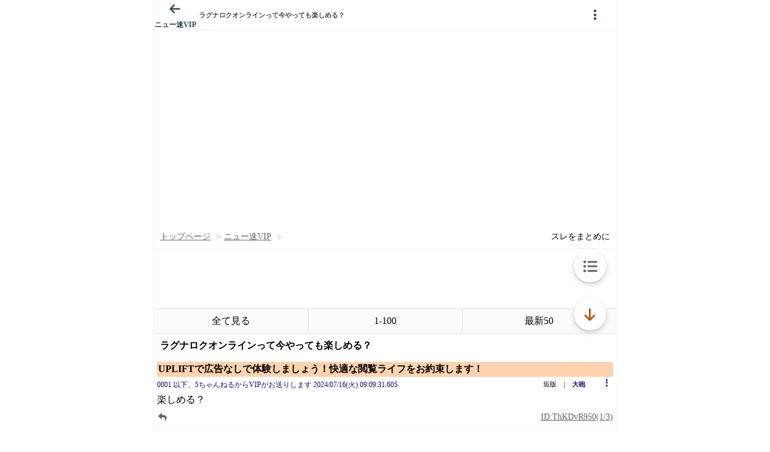

--- FILE ---
content_type: text/javascript;charset=UTF-8
request_url: https://s-rtb.send.microad.jp/ad?spot=3539174bda836ce884fe38029ee3c7bb&cb=microadCompass.AdRequestor.callback&url=https%3A%2F%2Fitest.5ch.net%2Fmi%2Ftest%2Fread.cgi%2Fnews4vip%2F1721088571%2Fl50&vo=true&mimes=%5B100%2C300%2C301%2C302%5D&cbt=88e77921697b78019be8ebfa60&pa=false&ar=false&ver=%5B%22compass.js.v1.20.1%22%5D
body_size: 160
content:
microadCompass.AdRequestor.callback({"spot":"3539174bda836ce884fe38029ee3c7bb","sequence":"2","impression_id":"7814410189377958938"})

--- FILE ---
content_type: text/javascript;charset=UTF-8
request_url: https://s-rtb.send.microad.jp/ad?spot=9c281645f69ddf3ef5be65bb0c31f59e&cb=microadCompass.AdRequestor.callback&url=https%3A%2F%2Fitest.5ch.net%2Fmi%2Ftest%2Fread.cgi%2Fnews4vip%2F1721088571%2Fl50&vo=true&mimes=%5B100%2C300%2C301%2C302%5D&cbt=52b344f4c1e63c019be8ebf7a0&pa=false&ar=false&ver=%5B%22compass.js.v1.20.1%22%5D
body_size: 161
content:
microadCompass.AdRequestor.callback({"spot":"9c281645f69ddf3ef5be65bb0c31f59e","sequence":"2","impression_id":"7814010189377958938"})

--- FILE ---
content_type: application/javascript; charset=utf-8
request_url: https://itest.5ch.net/assets/js/android/application.production.js?version=7fc8c21c35622eb4e2c7b18f55a50d25
body_size: 91244
content:
window.__display_rate__ = [];


window.__ads_json__ = [];


window.__special_ads_json__ = {'target_boards':[]};


window.__special_boards_json__ = [];


window.__bbsmenu_boards__ = {"boards":["livemegami","mobpink","uwasa","801saloon","erodoujin","hikky","covid19","psy","seijinewsplus","anarchy","avideo","feti","neet4pink","soap","liveanarchy","avideo2","gamble","gaypink","kokusai","mango","pinknanmin","company","tubo","801","furin","slotj","pachi","oekaki","korea","pub","onatech","fatetr","club","hneta","mature","erocomic","sureh","xvideos","hgame2","okama","lovedoll","21oversea","nude","couple","hgame","kitchen","kageki","erocg","gender","news4pink","download","nuki","bbbb","erog","kageki2","editorialplus","adultsite","hiv","eroanime","pinkcafe","bishojo","pinkplus","leaf","pinkqa","loser","youth","erochara","koumei","adultgoods","motetai","sm","cherryboy","snsplus","uniform","megami","hitozuma","hayabusa8tr","futanari","erocosp","ogefin","underwear","maid","cat","meow","antispam","natuero","dmm","healing","be","worldskb","glasses","erochara2","x1","watchbakusai","vip8","hnews","stretch","hayabusa9tr","erobbs","fusion","lesbian","maru","sjis8","wikileaks","kizunatr","news4anarchy","eagletr","feet","mitr","avplus","housekeeping","loveho","poverlution","pinkj","bukkake","siscon","gagame","diplomacy","single","manifesto","ccc","eroparo","liveelection","kgirls","pregnant","erolive","pinkkns","eroacademy","swimsuit","newnew8","hgamechara","maotr","pinksskn","gretatr","offmatrix","meviustr","pinkthk","makeup","pinktka","soratr","cougar","plastic","frenchfry","yama","pinkhkd","sensei","pinkskk","minttr","butler","newpol8","rights","brocon","21oversea2","scat","dere","mcheck","armpits","lavendertr","bakanews","tentacle","pinkkys","adultaccessory","pinkkbkc","pinkokn","senpai","eyes","host","webmaster","img8","pinkhkr","pinkcgk","pinkknt","novatr","eroaa","sakhalin","debut","mom","3shuchaku"]};


window.__bbsmenu_boardsAndThreads__ = {"boardsAndThreads":["mnewsplus\/1686629343","newsplus\/1686658749","army\/1686648346","mnewsplus\/1686602642","entrance\/1686545300","mnewsplus\/1686650767","net\/1683847706","newsplus\/1686660715","entrance\/1686628529","newsplus\/1686617199","newsplus\/1686657776","newsplus\/1686659534","news\/1686634190","newsplus\/1686649456","net\/1683725193","skate\/1683889608","mog2\/1686587463","twwatch\/1674100301","newsplus\/1686561921","news4plus\/1686653935","seiji\/1686624703","doujin\/1686572434","newsplus\/1686657529","news4plus\/1686640925","mnewsplus\/1686645690","newsplus\/1686667159","entrance\/1686436621","livegalileo\/1686660817","seiji\/1686646703","mnewsplus\/1686577282","newsplus\/1686651852","newsplus\/1686661323","sns\/1659161776","mass\/1685573409","newsplus\/1686629669","doujin\/1685531143","newsplus\/1686618001","csaloon\/1685955691","enka\/1684204326","mnewsplus\/1686630494","liveanb\/1686663307","net\/1686003165","newsplus\/1686643831","army\/1686567290","eleven\/1685060962","uraidol\/1686649150","newsplus\/1686666796","mnewsplus\/1686650418","news\/1686529666","mnewsplus\/1686574925","ske\/1671914619","mnewsplus\/1686645877","newsplus\/1686618154","news4plus\/1686639839","newsplus\/1686306999","newsplus\/1686654293","newsplus\/1686619234","newsplus\/1686664657","doujin\/1685467722","4sama\/1669843537","newsplus\/1686666163","mnewsplus\/1686602613","newsplus\/1686640419","sisou\/1684964625","mnewsplus\/1686533517","newsplus\/1686650495","photo\/1686463202","utu\/1685447739","emperor\/1686214274","part\/1601426638","streaming\/1684735745","traf\/1686197811","net\/1610422277","newsplus\/1686651077","newsplus\/1686648274","newsplus\/1686627054","nanmin\/1683863405","news4plus\/1686615294","part\/1656502176","streaming\/1680436941","archives\/1610849138","newsplus\/1686480097","loto\/1686063804","siki\/1684836475","newsplus\/1686620440","drama\/1683965566","newsplus\/1686651741","mnewsplus\/1686626513","newsplus\/1686450150","sousai\/1682999100","newsplus\/1686639487","shikaku\/1684984474","tokai\/1680881801","mnewsplus\/1686562324","ms\/1686450937","traf\/1684363953","part\/1681221549","uraidol\/1686571213","geinin\/1685882608","newsplus\/1686641611","newsplus\/1686442758","part\/1675821001","news\/1686656438","mnewsplus\/1686298958","minor\/1683225015","net\/1683725633","net\/1685835716","ms\/1684420873","net\/1686181431","newsplus\/1686645029","mog2\/1686646989","nenga\/1676372409","asia\/1686607106","streaming\/1685943480","newsplus\/1623211908","nanmin\/1686582205","doujin\/1682338583","part\/1685958504","mnewsplus\/1686648226","ms\/1685598029","dqo\/1684400188","newsplus\/1685531081","newsplus\/1686648400","ogame2\/1686651768","ms\/1685364954","newsplus\/1686581220","archives\/1437267048","4649\/1665028779","newsplus\/1686662821","seiji\/1686576374","newsplus\/1685619502","newsplus\/1686389398","sisou\/1675848542","dqnplus\/1078409716","mnewsplus\/1686486792","giin\/1684701141","mnewsplus\/1686558253","newsplus\/1686565268","eleven\/1686531204","newsplus\/1686565838","newsplus\/1686614068","news2\/1683202408","net\/1675563400","jr2\/1685335861","newsplus\/1686628635","shikaku\/1686102149","twwatch\/1683857789","net\/1686334079","news4plus\/1686645742","4649\/1682213655","net\/1683717976","twwatch\/1685424542","nanmin\/1686371204","net\/1677856668","twwatch\/1605546542","ngt\/1686002899","utu\/1682336265","newsplus\/1686573400","news\/1686649805","part\/1686637881","bio\/1680840516","streaming\/1659702097","twwatch\/1577219765","poverty\/1686640119","part\/1685591588","uraidol\/1686493962","twwatch\/1668701687","rakugo\/1540781126","mnewsplus\/1686648858","doujin\/1679795370","out\/1622983118","utu\/1674565779","twwatch\/1673585751","archives\/1206605513","mnewsplus\/1686569899","doujin\/1685627921","4649\/1685971438","twwatch\/1674561903","hiphop\/1578660587","tv2\/1505707187","doujin\/1678616360","newsplus\/1686661334","newsplus\/1686538839","doujin\/1686555659","mnewsplus\/1686574713","newsplus\/1686296574","ffo\/1612225070","ana\/1672280576","entrance\/1685860018","newsplus\/1686043612","baby\/1685689531","newsplus\/1686643284","entrance\/1681780663","newsplus\/1686090717","diet\/1523971297","news\/1686647582","pure\/1674855463","mnewsplus\/1686565860","streaming\/1684499812","football\/1682392375","pure\/1565348851","sns\/1683376333","newsplus\/1613202885","shar\/1665556426","lic\/1645104741","news\/1686632951","twwatch\/1677309662","4sama\/1674821903","newsplus\/1686660146","news\/1686653153","lovesaloon\/1665764940","newsplus\/1686619709","doujin\/1674821831","rakugo\/1658750079","news\/1686613628","jr2\/1686617920","shikaku\/1680032552","hiphop\/1685369555","hiphop\/1670223056","news\/1686638410","archives\/1289665652","poverty\/1686650575","mendol\/1683092096","newsplus\/1686642293","newsplus\/1686284201","army\/1686580964","streaming\/1672419266","giin\/1685888719","news\/1686651394","4649\/1686502452","net\/1675611478","news4plus\/1685488336","mnewsplus\/1686407873","newsplus\/1686633797","seiji\/1686032418","news4plus\/1686541675","fortune\/1640671422","newsplus\/1677988967","ngt\/1685904892","newsplus\/1686304078","twwatch\/1663384623","doujin\/1645492513","gaysaloon\/1629388514","newsplus\/1686618603","hiphop\/1647484612","newsplus\/1686538240","rakugo\/1611061965","mnewsplus\/1676798781","newsplus\/1686638949","hsb\/1683682598","uraidol\/1686656280","mnewsplus\/1686411359","poverty\/1350546375","newsplus\/1686543571","newsplus\/1684750675","keihatsu\/1597769027","ms\/1685624641","football\/1686481687","utu\/1614739291","mnewsplus\/1686580259","gcomic\/1611267048","newsplus\/1686611112","poverty\/1686589828","4649\/1141648880","musicj\/1682675497","utu\/1682338845","entrance\/1686641982","news\/1686645538","part\/1685551545","newsplus\/1686411625","newsplus\/1686627844","rakugo\/1679424181","football\/1686395414","net\/1675676526","mnewsplus\/1686471188","newsplus\/1686581688","newsplus\/1686473234","industry\/1577026303","newsplus\/1686542313","doujin\/1665097854","rakugo\/1684563240","net\/1686199991","supplement\/1686452510","newsplus\/1686370360","mnewsplus\/1686494710","mnewsplus\/1686554976","newsplus\/1686614329","doujin\/1685141992","csaloon\/1618887003","net\/1675469570","newsplus\/1686646532","seikei\/1676715016","news\/1686565618","newsplus\/1686607635","twwatch\/1685358799","wres\/1686119836","uraidol\/1686638189","mendol\/1671198511","jr\/1672556045","skate\/1681863842","lic\/1666055330","mnewsplus\/1686519512","newsplus\/1686321327","poverty\/1686645674","female\/1653266652","ms\/1686483337","news4plus\/1686655432","news\/1686413284","streaming\/1683116733","skate\/1669166948","gun\/1666671866","ovalball\/1675611300","regulate\/1679601890","bio\/1656665228","newsplus\/1686623877","newsplus\/1686480961","twwatch\/1673115457","illustrator\/1684067606","mog2\/1686572864","kanto\/1628763874","utu\/1634970384","news4plus\/1686663223","streaming\/1686550029","newsplus\/1686304222","hiphop\/1019804206","ngt\/1682216249","hiphop\/1610607950","out\/1636687360","mnewsplus\/1686559472","tokai\/1684764644","tvd\/1675681928","doujin\/1671963623","industry\/1682728923","archives\/1441454744","jr\/1670818342","newsplus\/1686324617","newsplus\/1674890958","shikaku\/1682590065","livegalileo\/1686638749","utu\/1584102039","entrance\/1685530043","archives\/1628304271","newsplus\/1630030879","lic\/1640521431","musicjg\/1655840936","entrance\/1686318541","mnewsplus\/1686665222","news\/1686574285","newsplus\/1686562257","newsplus\/1672821061","rakugo\/1605806923","rakugo\/1686369233","net\/1555746188","live\/1685094601","shikaku\/1686317290","kagu\/1010002963","mnewsplus\/1686665277","newsplus\/1686601537","ana\/1592312742","natsudora\/1600851343","gaysaloon\/1676719873","natsudora\/1621750896","ana\/1662775461","net\/1676086870","car\/1615269198","wcomic\/1654001298","livegalileo\/1658230323","photo\/1589121625","onsen\/1652533579","ranime\/1642476930","tomorrow\/1683531417","news\/1615500933","twwatch\/1685106594","soccer\/1619703124","4649\/1602041633","nhk\/1668428931","kyotei\/1678884515","doujin\/1685279789","4649\/1681095466","industry\/1663498820","ex\/1004797672","asaloon\/1680498276","news\/1639129243"]};


window.__archives__ = {"archive":["newsplus\/archives\/2"]};


window.__subback__ = {"subback":["subback\/livejupiter","subback\/news4plus","subback\/owarai"]};


const iName = location.hostname ? location.hostname : 'itest.5ch.net';

if(!window.__display_rate__){
  window.__display_rate__ = {};
}

if(!window.__ads_json__){
  window.__ads_json__ = {};
}

if(!window.__special_ads_json__){
  window.__special_ads_json__ = {
    Android: {}
  };
}

if(!window.__special_boards_json__){
  window.__special_boards_json__ = [];
}

/*! jQuery v1.10.2 | (c) 2005, 2013 jQuery Foundation, Inc. | jquery.org/license
//@ sourceMappingURL=jquery.min.map
*/
(function(e,t){var n,r,i=typeof t,o=e.location,a=e.document,s=a.documentElement,l=e.jQuery,u=e.$,c={},p=[],f="1.10.2",d=p.concat,h=p.push,g=p.slice,m=p.indexOf,y=c.toString,v=c.hasOwnProperty,b=f.trim,x=function(e,t){return new x.fn.init(e,t,r)},w=/[+-]?(?:\d*\.|)\d+(?:[eE][+-]?\d+|)/.source,T=/\S+/g,C=/^[\s\uFEFF\xA0]+|[\s\uFEFF\xA0]+$/g,N=/^(?:\s*(<[\w\W]+>)[^>]*|#([\w-]*))$/,k=/^<(\w+)\s*\/?>(?:<\/\1>|)$/,E=/^[\],:{}\s]*$/,S=/(?:^|:|,)(?:\s*\[)+/g,A=/\\(?:["\\\/bfnrt]|u[\da-fA-F]{4})/g,j=/"[^"\\\r\n]*"|true|false|null|-?(?:\d+\.|)\d+(?:[eE][+-]?\d+|)/g,D=/^-ms-/,L=/-([\da-z])/gi,H=function(e,t){return t.toUpperCase()},q=function(e){(a.addEventListener||"load"===e.type||"complete"===a.readyState)&&(_(),x.ready())},_=function(){a.addEventListener?(a.removeEventListener("DOMContentLoaded",q,!1),e.removeEventListener("load",q,!1)):(a.detachEvent("onreadystatechange",q),e.detachEvent("onload",q))};x.fn=x.prototype={jquery:f,constructor:x,init:function(e,n,r){var i,o;if(!e)return this;if("string"==typeof e){if(i="<"===e.charAt(0)&&">"===e.charAt(e.length-1)&&e.length>=3?[null,e,null]:N.exec(e),!i||!i[1]&&n)return!n||n.jquery?(n||r).find(e):this.constructor(n).find(e);if(i[1]){if(n=n instanceof x?n[0]:n,x.merge(this,x.parseHTML(i[1],n&&n.nodeType?n.ownerDocument||n:a,!0)),k.test(i[1])&&x.isPlainObject(n))for(i in n)x.isFunction(this[i])?this[i](n[i]):this.attr(i,n[i]);return this}if(o=a.getElementById(i[2]),o&&o.parentNode){if(o.id!==i[2])return r.find(e);this.length=1,this[0]=o}return this.context=a,this.selector=e,this}return e.nodeType?(this.context=this[0]=e,this.length=1,this):x.isFunction(e)?r.ready(e):(e.selector!==t&&(this.selector=e.selector,this.context=e.context),x.makeArray(e,this))},selector:"",length:0,toArray:function(){return g.call(this)},get:function(e){return null==e?this.toArray():0>e?this[this.length+e]:this[e]},pushStack:function(e){var t=x.merge(this.constructor(),e);return t.prevObject=this,t.context=this.context,t},each:function(e,t){return x.each(this,e,t)},ready:function(e){return x.ready.promise().done(e),this},slice:function(){return this.pushStack(g.apply(this,arguments))},first:function(){return this.eq(0)},last:function(){return this.eq(-1)},eq:function(e){var t=this.length,n=+e+(0>e?t:0);return this.pushStack(n>=0&&t>n?[this[n]]:[])},map:function(e){return this.pushStack(x.map(this,function(t,n){return e.call(t,n,t)}))},end:function(){return this.prevObject||this.constructor(null)},push:h,sort:[].sort,splice:[].splice},x.fn.init.prototype=x.fn,x.extend=x.fn.extend=function(){var e,n,r,i,o,a,s=arguments[0]||{},l=1,u=arguments.length,c=!1;for("boolean"==typeof s&&(c=s,s=arguments[1]||{},l=2),"object"==typeof s||x.isFunction(s)||(s={}),u===l&&(s=this,--l);u>l;l++)if(null!=(o=arguments[l]))for(i in o)e=s[i],r=o[i],s!==r&&(c&&r&&(x.isPlainObject(r)||(n=x.isArray(r)))?(n?(n=!1,a=e&&x.isArray(e)?e:[]):a=e&&x.isPlainObject(e)?e:{},s[i]=x.extend(c,a,r)):r!==t&&(s[i]=r));return s},x.extend({expando:"jQuery"+(f+Math.random()).replace(/\D/g,""),noConflict:function(t){return e.$===x&&(e.$=u),t&&e.jQuery===x&&(e.jQuery=l),x},isReady:!1,readyWait:1,holdReady:function(e){e?x.readyWait++:x.ready(!0)},ready:function(e){if(e===!0?!--x.readyWait:!x.isReady){if(!a.body)return setTimeout(x.ready);x.isReady=!0,e!==!0&&--x.readyWait>0||(n.resolveWith(a,[x]),x.fn.trigger&&x(a).trigger("ready").off("ready"))}},isFunction:function(e){return"function"===x.type(e)},isArray:Array.isArray||function(e){return"array"===x.type(e)},isWindow:function(e){return null!=e&&e==e.window},isNumeric:function(e){return!isNaN(parseFloat(e))&&isFinite(e)},type:function(e){return null==e?e+"":"object"==typeof e||"function"==typeof e?c[y.call(e)]||"object":typeof e},isPlainObject:function(e){var n;if(!e||"object"!==x.type(e)||e.nodeType||x.isWindow(e))return!1;try{if(e.constructor&&!v.call(e,"constructor")&&!v.call(e.constructor.prototype,"isPrototypeOf"))return!1}catch(r){return!1}if(x.support.ownLast)for(n in e)return v.call(e,n);for(n in e);return n===t||v.call(e,n)},isEmptyObject:function(e){var t;for(t in e)return!1;return!0},error:function(e){throw Error(e)},parseHTML:function(e,t,n){if(!e||"string"!=typeof e)return null;"boolean"==typeof t&&(n=t,t=!1),t=t||a;var r=k.exec(e),i=!n&&[];return r?[t.createElement(r[1])]:(r=x.buildFragment([e],t,i),i&&x(i).remove(),x.merge([],r.childNodes))},parseJSON:function(n){return e.JSON&&e.JSON.parse?e.JSON.parse(n):null===n?n:"string"==typeof n&&(n=x.trim(n),n&&E.test(n.replace(A,"@").replace(j,"]").replace(S,"")))?Function("return "+n)():(x.error("Invalid JSON: "+n),t)},parseXML:function(n){var r,i;if(!n||"string"!=typeof n)return null;try{e.DOMParser?(i=new DOMParser,r=i.parseFromString(n,"text/xml")):(r=new ActiveXObject("Microsoft.XMLDOM"),r.async="false",r.loadXML(n))}catch(o){r=t}return r&&r.documentElement&&!r.getElementsByTagName("parsererror").length||x.error("Invalid XML: "+n),r},noop:function(){},globalEval:function(t){t&&x.trim(t)&&(e.execScript||function(t){e.eval.call(e,t)})(t)},camelCase:function(e){return e.replace(D,"ms-").replace(L,H)},nodeName:function(e,t){return e.nodeName&&e.nodeName.toLowerCase()===t.toLowerCase()},each:function(e,t,n){var r,i=0,o=e.length,a=M(e);if(n){if(a){for(;o>i;i++)if(r=t.apply(e[i],n),r===!1)break}else for(i in e)if(r=t.apply(e[i],n),r===!1)break}else if(a){for(;o>i;i++)if(r=t.call(e[i],i,e[i]),r===!1)break}else for(i in e)if(r=t.call(e[i],i,e[i]),r===!1)break;return e},trim:b&&!b.call("\ufeff\u00a0")?function(e){return null==e?"":b.call(e)}:function(e){return null==e?"":(e+"").replace(C,"")},makeArray:function(e,t){var n=t||[];return null!=e&&(M(Object(e))?x.merge(n,"string"==typeof e?[e]:e):h.call(n,e)),n},inArray:function(e,t,n){var r;if(t){if(m)return m.call(t,e,n);for(r=t.length,n=n?0>n?Math.max(0,r+n):n:0;r>n;n++)if(n in t&&t[n]===e)return n}return-1},merge:function(e,n){var r=n.length,i=e.length,o=0;if("number"==typeof r)for(;r>o;o++)e[i++]=n[o];else while(n[o]!==t)e[i++]=n[o++];return e.length=i,e},grep:function(e,t,n){var r,i=[],o=0,a=e.length;for(n=!!n;a>o;o++)r=!!t(e[o],o),n!==r&&i.push(e[o]);return i},map:function(e,t,n){var r,i=0,o=e.length,a=M(e),s=[];if(a)for(;o>i;i++)r=t(e[i],i,n),null!=r&&(s[s.length]=r);else for(i in e)r=t(e[i],i,n),null!=r&&(s[s.length]=r);return d.apply([],s)},guid:1,proxy:function(e,n){var r,i,o;return"string"==typeof n&&(o=e[n],n=e,e=o),x.isFunction(e)?(r=g.call(arguments,2),i=function(){return e.apply(n||this,r.concat(g.call(arguments)))},i.guid=e.guid=e.guid||x.guid++,i):t},access:function(e,n,r,i,o,a,s){var l=0,u=e.length,c=null==r;if("object"===x.type(r)){o=!0;for(l in r)x.access(e,n,l,r[l],!0,a,s)}else if(i!==t&&(o=!0,x.isFunction(i)||(s=!0),c&&(s?(n.call(e,i),n=null):(c=n,n=function(e,t,n){return c.call(x(e),n)})),n))for(;u>l;l++)n(e[l],r,s?i:i.call(e[l],l,n(e[l],r)));return o?e:c?n.call(e):u?n(e[0],r):a},now:function(){return(new Date).getTime()},swap:function(e,t,n,r){var i,o,a={};for(o in t)a[o]=e.style[o],e.style[o]=t[o];i=n.apply(e,r||[]);for(o in t)e.style[o]=a[o];return i}}),x.ready.promise=function(t){if(!n)if(n=x.Deferred(),"complete"===a.readyState)setTimeout(x.ready);else if(a.addEventListener)a.addEventListener("DOMContentLoaded",q,!1),e.addEventListener("load",q,!1);else{a.attachEvent("onreadystatechange",q),e.attachEvent("onload",q);var r=!1;try{r=null==e.frameElement&&a.documentElement}catch(i){}r&&r.doScroll&&function o(){if(!x.isReady){try{r.doScroll("left")}catch(e){return setTimeout(o,50)}_(),x.ready()}}()}return n.promise(t)},x.each("Boolean Number String Function Array Date RegExp Object Error".split(" "),function(e,t){c["[object "+t+"]"]=t.toLowerCase()});function M(e){var t=e.length,n=x.type(e);return x.isWindow(e)?!1:1===e.nodeType&&t?!0:"array"===n||"function"!==n&&(0===t||"number"==typeof t&&t>0&&t-1 in e)}r=x(a),function(e,t){var n,r,i,o,a,s,l,u,c,p,f,d,h,g,m,y,v,b="sizzle"+-new Date,w=e.document,T=0,C=0,N=st(),k=st(),E=st(),S=!1,A=function(e,t){return e===t?(S=!0,0):0},j=typeof t,D=1<<31,L={}.hasOwnProperty,H=[],q=H.pop,_=H.push,M=H.push,O=H.slice,F=H.indexOf||function(e){var t=0,n=this.length;for(;n>t;t++)if(this[t]===e)return t;return-1},B="checked|selected|async|autofocus|autoplay|controls|defer|disabled|hidden|ismap|loop|multiple|open|readonly|required|scoped",P="[\\x20\\t\\r\\n\\f]",R="(?:\\\\.|[\\w-]|[^\\x00-\\xa0])+",W=R.replace("w","w#"),$="\\["+P+"*("+R+")"+P+"*(?:([*^$|!~]?=)"+P+"*(?:(['\"])((?:\\\\.|[^\\\\])*?)\\3|("+W+")|)|)"+P+"*\\]",I=":("+R+")(?:\\(((['\"])((?:\\\\.|[^\\\\])*?)\\3|((?:\\\\.|[^\\\\()[\\]]|"+$.replace(3,8)+")*)|.*)\\)|)",z=RegExp("^"+P+"+|((?:^|[^\\\\])(?:\\\\.)*)"+P+"+$","g"),X=RegExp("^"+P+"*,"+P+"*"),U=RegExp("^"+P+"*([>+~]|"+P+")"+P+"*"),V=RegExp(P+"*[+~]"),Y=RegExp("="+P+"*([^\\]'\"]*)"+P+"*\\]","g"),J=RegExp(I),G=RegExp("^"+W+"$"),Q={ID:RegExp("^#("+R+")"),CLASS:RegExp("^\\.("+R+")"),TAG:RegExp("^("+R.replace("w","w*")+")"),ATTR:RegExp("^"+$),PSEUDO:RegExp("^"+I),CHILD:RegExp("^:(only|first|last|nth|nth-last)-(child|of-type)(?:\\("+P+"*(even|odd|(([+-]|)(\\d*)n|)"+P+"*(?:([+-]|)"+P+"*(\\d+)|))"+P+"*\\)|)","i"),bool:RegExp("^(?:"+B+")$","i"),needsContext:RegExp("^"+P+"*[>+~]|:(even|odd|eq|gt|lt|nth|first|last)(?:\\("+P+"*((?:-\\d)?\\d*)"+P+"*\\)|)(?=[^-]|$)","i")},K=/^[^{]+\{\s*\[native \w/,Z=/^(?:#([\w-]+)|(\w+)|\.([\w-]+))$/,et=/^(?:input|select|textarea|button)$/i,tt=/^h\d$/i,nt=/'|\\/g,rt=RegExp("\\\\([\\da-f]{1,6}"+P+"?|("+P+")|.)","ig"),it=function(e,t,n){var r="0x"+t-65536;return r!==r||n?t:0>r?String.fromCharCode(r+65536):String.fromCharCode(55296|r>>10,56320|1023&r)};try{M.apply(H=O.call(w.childNodes),w.childNodes),H[w.childNodes.length].nodeType}catch(ot){M={apply:H.length?function(e,t){_.apply(e,O.call(t))}:function(e,t){var n=e.length,r=0;while(e[n++]=t[r++]);e.length=n-1}}}function at(e,t,n,i){var o,a,s,l,u,c,d,m,y,x;if((t?t.ownerDocument||t:w)!==f&&p(t),t=t||f,n=n||[],!e||"string"!=typeof e)return n;if(1!==(l=t.nodeType)&&9!==l)return[];if(h&&!i){if(o=Z.exec(e))if(s=o[1]){if(9===l){if(a=t.getElementById(s),!a||!a.parentNode)return n;if(a.id===s)return n.push(a),n}else if(t.ownerDocument&&(a=t.ownerDocument.getElementById(s))&&v(t,a)&&a.id===s)return n.push(a),n}else{if(o[2])return M.apply(n,t.getElementsByTagName(e)),n;if((s=o[3])&&r.getElementsByClassName&&t.getElementsByClassName)return M.apply(n,t.getElementsByClassName(s)),n}if(r.qsa&&(!g||!g.test(e))){if(m=d=b,y=t,x=9===l&&e,1===l&&"object"!==t.nodeName.toLowerCase()){c=mt(e),(d=t.getAttribute("id"))?m=d.replace(nt,"\\$&"):t.setAttribute("id",m),m="[id='"+m+"'] ",u=c.length;while(u--)c[u]=m+yt(c[u]);y=V.test(e)&&t.parentNode||t,x=c.join(",")}if(x)try{return M.apply(n,y.querySelectorAll(x)),n}catch(T){}finally{d||t.removeAttribute("id")}}}return kt(e.replace(z,"$1"),t,n,i)}function st(){var e=[];function t(n,r){return e.push(n+=" ")>o.cacheLength&&delete t[e.shift()],t[n]=r}return t}function lt(e){return e[b]=!0,e}function ut(e){var t=f.createElement("div");try{return!!e(t)}catch(n){return!1}finally{t.parentNode&&t.parentNode.removeChild(t),t=null}}function ct(e,t){var n=e.split("|"),r=e.length;while(r--)o.attrHandle[n[r]]=t}function pt(e,t){var n=t&&e,r=n&&1===e.nodeType&&1===t.nodeType&&(~t.sourceIndex||D)-(~e.sourceIndex||D);if(r)return r;if(n)while(n=n.nextSibling)if(n===t)return-1;return e?1:-1}function ft(e){return function(t){var n=t.nodeName.toLowerCase();return"input"===n&&t.type===e}}function dt(e){return function(t){var n=t.nodeName.toLowerCase();return("input"===n||"button"===n)&&t.type===e}}function ht(e){return lt(function(t){return t=+t,lt(function(n,r){var i,o=e([],n.length,t),a=o.length;while(a--)n[i=o[a]]&&(n[i]=!(r[i]=n[i]))})})}s=at.isXML=function(e){var t=e&&(e.ownerDocument||e).documentElement;return t?"HTML"!==t.nodeName:!1},r=at.support={},p=at.setDocument=function(e){var n=e?e.ownerDocument||e:w,i=n.defaultView;return n!==f&&9===n.nodeType&&n.documentElement?(f=n,d=n.documentElement,h=!s(n),i&&i.attachEvent&&i!==i.top&&i.attachEvent("onbeforeunload",function(){p()}),r.attributes=ut(function(e){return e.className="i",!e.getAttribute("className")}),r.getElementsByTagName=ut(function(e){return e.appendChild(n.createComment("")),!e.getElementsByTagName("*").length}),r.getElementsByClassName=ut(function(e){return e.innerHTML="<div class='a'></div><div class='a i'></div>",e.firstChild.className="i",2===e.getElementsByClassName("i").length}),r.getById=ut(function(e){return d.appendChild(e).id=b,!n.getElementsByName||!n.getElementsByName(b).length}),r.getById?(o.find.ID=function(e,t){if(typeof t.getElementById!==j&&h){var n=t.getElementById(e);return n&&n.parentNode?[n]:[]}},o.filter.ID=function(e){var t=e.replace(rt,it);return function(e){return e.getAttribute("id")===t}}):(delete o.find.ID,o.filter.ID=function(e){var t=e.replace(rt,it);return function(e){var n=typeof e.getAttributeNode!==j&&e.getAttributeNode("id");return n&&n.value===t}}),o.find.TAG=r.getElementsByTagName?function(e,n){return typeof n.getElementsByTagName!==j?n.getElementsByTagName(e):t}:function(e,t){var n,r=[],i=0,o=t.getElementsByTagName(e);if("*"===e){while(n=o[i++])1===n.nodeType&&r.push(n);return r}return o},o.find.CLASS=r.getElementsByClassName&&function(e,n){return typeof n.getElementsByClassName!==j&&h?n.getElementsByClassName(e):t},m=[],g=[],(r.qsa=K.test(n.querySelectorAll))&&(ut(function(e){e.innerHTML="<select><option selected=''></option></select>",e.querySelectorAll("[selected]").length||g.push("\\["+P+"*(?:value|"+B+")"),e.querySelectorAll(":checked").length||g.push(":checked")}),ut(function(e){var t=n.createElement("input");t.setAttribute("type","hidden"),e.appendChild(t).setAttribute("t",""),e.querySelectorAll("[t^='']").length&&g.push("[*^$]="+P+"*(?:''|\"\")"),e.querySelectorAll(":enabled").length||g.push(":enabled",":disabled"),e.querySelectorAll("*,:x"),g.push(",.*:")})),(r.matchesSelector=K.test(y=d.webkitMatchesSelector||d.mozMatchesSelector||d.oMatchesSelector||d.msMatchesSelector))&&ut(function(e){r.disconnectedMatch=y.call(e,"div"),y.call(e,"[s!='']:x"),m.push("!=",I)}),g=g.length&&RegExp(g.join("|")),m=m.length&&RegExp(m.join("|")),v=K.test(d.contains)||d.compareDocumentPosition?function(e,t){var n=9===e.nodeType?e.documentElement:e,r=t&&t.parentNode;return e===r||!(!r||1!==r.nodeType||!(n.contains?n.contains(r):e.compareDocumentPosition&&16&e.compareDocumentPosition(r)))}:function(e,t){if(t)while(t=t.parentNode)if(t===e)return!0;return!1},A=d.compareDocumentPosition?function(e,t){if(e===t)return S=!0,0;var i=t.compareDocumentPosition&&e.compareDocumentPosition&&e.compareDocumentPosition(t);return i?1&i||!r.sortDetached&&t.compareDocumentPosition(e)===i?e===n||v(w,e)?-1:t===n||v(w,t)?1:c?F.call(c,e)-F.call(c,t):0:4&i?-1:1:e.compareDocumentPosition?-1:1}:function(e,t){var r,i=0,o=e.parentNode,a=t.parentNode,s=[e],l=[t];if(e===t)return S=!0,0;if(!o||!a)return e===n?-1:t===n?1:o?-1:a?1:c?F.call(c,e)-F.call(c,t):0;if(o===a)return pt(e,t);r=e;while(r=r.parentNode)s.unshift(r);r=t;while(r=r.parentNode)l.unshift(r);while(s[i]===l[i])i++;return i?pt(s[i],l[i]):s[i]===w?-1:l[i]===w?1:0},n):f},at.matches=function(e,t){return at(e,null,null,t)},at.matchesSelector=function(e,t){if((e.ownerDocument||e)!==f&&p(e),t=t.replace(Y,"='$1']"),!(!r.matchesSelector||!h||m&&m.test(t)||g&&g.test(t)))try{var n=y.call(e,t);if(n||r.disconnectedMatch||e.document&&11!==e.document.nodeType)return n}catch(i){}return at(t,f,null,[e]).length>0},at.contains=function(e,t){return(e.ownerDocument||e)!==f&&p(e),v(e,t)},at.attr=function(e,n){(e.ownerDocument||e)!==f&&p(e);var i=o.attrHandle[n.toLowerCase()],a=i&&L.call(o.attrHandle,n.toLowerCase())?i(e,n,!h):t;return a===t?r.attributes||!h?e.getAttribute(n):(a=e.getAttributeNode(n))&&a.specified?a.value:null:a},at.error=function(e){throw Error("Syntax error, unrecognized expression: "+e)},at.uniqueSort=function(e){var t,n=[],i=0,o=0;if(S=!r.detectDuplicates,c=!r.sortStable&&e.slice(0),e.sort(A),S){while(t=e[o++])t===e[o]&&(i=n.push(o));while(i--)e.splice(n[i],1)}return e},a=at.getText=function(e){var t,n="",r=0,i=e.nodeType;if(i){if(1===i||9===i||11===i){if("string"==typeof e.textContent)return e.textContent;for(e=e.firstChild;e;e=e.nextSibling)n+=a(e)}else if(3===i||4===i)return e.nodeValue}else for(;t=e[r];r++)n+=a(t);return n},o=at.selectors={cacheLength:50,createPseudo:lt,match:Q,attrHandle:{},find:{},relative:{">":{dir:"parentNode",first:!0}," ":{dir:"parentNode"},"+":{dir:"previousSibling",first:!0},"~":{dir:"previousSibling"}},preFilter:{ATTR:function(e){return e[1]=e[1].replace(rt,it),e[3]=(e[4]||e[5]||"").replace(rt,it),"~="===e[2]&&(e[3]=" "+e[3]+" "),e.slice(0,4)},CHILD:function(e){return e[1]=e[1].toLowerCase(),"nth"===e[1].slice(0,3)?(e[3]||at.error(e[0]),e[4]=+(e[4]?e[5]+(e[6]||1):2*("even"===e[3]||"odd"===e[3])),e[5]=+(e[7]+e[8]||"odd"===e[3])):e[3]&&at.error(e[0]),e},PSEUDO:function(e){var n,r=!e[5]&&e[2];return Q.CHILD.test(e[0])?null:(e[3]&&e[4]!==t?e[2]=e[4]:r&&J.test(r)&&(n=mt(r,!0))&&(n=r.indexOf(")",r.length-n)-r.length)&&(e[0]=e[0].slice(0,n),e[2]=r.slice(0,n)),e.slice(0,3))}},filter:{TAG:function(e){var t=e.replace(rt,it).toLowerCase();return"*"===e?function(){return!0}:function(e){return e.nodeName&&e.nodeName.toLowerCase()===t}},CLASS:function(e){var t=N[e+" "];return t||(t=RegExp("(^|"+P+")"+e+"("+P+"|$)"))&&N(e,function(e){return t.test("string"==typeof e.className&&e.className||typeof e.getAttribute!==j&&e.getAttribute("class")||"")})},ATTR:function(e,t,n){return function(r){var i=at.attr(r,e);return null==i?"!="===t:t?(i+="","="===t?i===n:"!="===t?i!==n:"^="===t?n&&0===i.indexOf(n):"*="===t?n&&i.indexOf(n)>-1:"$="===t?n&&i.slice(-n.length)===n:"~="===t?(" "+i+" ").indexOf(n)>-1:"|="===t?i===n||i.slice(0,n.length+1)===n+"-":!1):!0}},CHILD:function(e,t,n,r,i){var o="nth"!==e.slice(0,3),a="last"!==e.slice(-4),s="of-type"===t;return 1===r&&0===i?function(e){return!!e.parentNode}:function(t,n,l){var u,c,p,f,d,h,g=o!==a?"nextSibling":"previousSibling",m=t.parentNode,y=s&&t.nodeName.toLowerCase(),v=!l&&!s;if(m){if(o){while(g){p=t;while(p=p[g])if(s?p.nodeName.toLowerCase()===y:1===p.nodeType)return!1;h=g="only"===e&&!h&&"nextSibling"}return!0}if(h=[a?m.firstChild:m.lastChild],a&&v){c=m[b]||(m[b]={}),u=c[e]||[],d=u[0]===T&&u[1],f=u[0]===T&&u[2],p=d&&m.childNodes[d];while(p=++d&&p&&p[g]||(f=d=0)||h.pop())if(1===p.nodeType&&++f&&p===t){c[e]=[T,d,f];break}}else if(v&&(u=(t[b]||(t[b]={}))[e])&&u[0]===T)f=u[1];else while(p=++d&&p&&p[g]||(f=d=0)||h.pop())if((s?p.nodeName.toLowerCase()===y:1===p.nodeType)&&++f&&(v&&((p[b]||(p[b]={}))[e]=[T,f]),p===t))break;return f-=i,f===r||0===f%r&&f/r>=0}}},PSEUDO:function(e,t){var n,r=o.pseudos[e]||o.setFilters[e.toLowerCase()]||at.error("unsupported pseudo: "+e);return r[b]?r(t):r.length>1?(n=[e,e,"",t],o.setFilters.hasOwnProperty(e.toLowerCase())?lt(function(e,n){var i,o=r(e,t),a=o.length;while(a--)i=F.call(e,o[a]),e[i]=!(n[i]=o[a])}):function(e){return r(e,0,n)}):r}},pseudos:{not:lt(function(e){var t=[],n=[],r=l(e.replace(z,"$1"));return r[b]?lt(function(e,t,n,i){var o,a=r(e,null,i,[]),s=e.length;while(s--)(o=a[s])&&(e[s]=!(t[s]=o))}):function(e,i,o){return t[0]=e,r(t,null,o,n),!n.pop()}}),has:lt(function(e){return function(t){return at(e,t).length>0}}),contains:lt(function(e){return function(t){return(t.textContent||t.innerText||a(t)).indexOf(e)>-1}}),lang:lt(function(e){return G.test(e||"")||at.error("unsupported lang: "+e),e=e.replace(rt,it).toLowerCase(),function(t){var n;do if(n=h?t.lang:t.getAttribute("xml:lang")||t.getAttribute("lang"))return n=n.toLowerCase(),n===e||0===n.indexOf(e+"-");while((t=t.parentNode)&&1===t.nodeType);return!1}}),target:function(t){var n=e.location&&e.location.hash;return n&&n.slice(1)===t.id},root:function(e){return e===d},focus:function(e){return e===f.activeElement&&(!f.hasFocus||f.hasFocus())&&!!(e.type||e.href||~e.tabIndex)},enabled:function(e){return e.disabled===!1},disabled:function(e){return e.disabled===!0},checked:function(e){var t=e.nodeName.toLowerCase();return"input"===t&&!!e.checked||"option"===t&&!!e.selected},selected:function(e){return e.parentNode&&e.parentNode.selectedIndex,e.selected===!0},empty:function(e){for(e=e.firstChild;e;e=e.nextSibling)if(e.nodeName>"@"||3===e.nodeType||4===e.nodeType)return!1;return!0},parent:function(e){return!o.pseudos.empty(e)},header:function(e){return tt.test(e.nodeName)},input:function(e){return et.test(e.nodeName)},button:function(e){var t=e.nodeName.toLowerCase();return"input"===t&&"button"===e.type||"button"===t},text:function(e){var t;return"input"===e.nodeName.toLowerCase()&&"text"===e.type&&(null==(t=e.getAttribute("type"))||t.toLowerCase()===e.type)},first:ht(function(){return[0]}),last:ht(function(e,t){return[t-1]}),eq:ht(function(e,t,n){return[0>n?n+t:n]}),even:ht(function(e,t){var n=0;for(;t>n;n+=2)e.push(n);return e}),odd:ht(function(e,t){var n=1;for(;t>n;n+=2)e.push(n);return e}),lt:ht(function(e,t,n){var r=0>n?n+t:n;for(;--r>=0;)e.push(r);return e}),gt:ht(function(e,t,n){var r=0>n?n+t:n;for(;t>++r;)e.push(r);return e})}},o.pseudos.nth=o.pseudos.eq;for(n in{radio:!0,checkbox:!0,file:!0,password:!0,image:!0})o.pseudos[n]=ft(n);for(n in{submit:!0,reset:!0})o.pseudos[n]=dt(n);function gt(){}gt.prototype=o.filters=o.pseudos,o.setFilters=new gt;function mt(e,t){var n,r,i,a,s,l,u,c=k[e+" "];if(c)return t?0:c.slice(0);s=e,l=[],u=o.preFilter;while(s){(!n||(r=X.exec(s)))&&(r&&(s=s.slice(r[0].length)||s),l.push(i=[])),n=!1,(r=U.exec(s))&&(n=r.shift(),i.push({value:n,type:r[0].replace(z," ")}),s=s.slice(n.length));for(a in o.filter)!(r=Q[a].exec(s))||u[a]&&!(r=u[a](r))||(n=r.shift(),i.push({value:n,type:a,matches:r}),s=s.slice(n.length));if(!n)break}return t?s.length:s?at.error(e):k(e,l).slice(0)}function yt(e){var t=0,n=e.length,r="";for(;n>t;t++)r+=e[t].value;return r}function vt(e,t,n){var r=t.dir,o=n&&"parentNode"===r,a=C++;return t.first?function(t,n,i){while(t=t[r])if(1===t.nodeType||o)return e(t,n,i)}:function(t,n,s){var l,u,c,p=T+" "+a;if(s){while(t=t[r])if((1===t.nodeType||o)&&e(t,n,s))return!0}else while(t=t[r])if(1===t.nodeType||o)if(c=t[b]||(t[b]={}),(u=c[r])&&u[0]===p){if((l=u[1])===!0||l===i)return l===!0}else if(u=c[r]=[p],u[1]=e(t,n,s)||i,u[1]===!0)return!0}}function bt(e){return e.length>1?function(t,n,r){var i=e.length;while(i--)if(!e[i](t,n,r))return!1;return!0}:e[0]}function xt(e,t,n,r,i){var o,a=[],s=0,l=e.length,u=null!=t;for(;l>s;s++)(o=e[s])&&(!n||n(o,r,i))&&(a.push(o),u&&t.push(s));return a}function wt(e,t,n,r,i,o){return r&&!r[b]&&(r=wt(r)),i&&!i[b]&&(i=wt(i,o)),lt(function(o,a,s,l){var u,c,p,f=[],d=[],h=a.length,g=o||Nt(t||"*",s.nodeType?[s]:s,[]),m=!e||!o&&t?g:xt(g,f,e,s,l),y=n?i||(o?e:h||r)?[]:a:m;if(n&&n(m,y,s,l),r){u=xt(y,d),r(u,[],s,l),c=u.length;while(c--)(p=u[c])&&(y[d[c]]=!(m[d[c]]=p))}if(o){if(i||e){if(i){u=[],c=y.length;while(c--)(p=y[c])&&u.push(m[c]=p);i(null,y=[],u,l)}c=y.length;while(c--)(p=y[c])&&(u=i?F.call(o,p):f[c])>-1&&(o[u]=!(a[u]=p))}}else y=xt(y===a?y.splice(h,y.length):y),i?i(null,a,y,l):M.apply(a,y)})}function Tt(e){var t,n,r,i=e.length,a=o.relative[e[0].type],s=a||o.relative[" "],l=a?1:0,c=vt(function(e){return e===t},s,!0),p=vt(function(e){return F.call(t,e)>-1},s,!0),f=[function(e,n,r){return!a&&(r||n!==u)||((t=n).nodeType?c(e,n,r):p(e,n,r))}];for(;i>l;l++)if(n=o.relative[e[l].type])f=[vt(bt(f),n)];else{if(n=o.filter[e[l].type].apply(null,e[l].matches),n[b]){for(r=++l;i>r;r++)if(o.relative[e[r].type])break;return wt(l>1&&bt(f),l>1&&yt(e.slice(0,l-1).concat({value:" "===e[l-2].type?"*":""})).replace(z,"$1"),n,r>l&&Tt(e.slice(l,r)),i>r&&Tt(e=e.slice(r)),i>r&&yt(e))}f.push(n)}return bt(f)}function Ct(e,t){var n=0,r=t.length>0,a=e.length>0,s=function(s,l,c,p,d){var h,g,m,y=[],v=0,b="0",x=s&&[],w=null!=d,C=u,N=s||a&&o.find.TAG("*",d&&l.parentNode||l),k=T+=null==C?1:Math.random()||.1;for(w&&(u=l!==f&&l,i=n);null!=(h=N[b]);b++){if(a&&h){g=0;while(m=e[g++])if(m(h,l,c)){p.push(h);break}w&&(T=k,i=++n)}r&&((h=!m&&h)&&v--,s&&x.push(h))}if(v+=b,r&&b!==v){g=0;while(m=t[g++])m(x,y,l,c);if(s){if(v>0)while(b--)x[b]||y[b]||(y[b]=q.call(p));y=xt(y)}M.apply(p,y),w&&!s&&y.length>0&&v+t.length>1&&at.uniqueSort(p)}return w&&(T=k,u=C),x};return r?lt(s):s}l=at.compile=function(e,t){var n,r=[],i=[],o=E[e+" "];if(!o){t||(t=mt(e)),n=t.length;while(n--)o=Tt(t[n]),o[b]?r.push(o):i.push(o);o=E(e,Ct(i,r))}return o};function Nt(e,t,n){var r=0,i=t.length;for(;i>r;r++)at(e,t[r],n);return n}function kt(e,t,n,i){var a,s,u,c,p,f=mt(e);if(!i&&1===f.length){if(s=f[0]=f[0].slice(0),s.length>2&&"ID"===(u=s[0]).type&&r.getById&&9===t.nodeType&&h&&o.relative[s[1].type]){if(t=(o.find.ID(u.matches[0].replace(rt,it),t)||[])[0],!t)return n;e=e.slice(s.shift().value.length)}a=Q.needsContext.test(e)?0:s.length;while(a--){if(u=s[a],o.relative[c=u.type])break;if((p=o.find[c])&&(i=p(u.matches[0].replace(rt,it),V.test(s[0].type)&&t.parentNode||t))){if(s.splice(a,1),e=i.length&&yt(s),!e)return M.apply(n,i),n;break}}}return l(e,f)(i,t,!h,n,V.test(e)),n}r.sortStable=b.split("").sort(A).join("")===b,r.detectDuplicates=S,p(),r.sortDetached=ut(function(e){return 1&e.compareDocumentPosition(f.createElement("div"))}),ut(function(e){return e.innerHTML="<a href='#'></a>","#"===e.firstChild.getAttribute("href")})||ct("type|href|height|width",function(e,n,r){return r?t:e.getAttribute(n,"type"===n.toLowerCase()?1:2)}),r.attributes&&ut(function(e){return e.innerHTML="<input/>",e.firstChild.setAttribute("value",""),""===e.firstChild.getAttribute("value")})||ct("value",function(e,n,r){return r||"input"!==e.nodeName.toLowerCase()?t:e.defaultValue}),ut(function(e){return null==e.getAttribute("disabled")})||ct(B,function(e,n,r){var i;return r?t:(i=e.getAttributeNode(n))&&i.specified?i.value:e[n]===!0?n.toLowerCase():null}),x.find=at,x.expr=at.selectors,x.expr[":"]=x.expr.pseudos,x.unique=at.uniqueSort,x.text=at.getText,x.isXMLDoc=at.isXML,x.contains=at.contains}(e);var O={};function F(e){var t=O[e]={};return x.each(e.match(T)||[],function(e,n){t[n]=!0}),t}x.Callbacks=function(e){e="string"==typeof e?O[e]||F(e):x.extend({},e);var n,r,i,o,a,s,l=[],u=!e.once&&[],c=function(t){for(r=e.memory&&t,i=!0,a=s||0,s=0,o=l.length,n=!0;l&&o>a;a++)if(l[a].apply(t[0],t[1])===!1&&e.stopOnFalse){r=!1;break}n=!1,l&&(u?u.length&&c(u.shift()):r?l=[]:p.disable())},p={add:function(){if(l){var t=l.length;(function i(t){x.each(t,function(t,n){var r=x.type(n);"function"===r?e.unique&&p.has(n)||l.push(n):n&&n.length&&"string"!==r&&i(n)})})(arguments),n?o=l.length:r&&(s=t,c(r))}return this},remove:function(){return l&&x.each(arguments,function(e,t){var r;while((r=x.inArray(t,l,r))>-1)l.splice(r,1),n&&(o>=r&&o--,a>=r&&a--)}),this},has:function(e){return e?x.inArray(e,l)>-1:!(!l||!l.length)},empty:function(){return l=[],o=0,this},disable:function(){return l=u=r=t,this},disabled:function(){return!l},lock:function(){return u=t,r||p.disable(),this},locked:function(){return!u},fireWith:function(e,t){return!l||i&&!u||(t=t||[],t=[e,t.slice?t.slice():t],n?u.push(t):c(t)),this},fire:function(){return p.fireWith(this,arguments),this},fired:function(){return!!i}};return p},x.extend({Deferred:function(e){var t=[["resolve","done",x.Callbacks("once memory"),"resolved"],["reject","fail",x.Callbacks("once memory"),"rejected"],["notify","progress",x.Callbacks("memory")]],n="pending",r={state:function(){return n},always:function(){return i.done(arguments).fail(arguments),this},then:function(){var e=arguments;return x.Deferred(function(n){x.each(t,function(t,o){var a=o[0],s=x.isFunction(e[t])&&e[t];i[o[1]](function(){var e=s&&s.apply(this,arguments);e&&x.isFunction(e.promise)?e.promise().done(n.resolve).fail(n.reject).progress(n.notify):n[a+"With"](this===r?n.promise():this,s?[e]:arguments)})}),e=null}).promise()},promise:function(e){return null!=e?x.extend(e,r):r}},i={};return r.pipe=r.then,x.each(t,function(e,o){var a=o[2],s=o[3];r[o[1]]=a.add,s&&a.add(function(){n=s},t[1^e][2].disable,t[2][2].lock),i[o[0]]=function(){return i[o[0]+"With"](this===i?r:this,arguments),this},i[o[0]+"With"]=a.fireWith}),r.promise(i),e&&e.call(i,i),i},when:function(e){var t=0,n=g.call(arguments),r=n.length,i=1!==r||e&&x.isFunction(e.promise)?r:0,o=1===i?e:x.Deferred(),a=function(e,t,n){return function(r){t[e]=this,n[e]=arguments.length>1?g.call(arguments):r,n===s?o.notifyWith(t,n):--i||o.resolveWith(t,n)}},s,l,u;if(r>1)for(s=Array(r),l=Array(r),u=Array(r);r>t;t++)n[t]&&x.isFunction(n[t].promise)?n[t].promise().done(a(t,u,n)).fail(o.reject).progress(a(t,l,s)):--i;return i||o.resolveWith(u,n),o.promise()}}),x.support=function(t){var n,r,o,s,l,u,c,p,f,d=a.createElement("div");if(d.setAttribute("className","t"),d.innerHTML="  <link/><table></table><a href='/a'>a</a><input type='checkbox'/>",n=d.getElementsByTagName("*")||[],r=d.getElementsByTagName("a")[0],!r||!r.style||!n.length)return t;s=a.createElement("select"),u=s.appendChild(a.createElement("option")),o=d.getElementsByTagName("input")[0],r.style.cssText="top:1px;float:left;opacity:.5",t.getSetAttribute="t"!==d.className,t.leadingWhitespace=3===d.firstChild.nodeType,t.tbody=!d.getElementsByTagName("tbody").length,t.htmlSerialize=!!d.getElementsByTagName("link").length,t.style=/top/.test(r.getAttribute("style")),t.hrefNormalized="/a"===r.getAttribute("href"),t.opacity=/^0.5/.test(r.style.opacity),t.cssFloat=!!r.style.cssFloat,t.checkOn=!!o.value,t.optSelected=u.selected,t.enctype=!!a.createElement("form").enctype,t.html5Clone="<:nav></:nav>"!==a.createElement("nav").cloneNode(!0).outerHTML,t.inlineBlockNeedsLayout=!1,t.shrinkWrapBlocks=!1,t.pixelPosition=!1,t.deleteExpando=!0,t.noCloneEvent=!0,t.reliableMarginRight=!0,t.boxSizingReliable=!0,o.checked=!0,t.noCloneChecked=o.cloneNode(!0).checked,s.disabled=!0,t.optDisabled=!u.disabled;try{delete d.test}catch(h){t.deleteExpando=!1}o=a.createElement("input"),o.setAttribute("value",""),t.input=""===o.getAttribute("value"),o.value="t",o.setAttribute("type","radio"),t.radioValue="t"===o.value,o.setAttribute("checked","t"),o.setAttribute("name","t"),l=a.createDocumentFragment(),l.appendChild(o),t.appendChecked=o.checked,t.checkClone=l.cloneNode(!0).cloneNode(!0).lastChild.checked,d.attachEvent&&(d.attachEvent("onclick",function(){t.noCloneEvent=!1}),d.cloneNode(!0).click());for(f in{submit:!0,change:!0,focusin:!0})d.setAttribute(c="on"+f,"t"),t[f+"Bubbles"]=c in e||d.attributes[c].expando===!1;d.style.backgroundClip="content-box",d.cloneNode(!0).style.backgroundClip="",t.clearCloneStyle="content-box"===d.style.backgroundClip;for(f in x(t))break;return t.ownLast="0"!==f,x(function(){var n,r,o,s="padding:0;margin:0;border:0;display:block;box-sizing:content-box;-moz-box-sizing:content-box;-webkit-box-sizing:content-box;",l=a.getElementsByTagName("body")[0];l&&(n=a.createElement("div"),n.style.cssText="border:0;width:0;height:0;position:absolute;top:0;left:-9999px;margin-top:1px",l.appendChild(n).appendChild(d),d.innerHTML="<table><tr><td></td><td>t</td></tr></table>",o=d.getElementsByTagName("td"),o[0].style.cssText="padding:0;margin:0;border:0;display:none",p=0===o[0].offsetHeight,o[0].style.display="",o[1].style.display="none",t.reliableHiddenOffsets=p&&0===o[0].offsetHeight,d.innerHTML="",d.style.cssText="box-sizing:border-box;-moz-box-sizing:border-box;-webkit-box-sizing:border-box;padding:1px;border:1px;display:block;width:4px;margin-top:1%;position:absolute;top:1%;",x.swap(l,null!=l.style.zoom?{zoom:1}:{},function(){t.boxSizing=4===d.offsetWidth}),e.getComputedStyle&&(t.pixelPosition="1%"!==(e.getComputedStyle(d,null)||{}).top,t.boxSizingReliable="4px"===(e.getComputedStyle(d,null)||{width:"4px"}).width,r=d.appendChild(a.createElement("div")),r.style.cssText=d.style.cssText=s,r.style.marginRight=r.style.width="0",d.style.width="1px",t.reliableMarginRight=!parseFloat((e.getComputedStyle(r,null)||{}).marginRight)),typeof d.style.zoom!==i&&(d.innerHTML="",d.style.cssText=s+"width:1px;padding:1px;display:inline;zoom:1",t.inlineBlockNeedsLayout=3===d.offsetWidth,d.style.display="block",d.innerHTML="<div></div>",d.firstChild.style.width="5px",t.shrinkWrapBlocks=3!==d.offsetWidth,t.inlineBlockNeedsLayout&&(l.style.zoom=1)),l.removeChild(n),n=d=o=r=null)}),n=s=l=u=r=o=null,t
}({});var B=/(?:\{[\s\S]*\}|\[[\s\S]*\])$/,P=/([A-Z])/g;function R(e,n,r,i){if(x.acceptData(e)){var o,a,s=x.expando,l=e.nodeType,u=l?x.cache:e,c=l?e[s]:e[s]&&s;if(c&&u[c]&&(i||u[c].data)||r!==t||"string"!=typeof n)return c||(c=l?e[s]=p.pop()||x.guid++:s),u[c]||(u[c]=l?{}:{toJSON:x.noop}),("object"==typeof n||"function"==typeof n)&&(i?u[c]=x.extend(u[c],n):u[c].data=x.extend(u[c].data,n)),a=u[c],i||(a.data||(a.data={}),a=a.data),r!==t&&(a[x.camelCase(n)]=r),"string"==typeof n?(o=a[n],null==o&&(o=a[x.camelCase(n)])):o=a,o}}function W(e,t,n){if(x.acceptData(e)){var r,i,o=e.nodeType,a=o?x.cache:e,s=o?e[x.expando]:x.expando;if(a[s]){if(t&&(r=n?a[s]:a[s].data)){x.isArray(t)?t=t.concat(x.map(t,x.camelCase)):t in r?t=[t]:(t=x.camelCase(t),t=t in r?[t]:t.split(" ")),i=t.length;while(i--)delete r[t[i]];if(n?!I(r):!x.isEmptyObject(r))return}(n||(delete a[s].data,I(a[s])))&&(o?x.cleanData([e],!0):x.support.deleteExpando||a!=a.window?delete a[s]:a[s]=null)}}}x.extend({cache:{},noData:{applet:!0,embed:!0,object:"clsid:D27CDB6E-AE6D-11cf-96B8-444553540000"},hasData:function(e){return e=e.nodeType?x.cache[e[x.expando]]:e[x.expando],!!e&&!I(e)},data:function(e,t,n){return R(e,t,n)},removeData:function(e,t){return W(e,t)},_data:function(e,t,n){return R(e,t,n,!0)},_removeData:function(e,t){return W(e,t,!0)},acceptData:function(e){if(e.nodeType&&1!==e.nodeType&&9!==e.nodeType)return!1;var t=e.nodeName&&x.noData[e.nodeName.toLowerCase()];return!t||t!==!0&&e.getAttribute("classid")===t}}),x.fn.extend({data:function(e,n){var r,i,o=null,a=0,s=this[0];if(e===t){if(this.length&&(o=x.data(s),1===s.nodeType&&!x._data(s,"parsedAttrs"))){for(r=s.attributes;r.length>a;a++)i=r[a].name,0===i.indexOf("data-")&&(i=x.camelCase(i.slice(5)),$(s,i,o[i]));x._data(s,"parsedAttrs",!0)}return o}return"object"==typeof e?this.each(function(){x.data(this,e)}):arguments.length>1?this.each(function(){x.data(this,e,n)}):s?$(s,e,x.data(s,e)):null},removeData:function(e){return this.each(function(){x.removeData(this,e)})}});function $(e,n,r){if(r===t&&1===e.nodeType){var i="data-"+n.replace(P,"-$1").toLowerCase();if(r=e.getAttribute(i),"string"==typeof r){try{r="true"===r?!0:"false"===r?!1:"null"===r?null:+r+""===r?+r:B.test(r)?x.parseJSON(r):r}catch(o){}x.data(e,n,r)}else r=t}return r}function I(e){var t;for(t in e)if(("data"!==t||!x.isEmptyObject(e[t]))&&"toJSON"!==t)return!1;return!0}x.extend({queue:function(e,n,r){var i;return e?(n=(n||"fx")+"queue",i=x._data(e,n),r&&(!i||x.isArray(r)?i=x._data(e,n,x.makeArray(r)):i.push(r)),i||[]):t},dequeue:function(e,t){t=t||"fx";var n=x.queue(e,t),r=n.length,i=n.shift(),o=x._queueHooks(e,t),a=function(){x.dequeue(e,t)};"inprogress"===i&&(i=n.shift(),r--),i&&("fx"===t&&n.unshift("inprogress"),delete o.stop,i.call(e,a,o)),!r&&o&&o.empty.fire()},_queueHooks:function(e,t){var n=t+"queueHooks";return x._data(e,n)||x._data(e,n,{empty:x.Callbacks("once memory").add(function(){x._removeData(e,t+"queue"),x._removeData(e,n)})})}}),x.fn.extend({queue:function(e,n){var r=2;return"string"!=typeof e&&(n=e,e="fx",r--),r>arguments.length?x.queue(this[0],e):n===t?this:this.each(function(){var t=x.queue(this,e,n);x._queueHooks(this,e),"fx"===e&&"inprogress"!==t[0]&&x.dequeue(this,e)})},dequeue:function(e){return this.each(function(){x.dequeue(this,e)})},delay:function(e,t){return e=x.fx?x.fx.speeds[e]||e:e,t=t||"fx",this.queue(t,function(t,n){var r=setTimeout(t,e);n.stop=function(){clearTimeout(r)}})},clearQueue:function(e){return this.queue(e||"fx",[])},promise:function(e,n){var r,i=1,o=x.Deferred(),a=this,s=this.length,l=function(){--i||o.resolveWith(a,[a])};"string"!=typeof e&&(n=e,e=t),e=e||"fx";while(s--)r=x._data(a[s],e+"queueHooks"),r&&r.empty&&(i++,r.empty.add(l));return l(),o.promise(n)}});var z,X,U=/[\t\r\n\f]/g,V=/\r/g,Y=/^(?:input|select|textarea|button|object)$/i,J=/^(?:a|area)$/i,G=/^(?:checked|selected)$/i,Q=x.support.getSetAttribute,K=x.support.input;x.fn.extend({attr:function(e,t){return x.access(this,x.attr,e,t,arguments.length>1)},removeAttr:function(e){return this.each(function(){x.removeAttr(this,e)})},prop:function(e,t){return x.access(this,x.prop,e,t,arguments.length>1)},removeProp:function(e){return e=x.propFix[e]||e,this.each(function(){try{this[e]=t,delete this[e]}catch(n){}})},addClass:function(e){var t,n,r,i,o,a=0,s=this.length,l="string"==typeof e&&e;if(x.isFunction(e))return this.each(function(t){x(this).addClass(e.call(this,t,this.className))});if(l)for(t=(e||"").match(T)||[];s>a;a++)if(n=this[a],r=1===n.nodeType&&(n.className?(" "+n.className+" ").replace(U," "):" ")){o=0;while(i=t[o++])0>r.indexOf(" "+i+" ")&&(r+=i+" ");n.className=x.trim(r)}return this},removeClass:function(e){var t,n,r,i,o,a=0,s=this.length,l=0===arguments.length||"string"==typeof e&&e;if(x.isFunction(e))return this.each(function(t){x(this).removeClass(e.call(this,t,this.className))});if(l)for(t=(e||"").match(T)||[];s>a;a++)if(n=this[a],r=1===n.nodeType&&(n.className?(" "+n.className+" ").replace(U," "):"")){o=0;while(i=t[o++])while(r.indexOf(" "+i+" ")>=0)r=r.replace(" "+i+" "," ");n.className=e?x.trim(r):""}return this},toggleClass:function(e,t){var n=typeof e;return"boolean"==typeof t&&"string"===n?t?this.addClass(e):this.removeClass(e):x.isFunction(e)?this.each(function(n){x(this).toggleClass(e.call(this,n,this.className,t),t)}):this.each(function(){if("string"===n){var t,r=0,o=x(this),a=e.match(T)||[];while(t=a[r++])o.hasClass(t)?o.removeClass(t):o.addClass(t)}else(n===i||"boolean"===n)&&(this.className&&x._data(this,"__className__",this.className),this.className=this.className||e===!1?"":x._data(this,"__className__")||"")})},hasClass:function(e){var t=" "+e+" ",n=0,r=this.length;for(;r>n;n++)if(1===this[n].nodeType&&(" "+this[n].className+" ").replace(U," ").indexOf(t)>=0)return!0;return!1},val:function(e){var n,r,i,o=this[0];{if(arguments.length)return i=x.isFunction(e),this.each(function(n){var o;1===this.nodeType&&(o=i?e.call(this,n,x(this).val()):e,null==o?o="":"number"==typeof o?o+="":x.isArray(o)&&(o=x.map(o,function(e){return null==e?"":e+""})),r=x.valHooks[this.type]||x.valHooks[this.nodeName.toLowerCase()],r&&"set"in r&&r.set(this,o,"value")!==t||(this.value=o))});if(o)return r=x.valHooks[o.type]||x.valHooks[o.nodeName.toLowerCase()],r&&"get"in r&&(n=r.get(o,"value"))!==t?n:(n=o.value,"string"==typeof n?n.replace(V,""):null==n?"":n)}}}),x.extend({valHooks:{option:{get:function(e){var t=x.find.attr(e,"value");return null!=t?t:e.text}},select:{get:function(e){var t,n,r=e.options,i=e.selectedIndex,o="select-one"===e.type||0>i,a=o?null:[],s=o?i+1:r.length,l=0>i?s:o?i:0;for(;s>l;l++)if(n=r[l],!(!n.selected&&l!==i||(x.support.optDisabled?n.disabled:null!==n.getAttribute("disabled"))||n.parentNode.disabled&&x.nodeName(n.parentNode,"optgroup"))){if(t=x(n).val(),o)return t;a.push(t)}return a},set:function(e,t){var n,r,i=e.options,o=x.makeArray(t),a=i.length;while(a--)r=i[a],(r.selected=x.inArray(x(r).val(),o)>=0)&&(n=!0);return n||(e.selectedIndex=-1),o}}},attr:function(e,n,r){var o,a,s=e.nodeType;if(e&&3!==s&&8!==s&&2!==s)return typeof e.getAttribute===i?x.prop(e,n,r):(1===s&&x.isXMLDoc(e)||(n=n.toLowerCase(),o=x.attrHooks[n]||(x.expr.match.bool.test(n)?X:z)),r===t?o&&"get"in o&&null!==(a=o.get(e,n))?a:(a=x.find.attr(e,n),null==a?t:a):null!==r?o&&"set"in o&&(a=o.set(e,r,n))!==t?a:(e.setAttribute(n,r+""),r):(x.removeAttr(e,n),t))},removeAttr:function(e,t){var n,r,i=0,o=t&&t.match(T);if(o&&1===e.nodeType)while(n=o[i++])r=x.propFix[n]||n,x.expr.match.bool.test(n)?K&&Q||!G.test(n)?e[r]=!1:e[x.camelCase("default-"+n)]=e[r]=!1:x.attr(e,n,""),e.removeAttribute(Q?n:r)},attrHooks:{type:{set:function(e,t){if(!x.support.radioValue&&"radio"===t&&x.nodeName(e,"input")){var n=e.value;return e.setAttribute("type",t),n&&(e.value=n),t}}}},propFix:{"for":"htmlFor","class":"className"},prop:function(e,n,r){var i,o,a,s=e.nodeType;if(e&&3!==s&&8!==s&&2!==s)return a=1!==s||!x.isXMLDoc(e),a&&(n=x.propFix[n]||n,o=x.propHooks[n]),r!==t?o&&"set"in o&&(i=o.set(e,r,n))!==t?i:e[n]=r:o&&"get"in o&&null!==(i=o.get(e,n))?i:e[n]},propHooks:{tabIndex:{get:function(e){var t=x.find.attr(e,"tabindex");return t?parseInt(t,10):Y.test(e.nodeName)||J.test(e.nodeName)&&e.href?0:-1}}}}),X={set:function(e,t,n){return t===!1?x.removeAttr(e,n):K&&Q||!G.test(n)?e.setAttribute(!Q&&x.propFix[n]||n,n):e[x.camelCase("default-"+n)]=e[n]=!0,n}},x.each(x.expr.match.bool.source.match(/\w+/g),function(e,n){var r=x.expr.attrHandle[n]||x.find.attr;x.expr.attrHandle[n]=K&&Q||!G.test(n)?function(e,n,i){var o=x.expr.attrHandle[n],a=i?t:(x.expr.attrHandle[n]=t)!=r(e,n,i)?n.toLowerCase():null;return x.expr.attrHandle[n]=o,a}:function(e,n,r){return r?t:e[x.camelCase("default-"+n)]?n.toLowerCase():null}}),K&&Q||(x.attrHooks.value={set:function(e,n,r){return x.nodeName(e,"input")?(e.defaultValue=n,t):z&&z.set(e,n,r)}}),Q||(z={set:function(e,n,r){var i=e.getAttributeNode(r);return i||e.setAttributeNode(i=e.ownerDocument.createAttribute(r)),i.value=n+="","value"===r||n===e.getAttribute(r)?n:t}},x.expr.attrHandle.id=x.expr.attrHandle.name=x.expr.attrHandle.coords=function(e,n,r){var i;return r?t:(i=e.getAttributeNode(n))&&""!==i.value?i.value:null},x.valHooks.button={get:function(e,n){var r=e.getAttributeNode(n);return r&&r.specified?r.value:t},set:z.set},x.attrHooks.contenteditable={set:function(e,t,n){z.set(e,""===t?!1:t,n)}},x.each(["width","height"],function(e,n){x.attrHooks[n]={set:function(e,r){return""===r?(e.setAttribute(n,"auto"),r):t}}})),x.support.hrefNormalized||x.each(["href","src"],function(e,t){x.propHooks[t]={get:function(e){return e.getAttribute(t,4)}}}),x.support.style||(x.attrHooks.style={get:function(e){return e.style.cssText||t},set:function(e,t){return e.style.cssText=t+""}}),x.support.optSelected||(x.propHooks.selected={get:function(e){var t=e.parentNode;return t&&(t.selectedIndex,t.parentNode&&t.parentNode.selectedIndex),null}}),x.each(["tabIndex","readOnly","maxLength","cellSpacing","cellPadding","rowSpan","colSpan","useMap","frameBorder","contentEditable"],function(){x.propFix[this.toLowerCase()]=this}),x.support.enctype||(x.propFix.enctype="encoding"),x.each(["radio","checkbox"],function(){x.valHooks[this]={set:function(e,n){return x.isArray(n)?e.checked=x.inArray(x(e).val(),n)>=0:t}},x.support.checkOn||(x.valHooks[this].get=function(e){return null===e.getAttribute("value")?"on":e.value})});var Z=/^(?:input|select|textarea)$/i,et=/^key/,tt=/^(?:mouse|contextmenu)|click/,nt=/^(?:focusinfocus|focusoutblur)$/,rt=/^([^.]*)(?:\.(.+)|)$/;function it(){return!0}function ot(){return!1}function at(){try{return a.activeElement}catch(e){}}x.event={global:{},add:function(e,n,r,o,a){var s,l,u,c,p,f,d,h,g,m,y,v=x._data(e);if(v){r.handler&&(c=r,r=c.handler,a=c.selector),r.guid||(r.guid=x.guid++),(l=v.events)||(l=v.events={}),(f=v.handle)||(f=v.handle=function(e){return typeof x===i||e&&x.event.triggered===e.type?t:x.event.dispatch.apply(f.elem,arguments)},f.elem=e),n=(n||"").match(T)||[""],u=n.length;while(u--)s=rt.exec(n[u])||[],g=y=s[1],m=(s[2]||"").split(".").sort(),g&&(p=x.event.special[g]||{},g=(a?p.delegateType:p.bindType)||g,p=x.event.special[g]||{},d=x.extend({type:g,origType:y,data:o,handler:r,guid:r.guid,selector:a,needsContext:a&&x.expr.match.needsContext.test(a),namespace:m.join(".")},c),(h=l[g])||(h=l[g]=[],h.delegateCount=0,p.setup&&p.setup.call(e,o,m,f)!==!1||(e.addEventListener?e.addEventListener(g,f,!1):e.attachEvent&&e.attachEvent("on"+g,f))),p.add&&(p.add.call(e,d),d.handler.guid||(d.handler.guid=r.guid)),a?h.splice(h.delegateCount++,0,d):h.push(d),x.event.global[g]=!0);e=null}},remove:function(e,t,n,r,i){var o,a,s,l,u,c,p,f,d,h,g,m=x.hasData(e)&&x._data(e);if(m&&(c=m.events)){t=(t||"").match(T)||[""],u=t.length;while(u--)if(s=rt.exec(t[u])||[],d=g=s[1],h=(s[2]||"").split(".").sort(),d){p=x.event.special[d]||{},d=(r?p.delegateType:p.bindType)||d,f=c[d]||[],s=s[2]&&RegExp("(^|\\.)"+h.join("\\.(?:.*\\.|)")+"(\\.|$)"),l=o=f.length;while(o--)a=f[o],!i&&g!==a.origType||n&&n.guid!==a.guid||s&&!s.test(a.namespace)||r&&r!==a.selector&&("**"!==r||!a.selector)||(f.splice(o,1),a.selector&&f.delegateCount--,p.remove&&p.remove.call(e,a));l&&!f.length&&(p.teardown&&p.teardown.call(e,h,m.handle)!==!1||x.removeEvent(e,d,m.handle),delete c[d])}else for(d in c)x.event.remove(e,d+t[u],n,r,!0);x.isEmptyObject(c)&&(delete m.handle,x._removeData(e,"events"))}},trigger:function(n,r,i,o){var s,l,u,c,p,f,d,h=[i||a],g=v.call(n,"type")?n.type:n,m=v.call(n,"namespace")?n.namespace.split("."):[];if(u=f=i=i||a,3!==i.nodeType&&8!==i.nodeType&&!nt.test(g+x.event.triggered)&&(g.indexOf(".")>=0&&(m=g.split("."),g=m.shift(),m.sort()),l=0>g.indexOf(":")&&"on"+g,n=n[x.expando]?n:new x.Event(g,"object"==typeof n&&n),n.isTrigger=o?2:3,n.namespace=m.join("."),n.namespace_re=n.namespace?RegExp("(^|\\.)"+m.join("\\.(?:.*\\.|)")+"(\\.|$)"):null,n.result=t,n.target||(n.target=i),r=null==r?[n]:x.makeArray(r,[n]),p=x.event.special[g]||{},o||!p.trigger||p.trigger.apply(i,r)!==!1)){if(!o&&!p.noBubble&&!x.isWindow(i)){for(c=p.delegateType||g,nt.test(c+g)||(u=u.parentNode);u;u=u.parentNode)h.push(u),f=u;f===(i.ownerDocument||a)&&h.push(f.defaultView||f.parentWindow||e)}d=0;while((u=h[d++])&&!n.isPropagationStopped())n.type=d>1?c:p.bindType||g,s=(x._data(u,"events")||{})[n.type]&&x._data(u,"handle"),s&&s.apply(u,r),s=l&&u[l],s&&x.acceptData(u)&&s.apply&&s.apply(u,r)===!1&&n.preventDefault();if(n.type=g,!o&&!n.isDefaultPrevented()&&(!p._default||p._default.apply(h.pop(),r)===!1)&&x.acceptData(i)&&l&&i[g]&&!x.isWindow(i)){f=i[l],f&&(i[l]=null),x.event.triggered=g;try{i[g]()}catch(y){}x.event.triggered=t,f&&(i[l]=f)}return n.result}},dispatch:function(e){e=x.event.fix(e);var n,r,i,o,a,s=[],l=g.call(arguments),u=(x._data(this,"events")||{})[e.type]||[],c=x.event.special[e.type]||{};if(l[0]=e,e.delegateTarget=this,!c.preDispatch||c.preDispatch.call(this,e)!==!1){s=x.event.handlers.call(this,e,u),n=0;while((o=s[n++])&&!e.isPropagationStopped()){e.currentTarget=o.elem,a=0;while((i=o.handlers[a++])&&!e.isImmediatePropagationStopped())(!e.namespace_re||e.namespace_re.test(i.namespace))&&(e.handleObj=i,e.data=i.data,r=((x.event.special[i.origType]||{}).handle||i.handler).apply(o.elem,l),r!==t&&(e.result=r)===!1&&(e.preventDefault(),e.stopPropagation()))}return c.postDispatch&&c.postDispatch.call(this,e),e.result}},handlers:function(e,n){var r,i,o,a,s=[],l=n.delegateCount,u=e.target;if(l&&u.nodeType&&(!e.button||"click"!==e.type))for(;u!=this;u=u.parentNode||this)if(1===u.nodeType&&(u.disabled!==!0||"click"!==e.type)){for(o=[],a=0;l>a;a++)i=n[a],r=i.selector+" ",o[r]===t&&(o[r]=i.needsContext?x(r,this).index(u)>=0:x.find(r,this,null,[u]).length),o[r]&&o.push(i);o.length&&s.push({elem:u,handlers:o})}return n.length>l&&s.push({elem:this,handlers:n.slice(l)}),s},fix:function(e){if(e[x.expando])return e;var t,n,r,i=e.type,o=e,s=this.fixHooks[i];s||(this.fixHooks[i]=s=tt.test(i)?this.mouseHooks:et.test(i)?this.keyHooks:{}),r=s.props?this.props.concat(s.props):this.props,e=new x.Event(o),t=r.length;while(t--)n=r[t],e[n]=o[n];return e.target||(e.target=o.srcElement||a),3===e.target.nodeType&&(e.target=e.target.parentNode),e.metaKey=!!e.metaKey,s.filter?s.filter(e,o):e},props:"altKey bubbles cancelable ctrlKey currentTarget eventPhase metaKey relatedTarget shiftKey target timeStamp view which".split(" "),fixHooks:{},keyHooks:{props:"char charCode key keyCode".split(" "),filter:function(e,t){return null==e.which&&(e.which=null!=t.charCode?t.charCode:t.keyCode),e}},mouseHooks:{props:"button buttons clientX clientY fromElement offsetX offsetY pageX pageY screenX screenY toElement".split(" "),filter:function(e,n){var r,i,o,s=n.button,l=n.fromElement;return null==e.pageX&&null!=n.clientX&&(i=e.target.ownerDocument||a,o=i.documentElement,r=i.body,e.pageX=n.clientX+(o&&o.scrollLeft||r&&r.scrollLeft||0)-(o&&o.clientLeft||r&&r.clientLeft||0),e.pageY=n.clientY+(o&&o.scrollTop||r&&r.scrollTop||0)-(o&&o.clientTop||r&&r.clientTop||0)),!e.relatedTarget&&l&&(e.relatedTarget=l===e.target?n.toElement:l),e.which||s===t||(e.which=1&s?1:2&s?3:4&s?2:0),e}},special:{load:{noBubble:!0},focus:{trigger:function(){if(this!==at()&&this.focus)try{return this.focus(),!1}catch(e){}},delegateType:"focusin"},blur:{trigger:function(){return this===at()&&this.blur?(this.blur(),!1):t},delegateType:"focusout"},click:{trigger:function(){return x.nodeName(this,"input")&&"checkbox"===this.type&&this.click?(this.click(),!1):t},_default:function(e){return x.nodeName(e.target,"a")}},beforeunload:{postDispatch:function(e){e.result!==t&&(e.originalEvent.returnValue=e.result)}}},simulate:function(e,t,n,r){var i=x.extend(new x.Event,n,{type:e,isSimulated:!0,originalEvent:{}});r?x.event.trigger(i,null,t):x.event.dispatch.call(t,i),i.isDefaultPrevented()&&n.preventDefault()}},x.removeEvent=a.removeEventListener?function(e,t,n){e.removeEventListener&&e.removeEventListener(t,n,!1)}:function(e,t,n){var r="on"+t;e.detachEvent&&(typeof e[r]===i&&(e[r]=null),e.detachEvent(r,n))},x.Event=function(e,n){return this instanceof x.Event?(e&&e.type?(this.originalEvent=e,this.type=e.type,this.isDefaultPrevented=e.defaultPrevented||e.returnValue===!1||e.getPreventDefault&&e.getPreventDefault()?it:ot):this.type=e,n&&x.extend(this,n),this.timeStamp=e&&e.timeStamp||x.now(),this[x.expando]=!0,t):new x.Event(e,n)},x.Event.prototype={isDefaultPrevented:ot,isPropagationStopped:ot,isImmediatePropagationStopped:ot,preventDefault:function(){var e=this.originalEvent;this.isDefaultPrevented=it,e&&(e.preventDefault?e.preventDefault():e.returnValue=!1)},stopPropagation:function(){var e=this.originalEvent;this.isPropagationStopped=it,e&&(e.stopPropagation&&e.stopPropagation(),e.cancelBubble=!0)},stopImmediatePropagation:function(){this.isImmediatePropagationStopped=it,this.stopPropagation()}},x.each({mouseenter:"mouseover",mouseleave:"mouseout"},function(e,t){x.event.special[e]={delegateType:t,bindType:t,handle:function(e){var n,r=this,i=e.relatedTarget,o=e.handleObj;return(!i||i!==r&&!x.contains(r,i))&&(e.type=o.origType,n=o.handler.apply(this,arguments),e.type=t),n}}}),x.support.submitBubbles||(x.event.special.submit={setup:function(){return x.nodeName(this,"form")?!1:(x.event.add(this,"click._submit keypress._submit",function(e){var n=e.target,r=x.nodeName(n,"input")||x.nodeName(n,"button")?n.form:t;r&&!x._data(r,"submitBubbles")&&(x.event.add(r,"submit._submit",function(e){e._submit_bubble=!0}),x._data(r,"submitBubbles",!0))}),t)},postDispatch:function(e){e._submit_bubble&&(delete e._submit_bubble,this.parentNode&&!e.isTrigger&&x.event.simulate("submit",this.parentNode,e,!0))},teardown:function(){return x.nodeName(this,"form")?!1:(x.event.remove(this,"._submit"),t)}}),x.support.changeBubbles||(x.event.special.change={setup:function(){return Z.test(this.nodeName)?(("checkbox"===this.type||"radio"===this.type)&&(x.event.add(this,"propertychange._change",function(e){"checked"===e.originalEvent.propertyName&&(this._just_changed=!0)}),x.event.add(this,"click._change",function(e){this._just_changed&&!e.isTrigger&&(this._just_changed=!1),x.event.simulate("change",this,e,!0)})),!1):(x.event.add(this,"beforeactivate._change",function(e){var t=e.target;Z.test(t.nodeName)&&!x._data(t,"changeBubbles")&&(x.event.add(t,"change._change",function(e){!this.parentNode||e.isSimulated||e.isTrigger||x.event.simulate("change",this.parentNode,e,!0)}),x._data(t,"changeBubbles",!0))}),t)},handle:function(e){var n=e.target;return this!==n||e.isSimulated||e.isTrigger||"radio"!==n.type&&"checkbox"!==n.type?e.handleObj.handler.apply(this,arguments):t},teardown:function(){return x.event.remove(this,"._change"),!Z.test(this.nodeName)}}),x.support.focusinBubbles||x.each({focus:"focusin",blur:"focusout"},function(e,t){var n=0,r=function(e){x.event.simulate(t,e.target,x.event.fix(e),!0)};x.event.special[t]={setup:function(){0===n++&&a.addEventListener(e,r,!0)},teardown:function(){0===--n&&a.removeEventListener(e,r,!0)}}}),x.fn.extend({on:function(e,n,r,i,o){var a,s;if("object"==typeof e){"string"!=typeof n&&(r=r||n,n=t);for(a in e)this.on(a,n,r,e[a],o);return this}if(null==r&&null==i?(i=n,r=n=t):null==i&&("string"==typeof n?(i=r,r=t):(i=r,r=n,n=t)),i===!1)i=ot;else if(!i)return this;return 1===o&&(s=i,i=function(e){return x().off(e),s.apply(this,arguments)},i.guid=s.guid||(s.guid=x.guid++)),this.each(function(){x.event.add(this,e,i,r,n)})},one:function(e,t,n,r){return this.on(e,t,n,r,1)},off:function(e,n,r){var i,o;if(e&&e.preventDefault&&e.handleObj)return i=e.handleObj,x(e.delegateTarget).off(i.namespace?i.origType+"."+i.namespace:i.origType,i.selector,i.handler),this;if("object"==typeof e){for(o in e)this.off(o,n,e[o]);return this}return(n===!1||"function"==typeof n)&&(r=n,n=t),r===!1&&(r=ot),this.each(function(){x.event.remove(this,e,r,n)})},trigger:function(e,t){return this.each(function(){x.event.trigger(e,t,this)})},triggerHandler:function(e,n){var r=this[0];return r?x.event.trigger(e,n,r,!0):t}});var st=/^.[^:#\[\.,]*$/,lt=/^(?:parents|prev(?:Until|All))/,ut=x.expr.match.needsContext,ct={children:!0,contents:!0,next:!0,prev:!0};x.fn.extend({find:function(e){var t,n=[],r=this,i=r.length;if("string"!=typeof e)return this.pushStack(x(e).filter(function(){for(t=0;i>t;t++)if(x.contains(r[t],this))return!0}));for(t=0;i>t;t++)x.find(e,r[t],n);return n=this.pushStack(i>1?x.unique(n):n),n.selector=this.selector?this.selector+" "+e:e,n},has:function(e){var t,n=x(e,this),r=n.length;return this.filter(function(){for(t=0;r>t;t++)if(x.contains(this,n[t]))return!0})},not:function(e){return this.pushStack(ft(this,e||[],!0))},filter:function(e){return this.pushStack(ft(this,e||[],!1))},is:function(e){return!!ft(this,"string"==typeof e&&ut.test(e)?x(e):e||[],!1).length},closest:function(e,t){var n,r=0,i=this.length,o=[],a=ut.test(e)||"string"!=typeof e?x(e,t||this.context):0;for(;i>r;r++)for(n=this[r];n&&n!==t;n=n.parentNode)if(11>n.nodeType&&(a?a.index(n)>-1:1===n.nodeType&&x.find.matchesSelector(n,e))){n=o.push(n);break}return this.pushStack(o.length>1?x.unique(o):o)},index:function(e){return e?"string"==typeof e?x.inArray(this[0],x(e)):x.inArray(e.jquery?e[0]:e,this):this[0]&&this[0].parentNode?this.first().prevAll().length:-1},add:function(e,t){var n="string"==typeof e?x(e,t):x.makeArray(e&&e.nodeType?[e]:e),r=x.merge(this.get(),n);return this.pushStack(x.unique(r))},addBack:function(e){return this.add(null==e?this.prevObject:this.prevObject.filter(e))}});function pt(e,t){do e=e[t];while(e&&1!==e.nodeType);return e}x.each({parent:function(e){var t=e.parentNode;return t&&11!==t.nodeType?t:null},parents:function(e){return x.dir(e,"parentNode")},parentsUntil:function(e,t,n){return x.dir(e,"parentNode",n)},next:function(e){return pt(e,"nextSibling")},prev:function(e){return pt(e,"previousSibling")},nextAll:function(e){return x.dir(e,"nextSibling")},prevAll:function(e){return x.dir(e,"previousSibling")},nextUntil:function(e,t,n){return x.dir(e,"nextSibling",n)},prevUntil:function(e,t,n){return x.dir(e,"previousSibling",n)},siblings:function(e){return x.sibling((e.parentNode||{}).firstChild,e)},children:function(e){return x.sibling(e.firstChild)},contents:function(e){return x.nodeName(e,"iframe")?e.contentDocument||e.contentWindow.document:x.merge([],e.childNodes)}},function(e,t){x.fn[e]=function(n,r){var i=x.map(this,t,n);return"Until"!==e.slice(-5)&&(r=n),r&&"string"==typeof r&&(i=x.filter(r,i)),this.length>1&&(ct[e]||(i=x.unique(i)),lt.test(e)&&(i=i.reverse())),this.pushStack(i)}}),x.extend({filter:function(e,t,n){var r=t[0];return n&&(e=":not("+e+")"),1===t.length&&1===r.nodeType?x.find.matchesSelector(r,e)?[r]:[]:x.find.matches(e,x.grep(t,function(e){return 1===e.nodeType}))},dir:function(e,n,r){var i=[],o=e[n];while(o&&9!==o.nodeType&&(r===t||1!==o.nodeType||!x(o).is(r)))1===o.nodeType&&i.push(o),o=o[n];return i},sibling:function(e,t){var n=[];for(;e;e=e.nextSibling)1===e.nodeType&&e!==t&&n.push(e);return n}});function ft(e,t,n){if(x.isFunction(t))return x.grep(e,function(e,r){return!!t.call(e,r,e)!==n});if(t.nodeType)return x.grep(e,function(e){return e===t!==n});if("string"==typeof t){if(st.test(t))return x.filter(t,e,n);t=x.filter(t,e)}return x.grep(e,function(e){return x.inArray(e,t)>=0!==n})}function dt(e){var t=ht.split("|"),n=e.createDocumentFragment();if(n.createElement)while(t.length)n.createElement(t.pop());return n}var ht="abbr|article|aside|audio|bdi|canvas|data|datalist|details|figcaption|figure|footer|header|hgroup|mark|meter|nav|output|progress|section|summary|time|video",gt=/ jQuery\d+="(?:null|\d+)"/g,mt=RegExp("<(?:"+ht+")[\\s/>]","i"),yt=/^\s+/,vt=/<(?!area|br|col|embed|hr|img|input|link|meta|param)(([\w:]+)[^>]*)\/>/gi,bt=/<([\w:]+)/,xt=/<tbody/i,wt=/<|&#?\w+;/,Tt=/<(?:script|style|link)/i,Ct=/^(?:checkbox|radio)$/i,Nt=/checked\s*(?:[^=]|=\s*.checked.)/i,kt=/^$|\/(?:java|ecma)script/i,Et=/^true\/(.*)/,St=/^\s*<!(?:\[CDATA\[|--)|(?:\]\]|--)>\s*$/g,At={option:[1,"<select multiple='multiple'>","</select>"],legend:[1,"<fieldset>","</fieldset>"],area:[1,"<map>","</map>"],param:[1,"<object>","</object>"],thead:[1,"<table>","</table>"],tr:[2,"<table><tbody>","</tbody></table>"],col:[2,"<table><tbody></tbody><colgroup>","</colgroup></table>"],td:[3,"<table><tbody><tr>","</tr></tbody></table>"],_default:x.support.htmlSerialize?[0,"",""]:[1,"X<div>","</div>"]},jt=dt(a),Dt=jt.appendChild(a.createElement("div"));At.optgroup=At.option,At.tbody=At.tfoot=At.colgroup=At.caption=At.thead,At.th=At.td,x.fn.extend({text:function(e){return x.access(this,function(e){return e===t?x.text(this):this.empty().append((this[0]&&this[0].ownerDocument||a).createTextNode(e))},null,e,arguments.length)},append:function(){return this.domManip(arguments,function(e){if(1===this.nodeType||11===this.nodeType||9===this.nodeType){var t=Lt(this,e);t.appendChild(e)}})},prepend:function(){return this.domManip(arguments,function(e){if(1===this.nodeType||11===this.nodeType||9===this.nodeType){var t=Lt(this,e);t.insertBefore(e,t.firstChild)}})},before:function(){return this.domManip(arguments,function(e){this.parentNode&&this.parentNode.insertBefore(e,this)})},after:function(){return this.domManip(arguments,function(e){this.parentNode&&this.parentNode.insertBefore(e,this.nextSibling)})},remove:function(e,t){var n,r=e?x.filter(e,this):this,i=0;for(;null!=(n=r[i]);i++)t||1!==n.nodeType||x.cleanData(Ft(n)),n.parentNode&&(t&&x.contains(n.ownerDocument,n)&&_t(Ft(n,"script")),n.parentNode.removeChild(n));return this},empty:function(){var e,t=0;for(;null!=(e=this[t]);t++){1===e.nodeType&&x.cleanData(Ft(e,!1));while(e.firstChild)e.removeChild(e.firstChild);e.options&&x.nodeName(e,"select")&&(e.options.length=0)}return this},clone:function(e,t){return e=null==e?!1:e,t=null==t?e:t,this.map(function(){return x.clone(this,e,t)})},html:function(e){return x.access(this,function(e){var n=this[0]||{},r=0,i=this.length;if(e===t)return 1===n.nodeType?n.innerHTML.replace(gt,""):t;if(!("string"!=typeof e||Tt.test(e)||!x.support.htmlSerialize&&mt.test(e)||!x.support.leadingWhitespace&&yt.test(e)||At[(bt.exec(e)||["",""])[1].toLowerCase()])){e=e.replace(vt,"<$1></$2>");try{for(;i>r;r++)n=this[r]||{},1===n.nodeType&&(x.cleanData(Ft(n,!1)),n.innerHTML=e);n=0}catch(o){}}n&&this.empty().append(e)},null,e,arguments.length)},replaceWith:function(){var e=x.map(this,function(e){return[e.nextSibling,e.parentNode]}),t=0;return this.domManip(arguments,function(n){var r=e[t++],i=e[t++];i&&(r&&r.parentNode!==i&&(r=this.nextSibling),x(this).remove(),i.insertBefore(n,r))},!0),t?this:this.remove()},detach:function(e){return this.remove(e,!0)},domManip:function(e,t,n){e=d.apply([],e);var r,i,o,a,s,l,u=0,c=this.length,p=this,f=c-1,h=e[0],g=x.isFunction(h);if(g||!(1>=c||"string"!=typeof h||x.support.checkClone)&&Nt.test(h))return this.each(function(r){var i=p.eq(r);g&&(e[0]=h.call(this,r,i.html())),i.domManip(e,t,n)});if(c&&(l=x.buildFragment(e,this[0].ownerDocument,!1,!n&&this),r=l.firstChild,1===l.childNodes.length&&(l=r),r)){for(a=x.map(Ft(l,"script"),Ht),o=a.length;c>u;u++)i=l,u!==f&&(i=x.clone(i,!0,!0),o&&x.merge(a,Ft(i,"script"))),t.call(this[u],i,u);if(o)for(s=a[a.length-1].ownerDocument,x.map(a,qt),u=0;o>u;u++)i=a[u],kt.test(i.type||"")&&!x._data(i,"globalEval")&&x.contains(s,i)&&(i.src?x._evalUrl(i.src):x.globalEval((i.text||i.textContent||i.innerHTML||"").replace(St,"")));l=r=null}return this}});function Lt(e,t){return x.nodeName(e,"table")&&x.nodeName(1===t.nodeType?t:t.firstChild,"tr")?e.getElementsByTagName("tbody")[0]||e.appendChild(e.ownerDocument.createElement("tbody")):e}function Ht(e){return e.type=(null!==x.find.attr(e,"type"))+"/"+e.type,e}function qt(e){var t=Et.exec(e.type);return t?e.type=t[1]:e.removeAttribute("type"),e}function _t(e,t){var n,r=0;for(;null!=(n=e[r]);r++)x._data(n,"globalEval",!t||x._data(t[r],"globalEval"))}function Mt(e,t){if(1===t.nodeType&&x.hasData(e)){var n,r,i,o=x._data(e),a=x._data(t,o),s=o.events;if(s){delete a.handle,a.events={};for(n in s)for(r=0,i=s[n].length;i>r;r++)x.event.add(t,n,s[n][r])}a.data&&(a.data=x.extend({},a.data))}}function Ot(e,t){var n,r,i;if(1===t.nodeType){if(n=t.nodeName.toLowerCase(),!x.support.noCloneEvent&&t[x.expando]){i=x._data(t);for(r in i.events)x.removeEvent(t,r,i.handle);t.removeAttribute(x.expando)}"script"===n&&t.text!==e.text?(Ht(t).text=e.text,qt(t)):"object"===n?(t.parentNode&&(t.outerHTML=e.outerHTML),x.support.html5Clone&&e.innerHTML&&!x.trim(t.innerHTML)&&(t.innerHTML=e.innerHTML)):"input"===n&&Ct.test(e.type)?(t.defaultChecked=t.checked=e.checked,t.value!==e.value&&(t.value=e.value)):"option"===n?t.defaultSelected=t.selected=e.defaultSelected:("input"===n||"textarea"===n)&&(t.defaultValue=e.defaultValue)}}x.each({appendTo:"append",prependTo:"prepend",insertBefore:"before",insertAfter:"after",replaceAll:"replaceWith"},function(e,t){x.fn[e]=function(e){var n,r=0,i=[],o=x(e),a=o.length-1;for(;a>=r;r++)n=r===a?this:this.clone(!0),x(o[r])[t](n),h.apply(i,n.get());return this.pushStack(i)}});function Ft(e,n){var r,o,a=0,s=typeof e.getElementsByTagName!==i?e.getElementsByTagName(n||"*"):typeof e.querySelectorAll!==i?e.querySelectorAll(n||"*"):t;if(!s)for(s=[],r=e.childNodes||e;null!=(o=r[a]);a++)!n||x.nodeName(o,n)?s.push(o):x.merge(s,Ft(o,n));return n===t||n&&x.nodeName(e,n)?x.merge([e],s):s}function Bt(e){Ct.test(e.type)&&(e.defaultChecked=e.checked)}x.extend({clone:function(e,t,n){var r,i,o,a,s,l=x.contains(e.ownerDocument,e);if(x.support.html5Clone||x.isXMLDoc(e)||!mt.test("<"+e.nodeName+">")?o=e.cloneNode(!0):(Dt.innerHTML=e.outerHTML,Dt.removeChild(o=Dt.firstChild)),!(x.support.noCloneEvent&&x.support.noCloneChecked||1!==e.nodeType&&11!==e.nodeType||x.isXMLDoc(e)))for(r=Ft(o),s=Ft(e),a=0;null!=(i=s[a]);++a)r[a]&&Ot(i,r[a]);if(t)if(n)for(s=s||Ft(e),r=r||Ft(o),a=0;null!=(i=s[a]);a++)Mt(i,r[a]);else Mt(e,o);return r=Ft(o,"script"),r.length>0&&_t(r,!l&&Ft(e,"script")),r=s=i=null,o},buildFragment:function(e,t,n,r){var i,o,a,s,l,u,c,p=e.length,f=dt(t),d=[],h=0;for(;p>h;h++)if(o=e[h],o||0===o)if("object"===x.type(o))x.merge(d,o.nodeType?[o]:o);else if(wt.test(o)){s=s||f.appendChild(t.createElement("div")),l=(bt.exec(o)||["",""])[1].toLowerCase(),c=At[l]||At._default,s.innerHTML=c[1]+o.replace(vt,"<$1></$2>")+c[2],i=c[0];while(i--)s=s.lastChild;if(!x.support.leadingWhitespace&&yt.test(o)&&d.push(t.createTextNode(yt.exec(o)[0])),!x.support.tbody){o="table"!==l||xt.test(o)?"<table>"!==c[1]||xt.test(o)?0:s:s.firstChild,i=o&&o.childNodes.length;while(i--)x.nodeName(u=o.childNodes[i],"tbody")&&!u.childNodes.length&&o.removeChild(u)}x.merge(d,s.childNodes),s.textContent="";while(s.firstChild)s.removeChild(s.firstChild);s=f.lastChild}else d.push(t.createTextNode(o));s&&f.removeChild(s),x.support.appendChecked||x.grep(Ft(d,"input"),Bt),h=0;while(o=d[h++])if((!r||-1===x.inArray(o,r))&&(a=x.contains(o.ownerDocument,o),s=Ft(f.appendChild(o),"script"),a&&_t(s),n)){i=0;while(o=s[i++])kt.test(o.type||"")&&n.push(o)}return s=null,f},cleanData:function(e,t){var n,r,o,a,s=0,l=x.expando,u=x.cache,c=x.support.deleteExpando,f=x.event.special;for(;null!=(n=e[s]);s++)if((t||x.acceptData(n))&&(o=n[l],a=o&&u[o])){if(a.events)for(r in a.events)f[r]?x.event.remove(n,r):x.removeEvent(n,r,a.handle);
u[o]&&(delete u[o],c?delete n[l]:typeof n.removeAttribute!==i?n.removeAttribute(l):n[l]=null,p.push(o))}},_evalUrl:function(e){return x.ajax({url:e,type:"GET",dataType:"script",async:!1,global:!1,"throws":!0})}}),x.fn.extend({wrapAll:function(e){if(x.isFunction(e))return this.each(function(t){x(this).wrapAll(e.call(this,t))});if(this[0]){var t=x(e,this[0].ownerDocument).eq(0).clone(!0);this[0].parentNode&&t.insertBefore(this[0]),t.map(function(){var e=this;while(e.firstChild&&1===e.firstChild.nodeType)e=e.firstChild;return e}).append(this)}return this},wrapInner:function(e){return x.isFunction(e)?this.each(function(t){x(this).wrapInner(e.call(this,t))}):this.each(function(){var t=x(this),n=t.contents();n.length?n.wrapAll(e):t.append(e)})},wrap:function(e){var t=x.isFunction(e);return this.each(function(n){x(this).wrapAll(t?e.call(this,n):e)})},unwrap:function(){return this.parent().each(function(){x.nodeName(this,"body")||x(this).replaceWith(this.childNodes)}).end()}});var Pt,Rt,Wt,$t=/alpha\([^)]*\)/i,It=/opacity\s*=\s*([^)]*)/,zt=/^(top|right|bottom|left)$/,Xt=/^(none|table(?!-c[ea]).+)/,Ut=/^margin/,Vt=RegExp("^("+w+")(.*)$","i"),Yt=RegExp("^("+w+")(?!px)[a-z%]+$","i"),Jt=RegExp("^([+-])=("+w+")","i"),Gt={BODY:"block"},Qt={position:"absolute",visibility:"hidden",display:"block"},Kt={letterSpacing:0,fontWeight:400},Zt=["Top","Right","Bottom","Left"],en=["Webkit","O","Moz","ms"];function tn(e,t){if(t in e)return t;var n=t.charAt(0).toUpperCase()+t.slice(1),r=t,i=en.length;while(i--)if(t=en[i]+n,t in e)return t;return r}function nn(e,t){return e=t||e,"none"===x.css(e,"display")||!x.contains(e.ownerDocument,e)}function rn(e,t){var n,r,i,o=[],a=0,s=e.length;for(;s>a;a++)r=e[a],r.style&&(o[a]=x._data(r,"olddisplay"),n=r.style.display,t?(o[a]||"none"!==n||(r.style.display=""),""===r.style.display&&nn(r)&&(o[a]=x._data(r,"olddisplay",ln(r.nodeName)))):o[a]||(i=nn(r),(n&&"none"!==n||!i)&&x._data(r,"olddisplay",i?n:x.css(r,"display"))));for(a=0;s>a;a++)r=e[a],r.style&&(t&&"none"!==r.style.display&&""!==r.style.display||(r.style.display=t?o[a]||"":"none"));return e}x.fn.extend({css:function(e,n){return x.access(this,function(e,n,r){var i,o,a={},s=0;if(x.isArray(n)){for(o=Rt(e),i=n.length;i>s;s++)a[n[s]]=x.css(e,n[s],!1,o);return a}return r!==t?x.style(e,n,r):x.css(e,n)},e,n,arguments.length>1)},show:function(){return rn(this,!0)},hide:function(){return rn(this)},toggle:function(e){return"boolean"==typeof e?e?this.show():this.hide():this.each(function(){nn(this)?x(this).show():x(this).hide()})}}),x.extend({cssHooks:{opacity:{get:function(e,t){if(t){var n=Wt(e,"opacity");return""===n?"1":n}}}},cssNumber:{columnCount:!0,fillOpacity:!0,fontWeight:!0,lineHeight:!0,opacity:!0,order:!0,orphans:!0,widows:!0,zIndex:!0,zoom:!0},cssProps:{"float":x.support.cssFloat?"cssFloat":"styleFloat"},style:function(e,n,r,i){if(e&&3!==e.nodeType&&8!==e.nodeType&&e.style){var o,a,s,l=x.camelCase(n),u=e.style;if(n=x.cssProps[l]||(x.cssProps[l]=tn(u,l)),s=x.cssHooks[n]||x.cssHooks[l],r===t)return s&&"get"in s&&(o=s.get(e,!1,i))!==t?o:u[n];if(a=typeof r,"string"===a&&(o=Jt.exec(r))&&(r=(o[1]+1)*o[2]+parseFloat(x.css(e,n)),a="number"),!(null==r||"number"===a&&isNaN(r)||("number"!==a||x.cssNumber[l]||(r+="px"),x.support.clearCloneStyle||""!==r||0!==n.indexOf("background")||(u[n]="inherit"),s&&"set"in s&&(r=s.set(e,r,i))===t)))try{u[n]=r}catch(c){}}},css:function(e,n,r,i){var o,a,s,l=x.camelCase(n);return n=x.cssProps[l]||(x.cssProps[l]=tn(e.style,l)),s=x.cssHooks[n]||x.cssHooks[l],s&&"get"in s&&(a=s.get(e,!0,r)),a===t&&(a=Wt(e,n,i)),"normal"===a&&n in Kt&&(a=Kt[n]),""===r||r?(o=parseFloat(a),r===!0||x.isNumeric(o)?o||0:a):a}}),e.getComputedStyle?(Rt=function(t){return e.getComputedStyle(t,null)},Wt=function(e,n,r){var i,o,a,s=r||Rt(e),l=s?s.getPropertyValue(n)||s[n]:t,u=e.style;return s&&(""!==l||x.contains(e.ownerDocument,e)||(l=x.style(e,n)),Yt.test(l)&&Ut.test(n)&&(i=u.width,o=u.minWidth,a=u.maxWidth,u.minWidth=u.maxWidth=u.width=l,l=s.width,u.width=i,u.minWidth=o,u.maxWidth=a)),l}):a.documentElement.currentStyle&&(Rt=function(e){return e.currentStyle},Wt=function(e,n,r){var i,o,a,s=r||Rt(e),l=s?s[n]:t,u=e.style;return null==l&&u&&u[n]&&(l=u[n]),Yt.test(l)&&!zt.test(n)&&(i=u.left,o=e.runtimeStyle,a=o&&o.left,a&&(o.left=e.currentStyle.left),u.left="fontSize"===n?"1em":l,l=u.pixelLeft+"px",u.left=i,a&&(o.left=a)),""===l?"auto":l});function on(e,t,n){var r=Vt.exec(t);return r?Math.max(0,r[1]-(n||0))+(r[2]||"px"):t}function an(e,t,n,r,i){var o=n===(r?"border":"content")?4:"width"===t?1:0,a=0;for(;4>o;o+=2)"margin"===n&&(a+=x.css(e,n+Zt[o],!0,i)),r?("content"===n&&(a-=x.css(e,"padding"+Zt[o],!0,i)),"margin"!==n&&(a-=x.css(e,"border"+Zt[o]+"Width",!0,i))):(a+=x.css(e,"padding"+Zt[o],!0,i),"padding"!==n&&(a+=x.css(e,"border"+Zt[o]+"Width",!0,i)));return a}function sn(e,t,n){var r=!0,i="width"===t?e.offsetWidth:e.offsetHeight,o=Rt(e),a=x.support.boxSizing&&"border-box"===x.css(e,"boxSizing",!1,o);if(0>=i||null==i){if(i=Wt(e,t,o),(0>i||null==i)&&(i=e.style[t]),Yt.test(i))return i;r=a&&(x.support.boxSizingReliable||i===e.style[t]),i=parseFloat(i)||0}return i+an(e,t,n||(a?"border":"content"),r,o)+"px"}function ln(e){var t=a,n=Gt[e];return n||(n=un(e,t),"none"!==n&&n||(Pt=(Pt||x("<iframe frameborder='0' width='0' height='0'/>").css("cssText","display:block !important")).appendTo(t.documentElement),t=(Pt[0].contentWindow||Pt[0].contentDocument).document,t.write("<!doctype html><html><body>"),t.close(),n=un(e,t),Pt.detach()),Gt[e]=n),n}function un(e,t){var n=x(t.createElement(e)).appendTo(t.body),r=x.css(n[0],"display");return n.remove(),r}x.each(["height","width"],function(e,n){x.cssHooks[n]={get:function(e,r,i){return r?0===e.offsetWidth&&Xt.test(x.css(e,"display"))?x.swap(e,Qt,function(){return sn(e,n,i)}):sn(e,n,i):t},set:function(e,t,r){var i=r&&Rt(e);return on(e,t,r?an(e,n,r,x.support.boxSizing&&"border-box"===x.css(e,"boxSizing",!1,i),i):0)}}}),x.support.opacity||(x.cssHooks.opacity={get:function(e,t){return It.test((t&&e.currentStyle?e.currentStyle.filter:e.style.filter)||"")?.01*parseFloat(RegExp.$1)+"":t?"1":""},set:function(e,t){var n=e.style,r=e.currentStyle,i=x.isNumeric(t)?"alpha(opacity="+100*t+")":"",o=r&&r.filter||n.filter||"";n.zoom=1,(t>=1||""===t)&&""===x.trim(o.replace($t,""))&&n.removeAttribute&&(n.removeAttribute("filter"),""===t||r&&!r.filter)||(n.filter=$t.test(o)?o.replace($t,i):o+" "+i)}}),x(function(){x.support.reliableMarginRight||(x.cssHooks.marginRight={get:function(e,n){return n?x.swap(e,{display:"inline-block"},Wt,[e,"marginRight"]):t}}),!x.support.pixelPosition&&x.fn.position&&x.each(["top","left"],function(e,n){x.cssHooks[n]={get:function(e,r){return r?(r=Wt(e,n),Yt.test(r)?x(e).position()[n]+"px":r):t}}})}),x.expr&&x.expr.filters&&(x.expr.filters.hidden=function(e){return 0>=e.offsetWidth&&0>=e.offsetHeight||!x.support.reliableHiddenOffsets&&"none"===(e.style&&e.style.display||x.css(e,"display"))},x.expr.filters.visible=function(e){return!x.expr.filters.hidden(e)}),x.each({margin:"",padding:"",border:"Width"},function(e,t){x.cssHooks[e+t]={expand:function(n){var r=0,i={},o="string"==typeof n?n.split(" "):[n];for(;4>r;r++)i[e+Zt[r]+t]=o[r]||o[r-2]||o[0];return i}},Ut.test(e)||(x.cssHooks[e+t].set=on)});var cn=/%20/g,pn=/\[\]$/,fn=/\r?\n/g,dn=/^(?:submit|button|image|reset|file)$/i,hn=/^(?:input|select|textarea|keygen)/i;x.fn.extend({serialize:function(){return x.param(this.serializeArray())},serializeArray:function(){return this.map(function(){var e=x.prop(this,"elements");return e?x.makeArray(e):this}).filter(function(){var e=this.type;return this.name&&!x(this).is(":disabled")&&hn.test(this.nodeName)&&!dn.test(e)&&(this.checked||!Ct.test(e))}).map(function(e,t){var n=x(this).val();return null==n?null:x.isArray(n)?x.map(n,function(e){return{name:t.name,value:e.replace(fn,"\r\n")}}):{name:t.name,value:n.replace(fn,"\r\n")}}).get()}}),x.param=function(e,n){var r,i=[],o=function(e,t){t=x.isFunction(t)?t():null==t?"":t,i[i.length]=encodeURIComponent(e)+"="+encodeURIComponent(t)};if(n===t&&(n=x.ajaxSettings&&x.ajaxSettings.traditional),x.isArray(e)||e.jquery&&!x.isPlainObject(e))x.each(e,function(){o(this.name,this.value)});else for(r in e)gn(r,e[r],n,o);return i.join("&").replace(cn,"+")};function gn(e,t,n,r){var i;if(x.isArray(t))x.each(t,function(t,i){n||pn.test(e)?r(e,i):gn(e+"["+("object"==typeof i?t:"")+"]",i,n,r)});else if(n||"object"!==x.type(t))r(e,t);else for(i in t)gn(e+"["+i+"]",t[i],n,r)}x.each("blur focus focusin focusout load resize scroll unload click dblclick mousedown mouseup mousemove mouseover mouseout mouseenter mouseleave change select submit keydown keypress keyup error contextmenu".split(" "),function(e,t){x.fn[t]=function(e,n){return arguments.length>0?this.on(t,null,e,n):this.trigger(t)}}),x.fn.extend({hover:function(e,t){return this.mouseenter(e).mouseleave(t||e)},bind:function(e,t,n){return this.on(e,null,t,n)},unbind:function(e,t){return this.off(e,null,t)},delegate:function(e,t,n,r){return this.on(t,e,n,r)},undelegate:function(e,t,n){return 1===arguments.length?this.off(e,"**"):this.off(t,e||"**",n)}});var mn,yn,vn=x.now(),bn=/\?/,xn=/#.*$/,wn=/([?&])_=[^&]*/,Tn=/^(.*?):[ \t]*([^\r\n]*)\r?$/gm,Cn=/^(?:about|app|app-storage|.+-extension|file|res|widget):$/,Nn=/^(?:GET|HEAD)$/,kn=/^\/\//,En=/^([\w.+-]+:)(?:\/\/([^\/?#:]*)(?::(\d+)|)|)/,Sn=x.fn.load,An={},jn={},Dn="*/".concat("*");try{yn=o.href}catch(Ln){yn=a.createElement("a"),yn.href="",yn=yn.href}mn=En.exec(yn.toLowerCase())||[];function Hn(e){return function(t,n){"string"!=typeof t&&(n=t,t="*");var r,i=0,o=t.toLowerCase().match(T)||[];if(x.isFunction(n))while(r=o[i++])"+"===r[0]?(r=r.slice(1)||"*",(e[r]=e[r]||[]).unshift(n)):(e[r]=e[r]||[]).push(n)}}function qn(e,n,r,i){var o={},a=e===jn;function s(l){var u;return o[l]=!0,x.each(e[l]||[],function(e,l){var c=l(n,r,i);return"string"!=typeof c||a||o[c]?a?!(u=c):t:(n.dataTypes.unshift(c),s(c),!1)}),u}return s(n.dataTypes[0])||!o["*"]&&s("*")}function _n(e,n){var r,i,o=x.ajaxSettings.flatOptions||{};for(i in n)n[i]!==t&&((o[i]?e:r||(r={}))[i]=n[i]);return r&&x.extend(!0,e,r),e}x.fn.load=function(e,n,r){if("string"!=typeof e&&Sn)return Sn.apply(this,arguments);var i,o,a,s=this,l=e.indexOf(" ");return l>=0&&(i=e.slice(l,e.length),e=e.slice(0,l)),x.isFunction(n)?(r=n,n=t):n&&"object"==typeof n&&(a="POST"),s.length>0&&x.ajax({url:e,type:a,dataType:"html",data:n}).done(function(e){o=arguments,s.html(i?x("<div>").append(x.parseHTML(e)).find(i):e)}).complete(r&&function(e,t){s.each(r,o||[e.responseText,t,e])}),this},x.each(["ajaxStart","ajaxStop","ajaxComplete","ajaxError","ajaxSuccess","ajaxSend"],function(e,t){x.fn[t]=function(e){return this.on(t,e)}}),x.extend({active:0,lastModified:{},etag:{},ajaxSettings:{url:yn,type:"GET",isLocal:Cn.test(mn[1]),global:!0,processData:!0,async:!0,contentType:"application/x-www-form-urlencoded; charset=UTF-8",accepts:{"*":Dn,text:"text/plain",html:"text/html",xml:"application/xml, text/xml",json:"application/json, text/javascript"},contents:{xml:/xml/,html:/html/,json:/json/},responseFields:{xml:"responseXML",text:"responseText",json:"responseJSON"},converters:{"* text":String,"text html":!0,"text json":x.parseJSON,"text xml":x.parseXML},flatOptions:{url:!0,context:!0}},ajaxSetup:function(e,t){return t?_n(_n(e,x.ajaxSettings),t):_n(x.ajaxSettings,e)},ajaxPrefilter:Hn(An),ajaxTransport:Hn(jn),ajax:function(e,n){"object"==typeof e&&(n=e,e=t),n=n||{};var r,i,o,a,s,l,u,c,p=x.ajaxSetup({},n),f=p.context||p,d=p.context&&(f.nodeType||f.jquery)?x(f):x.event,h=x.Deferred(),g=x.Callbacks("once memory"),m=p.statusCode||{},y={},v={},b=0,w="canceled",C={readyState:0,getResponseHeader:function(e){var t;if(2===b){if(!c){c={};while(t=Tn.exec(a))c[t[1].toLowerCase()]=t[2]}t=c[e.toLowerCase()]}return null==t?null:t},getAllResponseHeaders:function(){return 2===b?a:null},setRequestHeader:function(e,t){var n=e.toLowerCase();return b||(e=v[n]=v[n]||e,y[e]=t),this},overrideMimeType:function(e){return b||(p.mimeType=e),this},statusCode:function(e){var t;if(e)if(2>b)for(t in e)m[t]=[m[t],e[t]];else C.always(e[C.status]);return this},abort:function(e){var t=e||w;return u&&u.abort(t),k(0,t),this}};if(h.promise(C).complete=g.add,C.success=C.done,C.error=C.fail,p.url=((e||p.url||yn)+"").replace(xn,"").replace(kn,mn[1]+"//"),p.type=n.method||n.type||p.method||p.type,p.dataTypes=x.trim(p.dataType||"*").toLowerCase().match(T)||[""],null==p.crossDomain&&(r=En.exec(p.url.toLowerCase()),p.crossDomain=!(!r||r[1]===mn[1]&&r[2]===mn[2]&&(r[3]||("http:"===r[1]?"80":"443"))===(mn[3]||("http:"===mn[1]?"80":"443")))),p.data&&p.processData&&"string"!=typeof p.data&&(p.data=x.param(p.data,p.traditional)),qn(An,p,n,C),2===b)return C;l=p.global,l&&0===x.active++&&x.event.trigger("ajaxStart"),p.type=p.type.toUpperCase(),p.hasContent=!Nn.test(p.type),o=p.url,p.hasContent||(p.data&&(o=p.url+=(bn.test(o)?"&":"?")+p.data,delete p.data),p.cache===!1&&(p.url=wn.test(o)?o.replace(wn,"$1_="+vn++):o+(bn.test(o)?"&":"?")+"_="+vn++)),p.ifModified&&(x.lastModified[o]&&C.setRequestHeader("If-Modified-Since",x.lastModified[o]),x.etag[o]&&C.setRequestHeader("If-None-Match",x.etag[o])),(p.data&&p.hasContent&&p.contentType!==!1||n.contentType)&&C.setRequestHeader("Content-Type",p.contentType),C.setRequestHeader("Accept",p.dataTypes[0]&&p.accepts[p.dataTypes[0]]?p.accepts[p.dataTypes[0]]+("*"!==p.dataTypes[0]?", "+Dn+"; q=0.01":""):p.accepts["*"]);for(i in p.headers)C.setRequestHeader(i,p.headers[i]);if(p.beforeSend&&(p.beforeSend.call(f,C,p)===!1||2===b))return C.abort();w="abort";for(i in{success:1,error:1,complete:1})C[i](p[i]);if(u=qn(jn,p,n,C)){C.readyState=1,l&&d.trigger("ajaxSend",[C,p]),p.async&&p.timeout>0&&(s=setTimeout(function(){C.abort("timeout")},p.timeout));try{b=1,u.send(y,k)}catch(N){if(!(2>b))throw N;k(-1,N)}}else k(-1,"No Transport");function k(e,n,r,i){var c,y,v,w,T,N=n;2!==b&&(b=2,s&&clearTimeout(s),u=t,a=i||"",C.readyState=e>0?4:0,c=e>=200&&300>e||304===e,r&&(w=Mn(p,C,r)),w=On(p,w,C,c),c?(p.ifModified&&(T=C.getResponseHeader("Last-Modified"),T&&(x.lastModified[o]=T),T=C.getResponseHeader("etag"),T&&(x.etag[o]=T)),204===e||"HEAD"===p.type?N="nocontent":304===e?N="notmodified":(N=w.state,y=w.data,v=w.error,c=!v)):(v=N,(e||!N)&&(N="error",0>e&&(e=0))),C.status=e,C.statusText=(n||N)+"",c?h.resolveWith(f,[y,N,C]):h.rejectWith(f,[C,N,v]),C.statusCode(m),m=t,l&&d.trigger(c?"ajaxSuccess":"ajaxError",[C,p,c?y:v]),g.fireWith(f,[C,N]),l&&(d.trigger("ajaxComplete",[C,p]),--x.active||x.event.trigger("ajaxStop")))}return C},getJSON:function(e,t,n){return x.get(e,t,n,"json")},getScript:function(e,n){return x.get(e,t,n,"script")}}),x.each(["get","post"],function(e,n){x[n]=function(e,r,i,o){return x.isFunction(r)&&(o=o||i,i=r,r=t),x.ajax({url:e,type:n,dataType:o,data:r,success:i})}});function Mn(e,n,r){var i,o,a,s,l=e.contents,u=e.dataTypes;while("*"===u[0])u.shift(),o===t&&(o=e.mimeType||n.getResponseHeader("Content-Type"));if(o)for(s in l)if(l[s]&&l[s].test(o)){u.unshift(s);break}if(u[0]in r)a=u[0];else{for(s in r){if(!u[0]||e.converters[s+" "+u[0]]){a=s;break}i||(i=s)}a=a||i}return a?(a!==u[0]&&u.unshift(a),r[a]):t}function On(e,t,n,r){var i,o,a,s,l,u={},c=e.dataTypes.slice();if(c[1])for(a in e.converters)u[a.toLowerCase()]=e.converters[a];o=c.shift();while(o)if(e.responseFields[o]&&(n[e.responseFields[o]]=t),!l&&r&&e.dataFilter&&(t=e.dataFilter(t,e.dataType)),l=o,o=c.shift())if("*"===o)o=l;else if("*"!==l&&l!==o){if(a=u[l+" "+o]||u["* "+o],!a)for(i in u)if(s=i.split(" "),s[1]===o&&(a=u[l+" "+s[0]]||u["* "+s[0]])){a===!0?a=u[i]:u[i]!==!0&&(o=s[0],c.unshift(s[1]));break}if(a!==!0)if(a&&e["throws"])t=a(t);else try{t=a(t)}catch(p){return{state:"parsererror",error:a?p:"No conversion from "+l+" to "+o}}}return{state:"success",data:t}}x.ajaxSetup({accepts:{script:"text/javascript, application/javascript, application/ecmascript, application/x-ecmascript"},contents:{script:/(?:java|ecma)script/},converters:{"text script":function(e){return x.globalEval(e),e}}}),x.ajaxPrefilter("script",function(e){e.cache===t&&(e.cache=!1),e.crossDomain&&(e.type="GET",e.global=!1)}),x.ajaxTransport("script",function(e){if(e.crossDomain){var n,r=a.head||x("head")[0]||a.documentElement;return{send:function(t,i){n=a.createElement("script"),n.async=!0,e.scriptCharset&&(n.charset=e.scriptCharset),n.src=e.url,n.onload=n.onreadystatechange=function(e,t){(t||!n.readyState||/loaded|complete/.test(n.readyState))&&(n.onload=n.onreadystatechange=null,n.parentNode&&n.parentNode.removeChild(n),n=null,t||i(200,"success"))},r.insertBefore(n,r.firstChild)},abort:function(){n&&n.onload(t,!0)}}}});var Fn=[],Bn=/(=)\?(?=&|$)|\?\?/;x.ajaxSetup({jsonp:"callback",jsonpCallback:function(){var e=Fn.pop()||x.expando+"_"+vn++;return this[e]=!0,e}}),x.ajaxPrefilter("json jsonp",function(n,r,i){var o,a,s,l=n.jsonp!==!1&&(Bn.test(n.url)?"url":"string"==typeof n.data&&!(n.contentType||"").indexOf("application/x-www-form-urlencoded")&&Bn.test(n.data)&&"data");return l||"jsonp"===n.dataTypes[0]?(o=n.jsonpCallback=x.isFunction(n.jsonpCallback)?n.jsonpCallback():n.jsonpCallback,l?n[l]=n[l].replace(Bn,"$1"+o):n.jsonp!==!1&&(n.url+=(bn.test(n.url)?"&":"?")+n.jsonp+"="+o),n.converters["script json"]=function(){return s||x.error(o+" was not called"),s[0]},n.dataTypes[0]="json",a=e[o],e[o]=function(){s=arguments},i.always(function(){e[o]=a,n[o]&&(n.jsonpCallback=r.jsonpCallback,Fn.push(o)),s&&x.isFunction(a)&&a(s[0]),s=a=t}),"script"):t});var Pn,Rn,Wn=0,$n=e.ActiveXObject&&function(){var e;for(e in Pn)Pn[e](t,!0)};function In(){try{return new e.XMLHttpRequest}catch(t){}}function zn(){try{return new e.ActiveXObject("Microsoft.XMLHTTP")}catch(t){}}x.ajaxSettings.xhr=e.ActiveXObject?function(){return!this.isLocal&&In()||zn()}:In,Rn=x.ajaxSettings.xhr(),x.support.cors=!!Rn&&"withCredentials"in Rn,Rn=x.support.ajax=!!Rn,Rn&&x.ajaxTransport(function(n){if(!n.crossDomain||x.support.cors){var r;return{send:function(i,o){var a,s,l=n.xhr();if(n.username?l.open(n.type,n.url,n.async,n.username,n.password):l.open(n.type,n.url,n.async),n.xhrFields)for(s in n.xhrFields)l[s]=n.xhrFields[s];n.mimeType&&l.overrideMimeType&&l.overrideMimeType(n.mimeType),n.crossDomain||i["X-Requested-With"]||(i["X-Requested-With"]="XMLHttpRequest");try{for(s in i)l.setRequestHeader(s,i[s])}catch(u){}l.send(n.hasContent&&n.data||null),r=function(e,i){var s,u,c,p;try{if(r&&(i||4===l.readyState))if(r=t,a&&(l.onreadystatechange=x.noop,$n&&delete Pn[a]),i)4!==l.readyState&&l.abort();else{p={},s=l.status,u=l.getAllResponseHeaders(),"string"==typeof l.responseText&&(p.text=l.responseText);try{c=l.statusText}catch(f){c=""}s||!n.isLocal||n.crossDomain?1223===s&&(s=204):s=p.text?200:404}}catch(d){i||o(-1,d)}p&&o(s,c,p,u)},n.async?4===l.readyState?setTimeout(r):(a=++Wn,$n&&(Pn||(Pn={},x(e).unload($n)),Pn[a]=r),l.onreadystatechange=r):r()},abort:function(){r&&r(t,!0)}}}});var Xn,Un,Vn=/^(?:toggle|show|hide)$/,Yn=RegExp("^(?:([+-])=|)("+w+")([a-z%]*)$","i"),Jn=/queueHooks$/,Gn=[nr],Qn={"*":[function(e,t){var n=this.createTween(e,t),r=n.cur(),i=Yn.exec(t),o=i&&i[3]||(x.cssNumber[e]?"":"px"),a=(x.cssNumber[e]||"px"!==o&&+r)&&Yn.exec(x.css(n.elem,e)),s=1,l=20;if(a&&a[3]!==o){o=o||a[3],i=i||[],a=+r||1;do s=s||".5",a/=s,x.style(n.elem,e,a+o);while(s!==(s=n.cur()/r)&&1!==s&&--l)}return i&&(a=n.start=+a||+r||0,n.unit=o,n.end=i[1]?a+(i[1]+1)*i[2]:+i[2]),n}]};function Kn(){return setTimeout(function(){Xn=t}),Xn=x.now()}function Zn(e,t,n){var r,i=(Qn[t]||[]).concat(Qn["*"]),o=0,a=i.length;for(;a>o;o++)if(r=i[o].call(n,t,e))return r}function er(e,t,n){var r,i,o=0,a=Gn.length,s=x.Deferred().always(function(){delete l.elem}),l=function(){if(i)return!1;var t=Xn||Kn(),n=Math.max(0,u.startTime+u.duration-t),r=n/u.duration||0,o=1-r,a=0,l=u.tweens.length;for(;l>a;a++)u.tweens[a].run(o);return s.notifyWith(e,[u,o,n]),1>o&&l?n:(s.resolveWith(e,[u]),!1)},u=s.promise({elem:e,props:x.extend({},t),opts:x.extend(!0,{specialEasing:{}},n),originalProperties:t,originalOptions:n,startTime:Xn||Kn(),duration:n.duration,tweens:[],createTween:function(t,n){var r=x.Tween(e,u.opts,t,n,u.opts.specialEasing[t]||u.opts.easing);return u.tweens.push(r),r},stop:function(t){var n=0,r=t?u.tweens.length:0;if(i)return this;for(i=!0;r>n;n++)u.tweens[n].run(1);return t?s.resolveWith(e,[u,t]):s.rejectWith(e,[u,t]),this}}),c=u.props;for(tr(c,u.opts.specialEasing);a>o;o++)if(r=Gn[o].call(u,e,c,u.opts))return r;return x.map(c,Zn,u),x.isFunction(u.opts.start)&&u.opts.start.call(e,u),x.fx.timer(x.extend(l,{elem:e,anim:u,queue:u.opts.queue})),u.progress(u.opts.progress).done(u.opts.done,u.opts.complete).fail(u.opts.fail).always(u.opts.always)}function tr(e,t){var n,r,i,o,a;for(n in e)if(r=x.camelCase(n),i=t[r],o=e[n],x.isArray(o)&&(i=o[1],o=e[n]=o[0]),n!==r&&(e[r]=o,delete e[n]),a=x.cssHooks[r],a&&"expand"in a){o=a.expand(o),delete e[r];for(n in o)n in e||(e[n]=o[n],t[n]=i)}else t[r]=i}x.Animation=x.extend(er,{tweener:function(e,t){x.isFunction(e)?(t=e,e=["*"]):e=e.split(" ");var n,r=0,i=e.length;for(;i>r;r++)n=e[r],Qn[n]=Qn[n]||[],Qn[n].unshift(t)},prefilter:function(e,t){t?Gn.unshift(e):Gn.push(e)}});function nr(e,t,n){var r,i,o,a,s,l,u=this,c={},p=e.style,f=e.nodeType&&nn(e),d=x._data(e,"fxshow");n.queue||(s=x._queueHooks(e,"fx"),null==s.unqueued&&(s.unqueued=0,l=s.empty.fire,s.empty.fire=function(){s.unqueued||l()}),s.unqueued++,u.always(function(){u.always(function(){s.unqueued--,x.queue(e,"fx").length||s.empty.fire()})})),1===e.nodeType&&("height"in t||"width"in t)&&(n.overflow=[p.overflow,p.overflowX,p.overflowY],"inline"===x.css(e,"display")&&"none"===x.css(e,"float")&&(x.support.inlineBlockNeedsLayout&&"inline"!==ln(e.nodeName)?p.zoom=1:p.display="inline-block")),n.overflow&&(p.overflow="hidden",x.support.shrinkWrapBlocks||u.always(function(){p.overflow=n.overflow[0],p.overflowX=n.overflow[1],p.overflowY=n.overflow[2]}));for(r in t)if(i=t[r],Vn.exec(i)){if(delete t[r],o=o||"toggle"===i,i===(f?"hide":"show"))continue;c[r]=d&&d[r]||x.style(e,r)}if(!x.isEmptyObject(c)){d?"hidden"in d&&(f=d.hidden):d=x._data(e,"fxshow",{}),o&&(d.hidden=!f),f?x(e).show():u.done(function(){x(e).hide()}),u.done(function(){var t;x._removeData(e,"fxshow");for(t in c)x.style(e,t,c[t])});for(r in c)a=Zn(f?d[r]:0,r,u),r in d||(d[r]=a.start,f&&(a.end=a.start,a.start="width"===r||"height"===r?1:0))}}function rr(e,t,n,r,i){return new rr.prototype.init(e,t,n,r,i)}x.Tween=rr,rr.prototype={constructor:rr,init:function(e,t,n,r,i,o){this.elem=e,this.prop=n,this.easing=i||"swing",this.options=t,this.start=this.now=this.cur(),this.end=r,this.unit=o||(x.cssNumber[n]?"":"px")},cur:function(){var e=rr.propHooks[this.prop];return e&&e.get?e.get(this):rr.propHooks._default.get(this)},run:function(e){var t,n=rr.propHooks[this.prop];return this.pos=t=this.options.duration?x.easing[this.easing](e,this.options.duration*e,0,1,this.options.duration):e,this.now=(this.end-this.start)*t+this.start,this.options.step&&this.options.step.call(this.elem,this.now,this),n&&n.set?n.set(this):rr.propHooks._default.set(this),this}},rr.prototype.init.prototype=rr.prototype,rr.propHooks={_default:{get:function(e){var t;return null==e.elem[e.prop]||e.elem.style&&null!=e.elem.style[e.prop]?(t=x.css(e.elem,e.prop,""),t&&"auto"!==t?t:0):e.elem[e.prop]},set:function(e){x.fx.step[e.prop]?x.fx.step[e.prop](e):e.elem.style&&(null!=e.elem.style[x.cssProps[e.prop]]||x.cssHooks[e.prop])?x.style(e.elem,e.prop,e.now+e.unit):e.elem[e.prop]=e.now}}},rr.propHooks.scrollTop=rr.propHooks.scrollLeft={set:function(e){e.elem.nodeType&&e.elem.parentNode&&(e.elem[e.prop]=e.now)}},x.each(["toggle","show","hide"],function(e,t){var n=x.fn[t];x.fn[t]=function(e,r,i){return null==e||"boolean"==typeof e?n.apply(this,arguments):this.animate(ir(t,!0),e,r,i)}}),x.fn.extend({fadeTo:function(e,t,n,r){return this.filter(nn).css("opacity",0).show().end().animate({opacity:t},e,n,r)},animate:function(e,t,n,r){var i=x.isEmptyObject(e),o=x.speed(t,n,r),a=function(){var t=er(this,x.extend({},e),o);(i||x._data(this,"finish"))&&t.stop(!0)};return a.finish=a,i||o.queue===!1?this.each(a):this.queue(o.queue,a)},stop:function(e,n,r){var i=function(e){var t=e.stop;delete e.stop,t(r)};return"string"!=typeof e&&(r=n,n=e,e=t),n&&e!==!1&&this.queue(e||"fx",[]),this.each(function(){var t=!0,n=null!=e&&e+"queueHooks",o=x.timers,a=x._data(this);if(n)a[n]&&a[n].stop&&i(a[n]);else for(n in a)a[n]&&a[n].stop&&Jn.test(n)&&i(a[n]);for(n=o.length;n--;)o[n].elem!==this||null!=e&&o[n].queue!==e||(o[n].anim.stop(r),t=!1,o.splice(n,1));(t||!r)&&x.dequeue(this,e)})},finish:function(e){return e!==!1&&(e=e||"fx"),this.each(function(){var t,n=x._data(this),r=n[e+"queue"],i=n[e+"queueHooks"],o=x.timers,a=r?r.length:0;for(n.finish=!0,x.queue(this,e,[]),i&&i.stop&&i.stop.call(this,!0),t=o.length;t--;)o[t].elem===this&&o[t].queue===e&&(o[t].anim.stop(!0),o.splice(t,1));for(t=0;a>t;t++)r[t]&&r[t].finish&&r[t].finish.call(this);delete n.finish})}});function ir(e,t){var n,r={height:e},i=0;for(t=t?1:0;4>i;i+=2-t)n=Zt[i],r["margin"+n]=r["padding"+n]=e;return t&&(r.opacity=r.width=e),r}x.each({slideDown:ir("show"),slideUp:ir("hide"),slideToggle:ir("toggle"),fadeIn:{opacity:"show"},fadeOut:{opacity:"hide"},fadeToggle:{opacity:"toggle"}},function(e,t){x.fn[e]=function(e,n,r){return this.animate(t,e,n,r)}}),x.speed=function(e,t,n){var r=e&&"object"==typeof e?x.extend({},e):{complete:n||!n&&t||x.isFunction(e)&&e,duration:e,easing:n&&t||t&&!x.isFunction(t)&&t};return r.duration=x.fx.off?0:"number"==typeof r.duration?r.duration:r.duration in x.fx.speeds?x.fx.speeds[r.duration]:x.fx.speeds._default,(null==r.queue||r.queue===!0)&&(r.queue="fx"),r.old=r.complete,r.complete=function(){x.isFunction(r.old)&&r.old.call(this),r.queue&&x.dequeue(this,r.queue)},r},x.easing={linear:function(e){return e},swing:function(e){return.5-Math.cos(e*Math.PI)/2}},x.timers=[],x.fx=rr.prototype.init,x.fx.tick=function(){var e,n=x.timers,r=0;for(Xn=x.now();n.length>r;r++)e=n[r],e()||n[r]!==e||n.splice(r--,1);n.length||x.fx.stop(),Xn=t},x.fx.timer=function(e){e()&&x.timers.push(e)&&x.fx.start()},x.fx.interval=13,x.fx.start=function(){Un||(Un=setInterval(x.fx.tick,x.fx.interval))},x.fx.stop=function(){clearInterval(Un),Un=null},x.fx.speeds={slow:600,fast:200,_default:400},x.fx.step={},x.expr&&x.expr.filters&&(x.expr.filters.animated=function(e){return x.grep(x.timers,function(t){return e===t.elem}).length}),x.fn.offset=function(e){if(arguments.length)return e===t?this:this.each(function(t){x.offset.setOffset(this,e,t)});var n,r,o={top:0,left:0},a=this[0],s=a&&a.ownerDocument;if(s)return n=s.documentElement,x.contains(n,a)?(typeof a.getBoundingClientRect!==i&&(o=a.getBoundingClientRect()),r=or(s),{top:o.top+(r.pageYOffset||n.scrollTop)-(n.clientTop||0),left:o.left+(r.pageXOffset||n.scrollLeft)-(n.clientLeft||0)}):o},x.offset={setOffset:function(e,t,n){var r=x.css(e,"position");"static"===r&&(e.style.position="relative");var i=x(e),o=i.offset(),a=x.css(e,"top"),s=x.css(e,"left"),l=("absolute"===r||"fixed"===r)&&x.inArray("auto",[a,s])>-1,u={},c={},p,f;l?(c=i.position(),p=c.top,f=c.left):(p=parseFloat(a)||0,f=parseFloat(s)||0),x.isFunction(t)&&(t=t.call(e,n,o)),null!=t.top&&(u.top=t.top-o.top+p),null!=t.left&&(u.left=t.left-o.left+f),"using"in t?t.using.call(e,u):i.css(u)}},x.fn.extend({position:function(){if(this[0]){var e,t,n={top:0,left:0},r=this[0];return"fixed"===x.css(r,"position")?t=r.getBoundingClientRect():(e=this.offsetParent(),t=this.offset(),x.nodeName(e[0],"html")||(n=e.offset()),n.top+=x.css(e[0],"borderTopWidth",!0),n.left+=x.css(e[0],"borderLeftWidth",!0)),{top:t.top-n.top-x.css(r,"marginTop",!0),left:t.left-n.left-x.css(r,"marginLeft",!0)}}},offsetParent:function(){return this.map(function(){var e=this.offsetParent||s;while(e&&!x.nodeName(e,"html")&&"static"===x.css(e,"position"))e=e.offsetParent;return e||s})}}),x.each({scrollLeft:"pageXOffset",scrollTop:"pageYOffset"},function(e,n){var r=/Y/.test(n);x.fn[e]=function(i){return x.access(this,function(e,i,o){var a=or(e);return o===t?a?n in a?a[n]:a.document.documentElement[i]:e[i]:(a?a.scrollTo(r?x(a).scrollLeft():o,r?o:x(a).scrollTop()):e[i]=o,t)},e,i,arguments.length,null)}});function or(e){return x.isWindow(e)?e:9===e.nodeType?e.defaultView||e.parentWindow:!1}x.each({Height:"height",Width:"width"},function(e,n){x.each({padding:"inner"+e,content:n,"":"outer"+e},function(r,i){x.fn[i]=function(i,o){var a=arguments.length&&(r||"boolean"!=typeof i),s=r||(i===!0||o===!0?"margin":"border");return x.access(this,function(n,r,i){var o;return x.isWindow(n)?n.document.documentElement["client"+e]:9===n.nodeType?(o=n.documentElement,Math.max(n.body["scroll"+e],o["scroll"+e],n.body["offset"+e],o["offset"+e],o["client"+e])):i===t?x.css(n,r,s):x.style(n,r,i,s)},n,a?i:t,a,null)}})}),x.fn.size=function(){return this.length},x.fn.andSelf=x.fn.addBack,"object"==typeof module&&module&&"object"==typeof module.exports?module.exports=x:(e.jQuery=e.$=x,"function"==typeof define&&define.amd&&define("jquery",[],function(){return x}))})(window);

/*! Lazy Load 1.9.5 - MIT license - Copyright 2010-2015 Mika Tuupola */
/* customized. not original. */
!function(e,t,r,o){var i=e(t);e.fn.lazyload=function(n){function f(){var t=0;a.each(function(){var r=e(this);if(!h.skip_invisible||r.is(":visible"))if(e.abovethetop(this,h)||e.leftofbegin(this,h));else if(e.belowthefold(this,h)||e.rightoffold(this,h)){if(++t>h.failure_limit)return!1}else r.trigger("appear"),t=0})}var l,a=this,h={threshold:0,failure_limit:0,event:"scroll",effect:"show",container:t,data_attribute:"original",skip_invisible:!1,appear:null,load:null,error_img:null,placeholder:"[data-uri]"};return n&&(o!==n.failurelimit&&(n.failure_limit=n.failurelimit,delete n.failurelimit),o!==n.effectspeed&&(n.effect_speed=n.effectspeed,delete n.effectspeed),e.extend(h,n)),l=h.container===o||h.container===t?i:e(h.container),0===h.event.indexOf("scroll")&&l.bind(h.event,function(){return f()}),this.each(function(){var t=this,r=e(t);t.loaded=!1,(r.attr("src")===o||!1===r.attr("src"))&&r.is("img")&&r.attr("src",h.placeholder),r.one("appear",function(){if(!this.loaded){if(h.appear){var o=a.length;h.appear.call(t,o,h)}e("<img />").bind("load",function(){var o=r.attr("data-"+h.data_attribute);r.hide(),r.is("img")?r.attr("src",o):r.css("background-image","url('"+o+"')"),r[h.effect](h.effect_speed),t.loaded=!0;var i=e.grep(a,function(e){return!e.loaded});if(a=e(i),h.load){var n=a.length;h.load.call(t,n,h)}}).attr("src",r.attr("data-"+h.data_attribute)).on("error",function(){null===h.error_img?r.attr("src",h.placeholder):r.attr("src",h.error_img)})}}),0!==h.event.indexOf("scroll")&&r.bind(h.event,function(){t.loaded||r.trigger("appear")})}),i.bind("resize",function(){f()}),/(?:iphone|ipod|ipad).*os 5/gi.test(navigator.appVersion)&&i.bind("pageshow",function(t){t.originalEvent&&t.originalEvent.persisted&&a.each(function(){e(this).trigger("appear")})}),e(r).ready(function(){f()}),this},e.belowthefold=function(r,n){return(n.container===o||n.container===t?(t.innerHeight?t.innerHeight:i.height())+i.scrollTop():e(n.container).offset().top+e(n.container).height())<=e(r).offset().top-n.threshold},e.rightoffold=function(r,n){return(n.container===o||n.container===t?i.width()+i.scrollLeft():e(n.container).offset().left+e(n.container).width())<=e(r).offset().left-n.threshold},e.abovethetop=function(r,n){return(n.container===o||n.container===t?i.scrollTop():e(n.container).offset().top)>=e(r).offset().top+n.threshold+e(r).height()},e.leftofbegin=function(r,n){return(n.container===o||n.container===t?i.scrollLeft():e(n.container).offset().left)>=e(r).offset().left+n.threshold+e(r).width()},e.inviewport=function(t,r){return!(e.rightoffold(t,r)||e.leftofbegin(t,r)||e.belowthefold(t,r)||e.abovethetop(t,r))},e.extend(e.expr[":"],{"below-the-fold":function(t){return e.belowthefold(t,{threshold:0})},"above-the-top":function(t){return!e.belowthefold(t,{threshold:0})},"right-of-screen":function(t){return e.rightoffold(t,{threshold:0})},"left-of-screen":function(t){return!e.rightoffold(t,{threshold:0})},"in-viewport":function(t){return e.inviewport(t,{threshold:0})},"above-the-fold":function(t){return!e.belowthefold(t,{threshold:0})},"right-of-fold":function(t){return e.rightoffold(t,{threshold:0})},"left-of-fold":function(t){return!e.rightoffold(t,{threshold:0})}})}(jQuery,window,document);

(function( window, undefined ) {
var _5ch = {
  regexp: {
    sssp : {
      BE: /((sssp):\/\/img\.(2ch|5ch)\.net\/(ico|premium|emoji)\/[_\-a-z0-9]*\.gif)/,
      oekaki: /((sssp):\/\/([a-z]\.5ch\.net\/[a-z0-9]*\.png))/g
    },
    urls : {
      video:{
        youtube: /[www\.]*?youtu\.?be[\.?com]*\/[watch\?v=]*([\w-_]{10,12})/,
        niconico: /\/\/w?w?w?\.?nicovideo\.jp\/watch\/([\w\-]+)/
      },
      all : /(h?t?f?tps?:\/\/[-~\/A-Za-z0-9_.${}#%,:;@?%&|=\(\)\!+]+)/g,
      image: /((h?t?tps?:\/\/.+)(jpg|jpeg|bmp|png|gif))/i,
    },
    response_anchor: /(&gt;&gt;)([0-9]+)/g,
    AA : /(　　＼|　　／|＼　　|／　　|￣￣|｜　　|　　｜|\|　　|　　\|)/
  },
  eventTrack: function(category, action, label, value){
    if(!window.ga) return false;
    ga('send', 'event', category, action, label, value);
  },
  env: {
    browsing_mode:'normal',
    controller   :'',
    ad_subback_interval  :21,
    ad_interval  :8,
    site_type    :'5ch',
    board_type   :'',
    ipad         : !/iPad/i.test(navigator.userAgent),
    isPc         : !/Android|webOS|iPhone|iPad|iPod|BlackBerry|BB|PlayBook|IEMobile|Windows Phone|Kindle|Silk|Opera Mini/i.test(navigator.userAgent),
    location_origin: location.protocol + '//' + location.hostname,
    ad_location_origin: location.protocol + '//rect.thench.net',
    api: true,
    OS: {
      version: function(){
        if(navigator.userAgent.indexOf("Android")==-1)return 5;
        return parseFloat(navigator.userAgent.slice(navigator.userAgent.indexOf("Android")+8));
      }
    },
    use_localstrage: function()
    {
      return _5ch.env.browsing_mode=='normal';
    },
    set_browsing_mode: function ()
    {
      try {
        sessionStorage.setItem('mode_check', '1');
      } catch(e) {
        _5ch.env.browsing_mode = 'private';
      }
    },
    set_site_type: function(){
      _5ch.env.site_type = (!!location.hostname.match(/2ch|5ch/)) ? '5ch' : 'bbspink';
    },
    set_board_type: function(){
      var domain = $('#board_domain').val();
      if(domain){
        _5ch.env.board_type = !!domain.match(/bbspink/) ? 'bbspink' : '5ch';
      }else{
        _5ch.env.board_type = '5ch';
      }
    },
    checkCookies: function (){
      // for Cookie Too Large
      if(document.cookie.length > 3900){
        _5ch.env.deleteCookiesUntilSafeLine('_');
      }
    },
    deleteCookiesUntilSafeLine: function (target){
      var cookies = document.cookie.split(";");
      for (var i = 0; i < cookies.length; i++) {
        var cookie = cookies[i];
        var eq = cookie.indexOf("=");
        var name = eq > -1 ? cookie.substr(0, eq) : cookie;
        //console.log(name);
        if(target){
          if(name.indexOf(target) > -1)
            document.cookie = name + "=;expires=Thu, 01 Jan 1970 00:00:00 GMT";
        } {
          document.cookie = name + "=;expires=Thu, 01 Jan 1970 00:00:00 GMT";
        }
        if(3000 > document.cookie.length)break;
      }
    }
  },
  template: {
    ejs: {
      compile: function(template_selector){
        return ejs.compile($(template_selector).html());
      }
    },
    subback: {
      ejs: {
        checkAdInterval: function(index){
          interval++;
          var interval = (_5ch.env.site_type==='bbspink') ?
                          _5ch.env.ad_subback_interval : _5ch.env.ad_interval;
          return (((index + 1) % interval) == 0);
        },
        checkAdData: function(){
          return _5ch.Ad.check_data();
        },
        checkDatTime: function(board_and_datnumber){
          var dat = board_and_datnumber.split('/').pop();
          return (_5ch.time.unix() > dat);
        },
        datToTime: function(board_and_datnumber){
          var dat = board_and_datnumber.split('/').pop();
          return _5ch.time.unix_to_5chformat(dat);
        },
        hasThumbnail: function(board_and_datnumber){
          var dat = board_and_datnumber.split('/').pop();
          return !!_5ch.Subback.getThumbnailURLByDatNumber(dat);
        },
        supportThumbnail: function(board_and_datnumber){
          var board = board_and_datnumber.split('/').shift();
          var boards = [
            'newsplus',
            'mnewsplus',
            'news4plus',
            'scienceplus',
            'moeplus',
            'femnewsplus',
            'dqnplus',
            'news5plus',
            'idolplus',
            'seijinewsplus',
            'liveplus',
            'editorialplus',
            'snsplus',
            'nagaraplus',
            'ticketplus',
            'owabiplus',
            'wildplus',
            'news4plusd',
            'news',
            'poverty',
            'tv',
            'tvd',
            'am',
            'game',
            'gamesm',
            'applism',
            'gamef',
            'gamerpg',
            'anime',
            'ff'
          ];
          return boards.indexOf(board) > -1;
        },
        boardScreenName: function(board_and_datnumber){
          return board_and_datnumber.split('/').shift();
        },
        subDomain: function(subdomain){
          if(subdomain)return subdomain;
          return _5ch.Subback.getSubDomain();
        },
        checkl50: function(){
          return (_5ch.db.get('use_l50') == 'true');
        },
        ikioi: function(thread){
          var dat = thread[3].split('/').pop();
          var res = thread[1];
          return Math.ceil(res/((parseInt((new Date)/1000)-dat)/86400));
        },
        datNumber: function(board_and_datnumber){
          return board_and_datnumber.split('/').pop();
        },
        kidoku: function(board_and_datnumber){
          return $.cookie(board_and_datnumber.replace('/','_'));
        },
        checkKidoku: function(board_and_datnumber){
          return !!$.cookie(board_and_datnumber.replace('/','_'));
        },
        checkMidoku: function(thread){
          var kidoku = $.cookie(thread[3].replace('/','_'));
          if(kidoku!==null){if(thread[1] > kidoku)return true;}
          return false;
        },
        midoku: function(thread){
          return thread[1] - $.cookie(thread[3].replace('/','_'));
        },
        title: function(title){
          return title.replace(/\[[0-9]+\]$/, '');
        },
        threadThumbnail: function(board_and_datnumber){
          var dat = board_and_datnumber.split('/').pop();
          return _5ch.Subback.getThumbnailURLByDatNumber(dat);
        },
        domain: function(site_type){ //match_domain
          return site_type==='bbspink' ? 'itest.bbspink.com' : iName;
        },
        randomAdHtml: function(){
          return _5ch.Ad.Subback.to_html(_5ch.Ad.random());
        },
        checkTopAdInterval: function(index){
          return (index == 0);
        },
        checkNativeAdData: function(){
          if(_5ch.Ad.tags.subback){
            var tags = _5ch.Ad.tags.subback;
            return !(tags.native_ad_1 === '' &&
                    tags.native_ad_2 === '' &&
                    tags.native_ad_3 === '' &&
                    tags.native_ad_4 === '' &&
                    tags.native_ad_5 === '');
          }else{
            return false;
          }
        },
        checkNativeAdInterval: function(index){
          switch (index) {
            case 3:
              return true;
            case 11:
              return true;
            case 20:
              return true;
            case 29:
              return true;
            case 39:
              return true;
            default:
              return false;
          }
        }
      },
    },
    thread: {
      ejs: {
        showCommentCount: function(now, total){
          total = total - 0;
          if(total === 1)return "";
          return '(' + now + '/' + total + ')';
        },
        showMicroADS : function(dataID) {
            kagome = true;

            var setCookie = function(cname, cvalue, exdays) {
              const d = new Date();
              d.setTime(d.getTime() + (exdays*24*60*60*1000));
              let expires = "expires="+ d.toUTCString();
              document.cookie = cname + "=" + cvalue + ";" + expires + ";path=/";
            }

            sSid = document.cookie.indexOf("sid=Monazilla");
            if(sSid > 0){

                sRonin = document.cookie.indexOf("ronin=");

                if (sRonin > 0) {
                    sRonin += 6;
                    eRonin = document.cookie.indexOf(";", sRonin);
                    valRonin = document.cookie.slice(sRonin, eRonin);
                    if (valRonin == "false") {
                        setCookie('ronin', 'true', 3);
                    } 
                }else if (sRonin == -1){
                    setCookie('ronin', 'true', 3);
                }
                kagome = false;
            }else if (sSid == -1){
                sRonin = document.cookie.indexOf("ronin=");
                if (sRonin > 0) {
                  setCookie('ronin', 'false', -3);
                }
            }


            // sRonin = document.cookie.indexOf("ronin=");
            // if (sRonin > 0) {
            //   sRonin += 6;
            //   eRonin = document.cookie.indexOf(";", sRonin);
            //   valRonin = document.cookie.slice(sRonin, eRonin);
            //   if (valRonin == "true") {
            //     kagome = false;
            //   }
            // }
            if (!kagome) {
              return '';
            }
            return '<div id="'+dataID+'" ><script type="text/javascript">microadCompass.queue.push({"spot": "'+dataID+'"});</script></div>';
        },
        
        boardHasAds : function(cb){
      var currentBoard = cb;

      if (window.__bbsmenu_boards__.boards.includes(currentBoard)) {
          return true; // no ads
      }
      return false;

        },
        
        threadHasAds : function(){
          var sUrl = window.location.href;
          var currentBoard = "xxx-x-xxxxxxx-xxxxx-xxx-xxxxxxx-xxxxxx-xxxxx-xxxxx-xxxxx";
          var currentThread = "xxx-x-xxxxxxx-xxxxx-xxx-xxxxxxx-xxxxxx-xxxxx-xxxxx-xxxxx";
          if(sUrl.includes("/read.cgi/")){
        var arr = sUrl.split("/read.cgi/");
        var v = arr[1].split("/");
          currentBoard = v[0];
          currentThread = parseInt(v[1]);
      }

      if(this.boardHasAds(currentBoard)){
        return false;
      }

      var currentBoardThreadNoAds = currentBoard + "/" + currentThread;

      if(window.__bbsmenu_boardsAndThreads__.boardsAndThreads.includes(currentBoardThreadNoAds)){
        return false;
      }
      return true;

        },

        archiveHasAds : function(){
          var sUrl = window.location.href;
          var boardArchiveNumber = "";
          if(sUrl.includes("/subback/")){
        var arr = sUrl.split("/");
          boardArchiveNumber = arr[4] + "/" + arr[5] + "/" + arr[6];

          if(this.boardHasAds(arr[4])){
          return false;
        }

      }

      if(window.__archives__.archive.includes(boardArchiveNumber)){
        return false;
      }
      return true;

        },



    checkIDOver1: function(total){
          total = total - 0;
          return (total > 1);
        },
        checkAdInterval: function(index){
          index++;
          return ((index % _5ch.env.ad_interval) == 0);
        },
        checkAdData: function(){
          return _5ch.Ad.check_data();
        },
        firstAdHtml: function(){
          _5ch.Thread.infeed_count++;
          if(_5ch.Thread.page == 1){
            return '<div class="js-disable js-five-1-1"><img src="https://'+iName+'/assets/img/loading.gif" loading="lazy" alt="loading"></div>';
          } else {
            return '<div class="js-disable js-five-n-1"><img src="https://'+iName+'/assets/img/loading.gif" loading="lazy" alt="loading"></div>';
          }
        },
        randomAdHtml: function(){
          return _5ch.Ad.Thread.to_html(_5ch.Ad.random());
        },
        isResNumber1: function(id){
          return (id == 1);
        },
        isResFirst: function(index){
          return (index == 0);
        },
        zeroPaddingedResponseNumber: function(number){
          return _5ch.number.zero_padding(4, number);
        },
        CleaningName: function(name){
          return name.replace(/<\/?b>/g, '');
        },
        useTreeView: function(){
          return _5ch.Thread.use_treeview;
        },
        responseBodyClasses: function(comment){
          var classes = ['threadview_response_body'];
          var isaa = !!comment[6].match(_5ch.regexp.AA);
          if(isaa) classes.push('threadview_response_body-AA');
          if(_5ch.Thread.NGs.names.indexOf(comment[1]) != -1) classes.push('threadview_response_body-NG');
          if(_5ch.Thread.NGs.IDs.indexOf(comment[4])   != -1) classes.push('threadview_response_body-NG');
          return classes.join(' ');
        },
        checkHasResponses: function(comment){
          return (comment[7] > 0);
        },
        checkHasResponsesOver5: function(comment){
          return (comment[7] >= 5);
        },
        hasResAnchor: function(comment){
          return (comment.indexOf('&gt;&gt;')!=-1);
        },
        hasIndicatingViolenceComment: function(comment){
          return (comment.indexOf('グロ')!=-1);
        },
        addViolenceIDs: function(comment){
          var m = comment[6].match(_5ch.regexp.response_anchor);
          if(!m) return;
          var n = m[0].replace('&gt;&gt;', '');
          _5ch.Thread.violence_ids.push(n);
        },
        decorateComment: function(body){
          var be_id   = body[5];
          var comment = body[6];
          comment = _5ch.Thread.convert.url_to_href(comment);
          comment = _5ch.Thread.convert.oekaki(comment);
          comment = _5ch.Thread.convert.response_anchor_to_href(comment);
          comment = _5ch.Thread.convert.BE(comment, be_id);
          return comment;
        },
        thumbnails: function(comment){
          var thumbnail_html = _5ch.Thread.convert.create_image_thumbnail_html(comment.match(_5ch.regexp.urls.all));
          return (thumbnail_html) ? '<br />' + thumbnail_html : "";
        },
        videos: function(comment){
          var thumbnail_html = _5ch.Thread.convert.create_video_embed_html(comment.match(_5ch.regexp.urls.all));
          return (thumbnail_html) ? '<br />' + thumbnail_html : "";
        }
      },
    },
  },
  request: {
    server_name: location.protocol + '//' + location.host + '/',
    subdomain  : "",
    dat_number : "",
    board      : "",
    shortcut   : "",
  },
  error_messages: {
    subback: {
      disconnect: '<li><p class="disconnect">見つかりませんでした</p></li>',
      reload_fail: '<li><p class="disconnect">リロードに失敗しました</p></li>'
    },
    thread: {
      disconnect: '<div id="error_message">頑張って接続を試みましたが、お返事を頂けません(´;ω;`)<br />このスレッドは過去ログ、規制、エラー、負荷過多など何らかの理由により正しく所得することが出来ませんでした。もしアクティブスレッドであるならば、暫く待ってから<a href="./" aria-label="再接続">再接続</a>をお試し下さい。<br /><br />戻るボタンで元の画面に戻ります。</div>',
    },
    search: {
      disconnect: '<li><p class="disconnect">ダウンロードに失敗しました。PC画面に転送します。</p></li>'
    }
  },
  DOM: {
    toResponseNumber: function(dom){
      return dom.id.match(/[0-9]+/)[0] - 0;
    }
  },
  Loading: {
    show: function(){
      $('.superloading').removeClass('hidden');
    },
    hide: function(){
      $('.superloading').addClass('hidden');
    }  },
  text: {
	encodeb64: function(data) {
	    var characters = "ABCDEFGHIJKLMNOPQRSTUVWXYZabcdefghijklmnopqrstuvwxyz0123456789+/";
	    var out = "",
	        i = 0,
	        len = data.length,
	        c1, c2, c3;
	    while (i < len) {
	        c1 = data.charCodeAt(i++) & 0xff;
	        if (i == len) {
	            out += characters.charAt(c1 >> 2);
	            out += characters.charAt((c1 & 0x3) << 4);
	            out += "==";
	            break;
	        }
	        c2 = data.charCodeAt(i++);
	        if (i == len) {
	            out += characters.charAt(c1 >> 2);
	            out += characters.charAt(((c1 & 0x3) << 4) | ((c2 & 0xF0) >> 4));
	            out += characters.charAt((c2 & 0xF) << 2);
	            out += "=";
	            break;
	        }
	        c3 = data.charCodeAt(i++);
	        out += characters.charAt(c1 >> 2);
	        out += characters.charAt(((c1 & 0x3) << 4) | ((c2 & 0xF0) >> 4));
	        out += characters.charAt(((c2 & 0xF) << 2) | ((c3 & 0xC0) >> 6));
	        out += characters.charAt(c3 & 0x3F);
	    }
	    return out;
	},
    genThumbnailUrl: function(url){
          var domain = "thumb1.5ch.net";
          var thumbnailer = 'https://' + domain + '/thumbnails';
          var hostname = $(location).attr('hostname');
          var subdomain =  !!_5ch.request.subdomain ? _5ch.request.subdomain : $('#board_domain').val().split('.')[0];

          var encodeb64 = function(data) {
              var characters = "ABCDEFGHIJKLMNOPQRSTUVWXYZabcdefghijklmnopqrstuvwxyz0123456789+/";
              var out = "",
                  i = 0,
                  len = data.length,
                  c1, c2, c3;
              while (i < len) {
                  c1 = data.charCodeAt(i++) & 0xff;
                  if (i == len) {
                      out += characters.charAt(c1 >> 2);
                      out += characters.charAt((c1 & 0x3) << 4);
                      out += "==";
                      break;
                  }
                  c2 = data.charCodeAt(i++);
                  if (i == len) {
                      out += characters.charAt(c1 >> 2);
                      out += characters.charAt(((c1 & 0x3) << 4) | ((c2 & 0xF0) >> 4));
                      out += characters.charAt((c2 & 0xF) << 2);
                      out += "=";
                      break;
                  }
                  c3 = data.charCodeAt(i++);
                  out += characters.charAt(c1 >> 2);
                  out += characters.charAt(((c1 & 0x3) << 4) | ((c2 & 0xF0) >> 4));
                  out += characters.charAt(((c2 & 0xF) << 2) | ((c3 & 0xC0) >> 6));
                  out += characters.charAt(c3 & 0x3F);
              }
              return out;
          }

        var truncated = function(base64) {
            var size = base64.length;
            if (size > 250) {
                return base64.substr(base64.length - 250);
            }
            return base64;
        }

        var b64image = encodeb64(url);
        b64image = truncated(b64image)
        var url = thumbnailer + '/' + subdomain + '/' + b64image + '.png?imagelink=' + encodeURIComponent(url);
        
        return url;
    },
    middle_ellipsis: function(text, max_length)
    {
      if(!text)return '';
      if(!max_length)max_length = 40;
      if(text.length > max_length)
        text = text.substring(0, Math.floor(max_length/2)) + '...' + text.slice(-Math.abs(max_length/2));

      return text;
    },
    trim: function(text)
    {
      return text.replace(/(^\s+)|(\s+$)/g, '');
    },
    rand: function(){
      var cons = 'ABCDEFGHJKLMNPQRSTUVWXYZabcdefghijkmnopqrstuvwxyz0123456789';
      var p = '';
      for (var i = 10; i > 0; i--) {p += cons.charAt(Math.floor(Math.random() * cons.length));}
      return p;
    }
  },
  string: {
    isTaboola: function(str){
      return false; //!!str.match(/taboola/i);
    },
    // https://www.30secondsofcode.org/js/s/levenshtein-distance
    levenshteinDistance: function(s, t) {
      if (!s.length) return t.length;
      if (!t.length) return s.length;
      const arr = [];
      for (let i = 0; i <= t.length; i++) {
        arr[i] = [i];
        for (let j = 1; j <= s.length; j++) {
          arr[i][j] =
            i === 0
              ? j
              : Math.min(
                  arr[i - 1][j] + 1,
                  arr[i][j - 1] + 1,
                  arr[i - 1][j - 1] + (s[j - 1] === t[i - 1] ? 0 : 1)
                );
        }
      }
      return arr[t.length][s.length];
    }
  },
  number: {
    zero_padding: function(digit, number){
      number += '';
      if(number.length > digit) return number;
      return ("0000000000" + number).slice(-Math.abs(digit));
    },
    random: function(max){
      return Math.floor(Math.random() * max + 1);
    },
    randomDouble: function(min, max) {
      var r;
      r = Math.random() < 0.5 ? ((1-Math.random()) * (max-min) + min) : (Math.random() * (max-min) + min);
      r = Math.floor(r * 10) / 10;
      return r;
    }
  },
  array: {
    range: function(arr, page, max){
      var offset = ((page - 1) * max) + 1;
      var limit  = page * max;
      var _data  = [];
      $.each(arr, function(k, v){
        var n = k + 1;
        if(offset <= n && n <= limit){
          _data.push(v);
        }
      });
      return _data;
    },
  },
  time: {
    unix: function()
    {
      return parseInt((new Date)/1000);
    },
    unix_to_5chformat: function(unixtime) {
      var date = new Date(unixtime * 1000);
      return date.getFullYear()  + "年" + (date.getMonth() + 1) + "月" + date.getDate() + "日 " + date.getHours() + "時" + date.getMinutes() + "分";
    }
  },
  JSON: {
    check: function(obj){
      var r = Object.prototype.toString.call(obj);
      return (r=="[object Object]" || r=="[object Array]");
    },
  },
  navButton: {
    hide: function(){
      setTimeout(function(){
        var $floatNav = $('.float-nav');
        $floatNav.find('.fa.fa-times').removeClass('fa-times').addClass('fa-bars');
        $floatNav.addClass('closed');
        $floatNav.find('table').addClass('hidden');
      }, 200);
    },
  },
  ronin: {
    checkStatus: function(){
      if($.cookie('sid') && $.cookie('sid').length!=192)$.removeCookie('sid');
      $('#ronin_write').prop('checked', ($.cookie('use_ronin')=='true'));

      if($.cookie('ronin')=='true'){
        $('.roninform_logined').removeClass('hidden');
        $('.roninform_unlogin').addClass('hidden');
      }else{
        $('.roninform_unlogin').removeClass('hidden');
        $('.roninform_logined').addClass('hidden');
      }
    },
    isLogin: function(){
      return ($.cookie('ronin')==='true');
    }
  },
  addEvent: {
    messageHelper: function(){
      $('.js-message_helper').on('click', function(){
        var $message = $('#js-postform_message');
        var message  = $message.val();
        switch($(this).prop('id').replace('js-message_helper-', '')){
          case('sage'):
            $('#postform_emailfield').val('sage');
            break;
          case('clear'):
            setTimeout(function(){
              if(window.confirm('削除してもよろしいですか?'))
                $message.val('');
            }, 10);
            break;
        }
      });
      return this;
    },
    logoutRonin: function(){
      $('#ronin_logout').on('click', function(){
        if(window.confirm('ログアウトしようとしてます。よろしいですか?')){
          $.cookie('ronin', false, { expires: 1, path: '/' });
          $('#ronin_write').prop('checked', false);
          _5ch.ronin.checkStatus();
          $.ajax({
            url: '/ronin/logout',
            timeout: 1000,
            success: function(result, textStatus, xhr) {
              if(result){
                alert('ログアウトしました。');
              }else{
                alert('正常にログインできていない可能性があります。再度ログインしてください。');
              }
            },
            error: function(xhr, textStatus, error) {
              alert('通信に失敗しました');
            }
          });
        }
      });
      return this;
    },
    UseRoninCheckbox: function(){
      $('#ronin_write').on('click', function(){
        if($(this).prop('checked')){
          if($.cookie('ronin')!='true'){
            $('html,body').animate({scrollTop: $('#js-ronin_email').offset().top}, 400);
            $('#js-ronin_email').focus();
            return false;
          }
          $.ajax({
            url: '/ronin/sid',
            timeout: 5000,
            beforeSend: function(xhr, settings) {
              $('#js-postform_submit').attr('disabled', true);
            },
            complete: function(xhr, textStatus) {
              $('#js-postform_submit').attr('disabled', false);
            },
            success: function(result, textStatus, xhr) {
              if(!result){
                alert('正常にログインできていない可能性があります。再度ログインしてください。');
                $('#ronin_write').prop('checked', false);
                $.cookie('ronin', false, { expires: 1, path: '/' });
                _5ch.ronin.checkStatus();
                return false;
              }
              $.cookie('use_ronin', true, { expires: 1, path: '/' });
              // $('.js-sid').val(result);
            },
            error: function(xhr, textStatus, error) {
              $('#ronin_write').prop('checked', false);
              alert('通信に失敗しました');
            }
          });
        }else{
          // $('.js-sid').val('');
          $.ajax({
            url: '/ronin/unsetsid',
            timeout: 5000,
            success: function(result, textStatus, xhr) {
              $.cookie('use_ronin', false, { expires: 1, path: '/' });
            },
            error: function(xhr, textStatus, error) {
              alert('通信に失敗しました');
            }
          });
        }
      });
      return this;
    },
    loginRonin: function(){
      $('#ronin_login').submit(function(e) {
        e.preventDefault();
        var $form = $(this);
        var $button = $form.find('.postform_input-submit');

        $.ajax({
          url: $form.attr('action'),
          type: $form.attr('method'),
          data: $form.serialize(),
          timeout: 10000,
          beforeSend: function(xhr, settings) {
            $button.attr('disabled', true).val('ログイン中...');
          },
          complete: function(xhr, textStatus) {
            $button.attr('disabled', false).val('ログインする');
          },
          success: function(result, textStatus, xhr) {
            if(!result){
              alert('認証に失敗しました');
              return false;
            }
            var expirationDate = new Date();
            expirationDate.setDate(expirationDate.getDate() + 3);
            $.cookie('ronin', true, { expires: expirationDate, path: '/' });
            alert('認証に成功しました');
            _5ch.ronin.checkStatus();
          },
          error: function(xhr, textStatus, error) {
            alert('認証に失敗しました');
          }
        });
      });
      return this;
    },
    go_writeform: function(){
      var $form = $('#js-forms');
      $(document).on('click', '.js-go_writeform', function(){
        $form.addClass('hidden');
        $form.find('.form_title').addClass('hidden');
        $form.find('.header').removeClass('hidden');
        $form.css({'top': $(document).scrollTop()+'px', 'height': screen.availHeight+'px'});
        $form.addClass('forms-window forms-window-translated');
        setTimeout(function(){
          $form.removeClass('hidden');
        }, 300);
        setTimeout(function(){
          $form.removeClass('forms-window-translated');
        }, 350);
        _5ch.navButton.hide();
      });
      return this;
    },
    closeWriteFormWindow: function(){
      $('#js-write-window-close').click(function(){
        $('#js-forms').addClass('forms-window-translated');
        $('#blackbox').trigger('click');
        setTimeout(function(){
          var $form = $('#js-forms');
          $form.attr('style', '');
          $form.removeClass('forms-window forms-window-translated');
          $form.find('.form_title').removeClass('hidden');
          $form.find('.header').addClass('hidden');
        }, 300);
      });
      return this;
    },
    toggle_header: function(){
      var start = 0;
      var $breadcrumb = $('.breadcrumb').clone(true);
      var $header = $('#header');
      var $topAdheader = $('#topAdheader-fixed-id');
	$breadcrumb.addClass('js-breadcrumb-float breadcrumb-fixed hidden');
      $('body').append($breadcrumb);
      setInterval(function(){
        start = $(document).scrollTop();
      }, 300);

      setInterval(function(){
        var distanceY = $(document).scrollTop() - start;
        if(0 <= $(document).scrollTop() && $(document).scrollTop() <= 50){
          $header.removeClass('header-absolute').addClass('header-fixed');
          $('.js-breadcrumb-float').addClass('hidden');
          $topAdheader.removeClass('topAdheader-sticky-95');
	  $topAdheader.removeClass('topAdheader-sticky').addClass('topAdheader-fixed');
        } else {
          if(distanceY > 20){
            $header.removeClass('header-fixed').addClass('header-absolute');
            $('.js-breadcrumb-float').addClass('hidden');
	    $topAdheader.removeClass('topAdheader-sticky-95');
	    $topAdheader.removeClass('topAdheader-fixed').addClass('topAdheader-sticky');
          }else if( -10 > distanceY){
            $header.removeClass('header-absolute').addClass('header-fixed');
            $('.js-breadcrumb-float').removeClass('hidden');
 	    $topAdheader.removeClass('topAdheader-sticky').addClass('topAdheader-sticky-95');
          }
        }
      }, 200);
      return this;
    },
    bindShowingSettingView: function(){
      $('#js-show-setting').on('click', function(){
        _5ch.Thread.showSettingView();
        return false;
      });
      return this;
    },
    bindClosingSettingView: function(){
      var $settingview = $('#settingview');
      $('#js-setting-cardback').on('click', function(e){
        $settingview.addClass('traslated shadowclear');
        setTimeout(function(){
          $settingview.addClass('hidden');
        }, 500);
      });
      return this;
    },
    bindShowingSubbackView: function(){
      $('#js-show-subbackview').on('click', function(){
        _5ch.Thread.showSubbackView();
        return false;
      });
      return this;
    },
    bindClosingSubbackView: function(){
      var $subbackview = $('#subbackview');
      $('#js-subback-cardback').on('click', function(e){
        $subbackview.addClass('traslated shadowclear');
        setTimeout(function(){
          $subbackview.addClass('hidden');
        }, 500);
      });
      return this;
    },
    bindClickSettingViewContent: function (){
      $('#setting_card_contents').on('click', 'a', function(e){
        //console.log(e);
        var $e = $(e.currentTarget);
        var $parent = $e.parent();
        //console.log($e.hasClass('js-close-cardview'));
        //console.log($parent.hasClass('js-close-cardview'));
        if($e.hasClass('js-close-cardview') || $parent.hasClass('js-close-cardview'))
          _5ch.Thread.closeSettingView();
      });
      return this;
    },
    viewerSetting: function(){
      $('.js-pcurl').bind('click', function(e){
        var keep = '';
        if(window.confirm("PC表示を3日間保持し続けますか?\nOKを選ぶと3日間保持、\nキャンセルを選ぶと今だけ遷移します。\n\n保持状態の変更は、このボタンの右にある'設定'より変更できます。")){
          $.cookie('5chClassic', 'on', { expires: 3, path: '/', domain: '.5ch.net' });
          keep = '3日間保持';
        }else{
          keep = '保持無し';
        }
      });
      return this;
    },
    stop_submit: function(fn)
    {
      $(document).on('submit', '#search_form', function(e){
        $('#search_input_text').blur();
        if(fn)fn();
        return false;
      });
      return this;
    },
    search_thread: function(settings, fn){
      $('#clear_search_thread').bind('click', function(){
        $('#suggest').hide();
        $('#search_input_text').val('');
        $('#subback').empty();
      });
      $('#search_thread').bind('click', function(){
        if($.blank(settings)){
          settings = { subback: "#subback" };
        }
        var query  = '';
        var params = {};
        var $subback   = $(settings.subback);

        query = $('#search_input_text').val();
        params = { q : query };
        if(_5ch.request.board){
          params.board  = _5ch.request.board;
        }
        $.when( _5ch.Search.download(params), _5ch.Ad.download({url: "top"}) )
        .done(function(downloaded)
          {
            $subback.empty();
            if(0 >= _5ch.Search.downloaded.data.total_count || !_5ch.Search.downloaded.data)
            {
              $subback.append(_5ch.error_messages.subback.disconnect);
              return false;
            }
            $('#subback').removeClass('hidden');
            _5ch.Search.render('#subback-tmpl', settings.subback, function(){
              _5ch.Ad.network();
            });
           if(fn)fn();
          }
        )
        .fail(function(){
            $('#subback').html(_5ch.error_messages.subback.disconnect);
          }
        );
      });
      return this;
    },
  },
  Ad: {
    display_rate_total: Object.values(__display_rate__).reduce(function(i, v) { return i + v; }, 0),
    downloaded: {
      data       : [],
      at         : 0
    },
    tags: {},
    pickRatioAd: function(tags){
      if($.isArray(tags) == false){ return tags; }
      var tag = '';
      //console.log(tags);
      var ratio = 0;
      var random = _5ch.number.randomDouble(0.0, 100.0);
      for (var i = 0; i < tags.length; i++) {
        ratio += tags[i]['ratio'];
        //console.log('random:', random, 'ratio:', ratio);
        if(ratio >= random){
          tag = tags[i]['body'];
          break;
        }
      }
      //console.log('picked:', tag);
      return tag;
    },
    data: function()
    {
      return _5ch.Ad.downloaded.data;
    },
    check_data: function ()
    {
      if(_5ch.Ad.downloaded.data == null) return false;
      return _5ch.Ad.downloaded.data.length > 0 ? true : false;
    },
    random: function()
    {
      var ad = '';
      var ads = this.data();
      if(!ads)return false;
      if(0 >= ads.length)return false;
      if(this.display_rate_total === 0){
        ad = this.getRandomAd();
      } else if(this.display_rate_total === 100) {
        ad = this.getRandomAdByRate();
        if(!ad) ad = this.getRandomAdByRate();
      } else {
        ad = this.getRandomAd();
      }
      if(!ad) ad = this.getRandomAd();
      return ad;
    },
    getRandomAd: function(){
      var ads = this.data();
      var random = Math.floor( Math.random() * ads.length );
      var ad = ads[random];

      var remove_key = null;
      $.each(ads, function(k, v){
        if(v.hash === ad.hash){
          remove_key = k;
          return false;
        }
      });
      ads.splice(remove_key, 1);
      _5ch.Ad.downloaded.data = ads;
      return ad;
    },
    getRandomAdByRate: function(){
      var rand = _5ch.number.randomDouble(0.0, 100.0);
      var ads = this.data();
      var sorted_ads = {};

      ads.forEach(function(ad){
        if(!sorted_ads[ad.group]) sorted_ads[ad.group] = [];
        sorted_ads[ad.group].push(ad);
      });

      var js_ad = null;
      var total_percent = 0;
      Object.keys(__display_rate__).forEach(function(group){
        var percent = __display_rate__[group];
        var group_id = group - 0;
        var _ads = sorted_ads[group_id];
        if(percent == 0) return true;
        if(!_ads) {
          // 枯渇
          _ads = _5ch.Ad.getAdsByGroupId(group_id);
          if(!_ads) return true;
          ads.concat(_ads);
        }
        total_percent += percent;
        if(total_percent >= rand && js_ad == null){
          var r = Math.floor( Math.random() * _ads.length );
          js_ad = _ads[r];
        }
      });

      if(!js_ad) return "";

      var remove_key = null;
      $.each(ads, function(k, v){
        if(v.hash === js_ad.hash){
          remove_key = k;
          return false;
        }
      });
      ads.splice(remove_key, 1);
      _5ch.Ad.downloaded.data = ads;
      return js_ad;
    },
    onclick : function(className)
    {
      $(className).find('a').on('click', function(){
        window.open(itest5ch.env.location_origin.replace('itest.', 'iand') + '/' + $(this).attr('href'));
        return false;
      });
    },
    tagSeparator: function (body){
      if(!body)return "";
      //console.log(body);
      if(body.toLowerCase().indexOf('<ssl>') == -1)return body;
      if(location.protocol === 'http:')body = body.match(/<NONSSL>([\s\S]+)<\/NONSSL>/)[1];
      if(location.protocol === 'https:')body = body.match(/<SSL>([\s\S]+)<\/SSL>/)[1];
      return body;
    },
    show: function(target_dom){
      var div = target_dom;
      var ad = _5ch.Ad.random();
      if(!ad){
        $(target_dom).closest('.res_ad').remove();
        return false;
      }

      // ad.AdType === 'js'
      var style = {
        "width": 'auto',
        "height": 'auto',
        "sandbox": false
      };
      var special_boards = __special_boards_json__;
      // var special_boards = [
      //   'mango',
      //   'mnewsplus',
      //   'football',
      //   'soccer',
      //   'eleven',
      //   'livefoot'
      // ];
      if(special_boards.indexOf(_5ch.request.board) > -1){
        var ad_hash = "";
        if(_5ch.env.controller==='subback'){
          ad_hash = 'subback/random_rectangle';
          if(_5ch.Object.dig(_5ch.Ad.tags, ad_hash.split('/'))){
            ad.body = _5ch.Object.dig(_5ch.Ad.tags, ad_hash.split('/'));
            ad.hash = _5ch.request.board + '/' + ad_hash;
          }
        }
        if(_5ch.env.controller==='thread'){
          if($(div).closest('#thread')[0]){
            ad_hash = 'thread/random_rectangle';
            if(_5ch.Object.dig(_5ch.Ad.tags, ad_hash.split('/'))){
              ad.body = _5ch.Object.dig(_5ch.Ad.tags, ad_hash.split('/'));
              ad.hash = _5ch.request.board + '/' + ad_hash;
            }
          }
          if($(div).closest('#subback')[0]){
            ad_hash = 'thread/subback_random_rectangle';
            if(_5ch.Object.dig(_5ch.Ad.tags, ad_hash.split('/'))){
              ad.body = _5ch.Object.dig(_5ch.Ad.tags, ad_hash.split('/'));
              ad.hash = _5ch.request.board + '/' + ad_hash;
            }
          }
        }
      }
      if(div.classList.contains('js-movie') && _5ch.env.controller==='subback'){
        var i = 1;
        while(3 > i){
          ad.hash = 'subback/first_320x180_' + i;
          ad.body = _5ch.Object.dig(_5ch.Ad.tags, ad.hash.split('/'));
          if(ad.body){
            _5ch.Ad.tags.subback['first_320x180_' + i] = '';
            break;
          }
          i++;
        }
      }
      if(div.classList.contains('js-third')){
        ad.hash = 'subback/third_320x180';
        ad.body = _5ch.Object.dig(_5ch.Ad.tags, ad.hash.split('/'));
      }
      
      if(div.classList.contains('js-infeed')){
        ad.hash = 'subback/infeed_320x250';
        ad.body = _5ch.Object.dig(_5ch.Ad.tags, ad.hash.split('/'));
      }

      // 使っていない可能性が高い
      if(div.classList.contains('js-five')){
        var i = 1;
        while(3 > i){
          if(_5ch.Ad.tags.thread['first_320x180_' + i]!=''){
            ad.hash = 'thread/first_320x180_' + i;
            ad.body = _5ch.Object.dig(_5ch.Ad.tags, ad.hash.split('/'));
            _5ch.Ad.tags.thread['first_320x180_' + i] = '';
            //console.log("thread five: " + i);
            break;
          }
          i++;
        }
      }

      //if(_5ch.Ad.tags.subback && div.classList.contains('js-subback-native')){
       // var i = 1;
       // while(5 > i){
         // if(_5ch.Ad.tags.subback["native_ad_" + i]!=''){
           // var scripttag = '';
           // var patterns  = _5ch.Ad.tags.subback["native_ad_" + i];
           // var rand      = _5ch.number.random(100);
           // scripttag = patterns["pattern_1"];
           // console.log(scripttag, rand);
           // ad.body = scripttag;
           // ad.hash = 'subback/native_ad_' + i;
           // style.width = '100%';
          //  style.height = 78;
           // _5ch.Ad.tags.subback["native_ad_" + i] = '';
           // break;
         // }
         // i++;
       // }
     // }

      // ad.adType === 'image' || 'text'
      if(ad.hash.indexOf('itest_') === 0){
        var html = '';
        switch (ad.adType) {
          case 'text':
            html += '<div class="threadview_response_info">【PR】 広告＠転載は禁止 ' + _5ch.time.unix_to_5chformat(_5ch.time.unix()) + '</div>';
            html += '<div class="threadview_response_body">';
            html += '<a href="' + _5ch.env.ad_location_origin + '/ad/' + ad.hash + '/' + _5ch.text.rand() + '" target="_blank" class="threadview_response_body_link" rel="nofollow">' + ad.domain + '</a><br/>';
            html += ad.body;
            html += '</div>';
            html += '<div class="threadview_response_detail">【PR】</div>';
            ad.body = html;
          case 'image':
            html += '<a href="' + _5ch.env.ad_location_origin + '/ad/' + ad.hash + '/' + _5ch.text.rand() + '" target="_blank" rel="nofollow" style="display: flex;justify-content: center;align-items: center;height: 100%;">';
            html += '<div>' + ad.body + '</div>';
            html += '</a>';
            ad.body = html;
        }
      }

      _5ch.dom.addIframe(div, ad.body, style.width, style.height, 'js-ad_iframe ad_network_content', style.sandbox, ad.hash);
    },
    getFiveFirstAd: function(){
      var hash = '';
      var ad = "";
      var f_rand = Math.floor(Math.random() * 100);
      var rand = Math.floor(Math.random() * 213);
      if(rand >= 0 && rand < 134) {
        if(f_rand >= 50){
          hash = 'thread/first_f';
          ad = (_5ch.Ad.tags!==undefined && _5ch.Ad.tags.thread!==undefined && _5ch.Ad.tags.thread.first_f!==undefined)?_5ch.Ad.tags.thread.first_f:'';
        } else {
          hash = 'thread/first_f_2';
          ad = (_5ch.Ad.tags!==undefined && _5ch.Ad.tags.thread!==undefined && _5ch.Ad.tags.thread.first_f_2!==undefined)?_5ch.Ad.tags.thread.first_f_2:'';
        }
      } else {
        hash = 'thread/first_t';
        ad = (_5ch.Ad.tags!==undefined && _5ch.Ad.tags.thread!==undefined && _5ch.Ad.tags.thread.first_t!==undefined)?_5ch.Ad.tags.thread.first_t:'';
      }
      return {'body': ad, 'hash': hash};
    },
    fiveAd: function(){
      _5ch.Thread.infeed_count = 0;
      $('.js-five-1-1, .js-five-n-1, .js-five-n-2').each(function(k, div){
        var thiz = $(this);
        var ad = {
          adType: "js",
          body: "",
          hash: "itest_five",
          target: "5ch"
        };

        $(div).removeClass('js-disable');

        setTimeout(function(){
          var style = {
            "width": 'auto',
            "height": 'auto',
            "sandbox": false
          };

          if(div.classList.contains('js-five-1-1')) {
            var five_ad = _5ch.Ad.getFiveFirstAd();
            ad.body = five_ad['body'];
            ad.hash = five_ad['hash'];
          }

          if(div.classList.contains('js-five-n-1')) {
            var rand = Math.floor(Math.random() * 100);
            if(rand >= 50){
              ad.hash = 'thread/movie/five_n_1';
            } else {
              ad.hash = 'thread/movie/five_n_1_2';
            }
            ad.body = _5ch.Object.dig(_5ch.Ad.tags, ad.hash.split('/'));
          }

          if(div.classList.contains('js-five-n-2')) {
            ad.hash = 'thread/movie/five_n_2';
            ad.body = _5ch.Object.dig(_5ch.Ad.tags, ad.hash.split('/'));
          }

          if(ad.body!=''){
            _5ch.dom.addIframe(div, ad.body, style.width, style.height, 'js-ad_iframe ad_network_content', style.sandbox, ad.hash);
          }else{
            thiz.parent().hide();
          }

        }, k * 200);
      });

    },
    network: function(){
      //$(".lazy-image").lazyload({threshold: 1000}).removeClass('lazy-image');

$(".lazy-image").each(function() {
    $(this).attr('src', '/assets/img/default.jpg');
    $(this).attr('data-original','/assets/img/default.jpg');
}).removeClass('lazy-image');

      if(_5ch.Subback.isNGSubback() || _5ch.Thread.isNGThread()) {
        $('.js-ad_iframe_wrap').remove();
        $('.res_ad').remove();
        return false;
      }

      var $js_ad_iframe_wraps = $('.js-ad_iframe_wrap');
      if($js_ad_iframe_wraps.length === 0)return;

      var i = 0;
      $js_ad_iframe_wraps.each(function(k, div){
        if($(div).hasClass('js-disable')){
          $(div).removeClass('js-disable').empty();
        }else{
          return true;
        }
        setTimeout(function(){
          _5ch.Ad.show(div);
          i++;
        }, i * 200);
      });
      return false;
    },
    Subback: {
      to_html: function(ad, index){
        if(!ad)return '';
        if(document.getElementsByClassName('ad').length == 0){
          if(_5ch.Subback.infeed_count===0 || _5ch.Subback.infeed_count===2){
            var class_name = '';
            if(_5ch.Subback.infeed_count===0 && _5ch.env.controller==='subback')class_name = 'js-movie';
            if(_5ch.Subback.infeed_count===2)class_name = 'js-third';
            _5ch.Subback.infeed_count++;
            return '<div class="js-ad_iframe_wrap js-disable ' + class_name + '">' +
                      '<img src="https://'+iName+'/assets/img/loading.gif" loading="lazy" alt="loading">' +
                    '</div>';
          }

          if(3 >= _5ch.Subback.infeed_count){
            _5ch.Subback.infeed_count++;
            return '<div class="js-ad_iframe_wrap js-disable js-infeed"><img src="https://'+iName+'/assets/img/loading.gif" loading="lazy" alt="loading"></div>';
          }
        }
        return '<div class="js-ad_iframe_wrap js-disable"><img src="https://'+iName+'/assets/img/loading.gif" loading="lazy" alt="loading"></div>';
      }
    },
    Thread: {
      to_html: function(ad){
        if(!ad)return '';

        if(1 === _5ch.Thread.infeed_count){
          _5ch.Thread.infeed_count++;
          return '<div class="js-disable js-five-n-2"><img src="https://'+iName+'/assets/img/loading.gif" loading="lazy" alt="loading"></div>';
        }

        if(ad.adType==='js')
          return '<div class="js-ad_iframe_wrap js-disable"></div>';

        return '<div class="js-ad_iframe_wrap js-disable"><img src="https://'+iName+'/assets/img/loading.gif" loading="lazy" alt="loading"></div>';
      }
    },
    getAds: function(){
      var json = _5ch.JSON.check(window.__ads_json__) ? window.__ads_json__ : JSON.parse(window.__ads_json__);
      var data = $.extend(true, {}, json);
      if(data[_5ch.request.board]) {
        data = data.all.concat(data[_5ch.request.board]);
      } else {
        data = data.all;
      }
      return data;
    },
    getAdsByGroupId: function(id){
      var sorted_ads = {};
      var data = this.getAds();
      data.forEach(function(ad){
        if(!sorted_ads[ad.group]) sorted_ads[ad.group] = [];
        sorted_ads[ad.group].push(ad);
      });
      return sorted_ads[id];
    },
    download: function(params)
    {
      var d = $.Deferred();
      _5ch.Ad.downloaded.data = this.getAds();
      d.resolve(window.__ads_json__);
      return d.promise();
    },
  },
  Bbsmenu: {
    addEvent: {
      toggle_category: function(){
        $('#bbsmenu').find('.category').bind('click', function(){
          if(!$(this).prop('id').match(/(help|bookmarklet)/))
            $('#bbsmenu').find('li').eq($(this).index() + 1).toggleClass('hidden');
        });
        $('#bbsmenu_history').find('.category').bind('click', function(){
          if(!$(this).prop('id').match(/(help|bookmarklet)/))
            $('#bbsmenu_history').find('li').eq($(this).index() + 1).toggleClass('hidden');
        });
        $('.other_site.category').bind('click', function(){
          var index  = $(this).index();
          var boards = $('#bbsmenu_5ch').find('li').eq(index + 1);
          boards.toggleClass('hidden').toggleClass('hidden');
        });
        return this;
      },
      searchTitleInitialize: function(){
        var dictionarys, search_list, suggests;
        dictionarys = _5ch.Bbsmenu.suggest.create_dictionary();
        search_list = dictionarys.shift();
        suggests    = dictionarys.shift();
        _5ch.Bbsmenu.suggest.init(search_list, suggests, function(){
          var text = $('#search_input_text').val();
          if(text == '' || text == null)return;
        });
        return this;
      },
      focusSearchInput: function(){
        $('#js-search').click(function(){
          $('.tabs-navigation .tabs-navigation-body[href=#search]').click();
          $('#search_input_text').focus();
        });
        return this;
      },
    },
    yokumiru: function(){
      var load_db = function() {
        var db = _5ch.db.load();
        return db ? db.query('subbacks') : false;
      };

      var boards = $('#history');
      var history = load_db();
      if(history===false)return this;
      if(history.length===0)return this;

      boards.empty();
      var sorted = _5ch.db.Subback.access_count_sort(history);

      var html = '<li class="pure-menu-item pure-menu-selected">' +
        '<a href="#" class="pure-menu-link" aria-label="よく見る板">' +
          '<strong>よく見る板</strong>' +
        '</a>' +
      '</li>';

      $(sorted).each(function(k, v){
        html += '<li class="pure-menu-item">' +
          '<a href="https://'+iName+'/subback/' + v.board + '" class="pure-menu-link" aria-label="' + v.name + '">' + v.name + '</a>' +
        '</li>';
      });
      boards.append(html);
      return this;
    },
  },
  Subback: {
    infeed_count : 0,
    status: {
      paging: {
        page: 1,
        threads_limit: 50
      },
      thread_count: 0,
    },
    downloaded: {
      data  : {},
      at    : 0
    },
    addEvent: {
      lazyLoadThumbnails: function(){
        var $lazy_images = $(".lazy-thumbnail");
        //console.log($lazy_images);
        /*$lazy_images.lazyload(
          {
            threshold: 1000,
            error_img: "/assets/img/default.jpg"
          }
        );*/
        $lazy_images.each(function() {
            var protocol = window.location.protocol || document.location.protocol;
            var url = '/assets/img/default.jpg';
	    if (typeof $(this).data('src') !== 'undefined') {
	        url = protocol + "//" + $(this).data("src");
	    }else if(typeof $(this).attr("data-original") !== 'undefined') {
	        url = $(this).attr("data-original");
	    }
            $.ajax({
              context: $(this),
              url: url,
              type: "GET",
              mimeType: "text/plain; charset=x-user-defined"
            }).success(function(data, status, jqXHR) {
              if (jqXHR.status == 200) {
                this.attr('src', "data:image/png;base64," + itest5ch.text.encodeb64(data));
              } else {
                this.attr('src', '/assets/img/default.jpg');
              }
            }).error(function(data, status, jqXHR) {
              this.attr('src', '/assets/img/default.jpg');
            });
        });
        $lazy_images.addClass('lazy-thumbnailed');
        $lazy_images.removeClass('lazy-thumbnail');
        return this;
      },
      thumbsLoader: function(){
        $(".lazy-thumbnailed").each(function() {
          var protocol = window.location.protocol || document.location.protocol;
          var url = protocol + "//" + $(this).data("src");
          $.ajax({
            context: $(this),
            url: url,
            type: "GET",
            mimeType: "text/plain; charset=x-user-defined"
          }).success(function(data, status, jqXHR) {
            if (jqXHR.status == 200) {
              this.attr('src', "data:image/png;base64," + itest5ch.text.encodeb64(data));
            } else {
              this.attr('src', '/assets/img/default.jpg');
            }
          }).error(function(data, status, jqXHR) {
            this.attr('src', '/assets/img/default.jpg');
          });
        });
      },
      moreSubback: function (){
        $('#subback').on('click', '#more_subback', function(){
          $(this).html('読み込み中<i class="fa fa-refresh fa-pulse"></i>');
          setTimeout(function(){
            $(this).closest('li').remove();
            $('#instant_ad').remove();
            itest5ch.Subback.render('#subback-tmpl', '#subback', function(){
              _5ch.Subback.addEvent.lazyLoadThumbnails();
            });
          }.bind(this), 100);
          return false;
        });
        return this;
      },
      changeCharset: function(){
        $('.postform').submit(function(){
          $('.js-postform_time').val(_5ch.time.unix());
          document.charset = 'Shift-JIS';
        });
        return this;
      },
      reload: function(fn)
      {
        var status = {
          is_loading :false,
          self       :null,
          backup_html:null,
          check_download_interval: function(){
            return (10 > (_5ch.time.unix() - _5ch.Subback.downloaded.at));
          },
          return_back: function(){
            setTimeout(function(){
              $(status.self).html(status.backup_html);
              $('#blackbox').trigger('click');
            },500);
            status.is_loading = false;
          }
        };
        $('.reload').bind('click', function(e){
          status.self        = this;
          status.backup_html = $(this).html();
          if(status.is_loading)return false;
          status.is_loading  = true;
          $(status.self).html('<i class="fa fa-spinner fa-spin"></i>');
          if(status.check_download_interval())
          {
            status.return_back();
            return false;
          }
          _5ch.Subback.download({board: _5ch.request.board})
          .done(function(downloaded)
            {
              $('#subback').empty();
              _5ch.Subback.render('#subback-tmpl', '#subback', function(){
                _5ch.Subback.addEvent.lazyLoadThumbnails();
              });
              status.return_back();
            }
          )
          .fail(function(){$('#subback').before(_5ch.error_messages.subback.disconnect);});
        });
        return this;
      },
      sort: function(fn)
      {
        $('.sort').bind('click', function(){
          var defaultValue = $(this).html(),
              _self  = this,
              target = 'normal',
              data   =  {},
              sorting_html = '<i class="fa fa-spinner fa-spin"></i><span>ソート中</span>';
          if(defaultValue==sorting_html)return false;
          $(_self).html(sorting_html);
          target = $(_self).attr('class').match(/sort_(.+)/)[1];
          _5ch.Subback.downloaded.data.threads = _5ch.Subback.sortBy(target);
          $('#subback').empty();
          _5ch.Subback.render('#subback-tmpl', '#subback', function(){
            _5ch.Subback.addEvent.lazyLoadThumbnails();
            setTimeout(function(){
              $('#blackbox').trigger('click');
              _self.innerHTML = defaultValue;
              _5ch.scroll.top();
            },500);
            if(fn)fn();
          });
        });
        return this;
      },
      floatNav: function(){
        var floatNavToggle = $('.float-nav .toggle');
        floatNavToggle.on('click', function(e) {
          var $nav = $(this).closest('nav');
          var $table = $nav.find('table');
          $nav.toggleClass('closed');
          $table.toggleClass('hidden');

          if($nav.hasClass('closed')){
            floatNavToggle.find('.fa.fa-times').removeClass('fa-times').addClass('fa-bars');
            $('#blackbox').hide();
          }else{
            floatNavToggle.find('.fa.fa-bars').removeClass('fa-bars').addClass('fa-times');
            $('#blackbox').css(_5ch.css.display_all()).show();
          }

          e.stopPropagation();
          e.preventDefault();
        });
        return this;
      },
      go_top: function()
      {
        $('#go_top').bind('click', function(){
          $('html,body').animate({ scrollTop: 0 }, 'normal');
          $('#blackbox').trigger('click');
        });
        return this;
      },
      go_bottom: function()
      {
        $('#go_bottom').bind('click', function(){
          $('#blackbox').trigger('click');
          $('html,body').animate({ scrollTop: $(document).height() }, 'normal');
          _5ch.scroll.to('#header');
        });
        return this;
      },
      click_blackbox: function()
      {
        $('#blackbox').bind('click', function(){
          $('#blackbox').hide();
          $('#search_input_text').blur();
          _5ch.navButton.hide();
        });
        return this;
      },
      searchBar: function(){
        $('#js-search-on').bind('click', function(){
          $('#search_form').toggleClass('hidden');
          if($('#search_form').hasClass('hidden')===false)$('#search_input_text').focus();
        });
        return this;
      },
      monitoringSearchWord: function()
      {
        setInterval(function(){
          var search_thread = $('#search_thread');
          var             q = $('#search_input_text').val();
          var search_subback = $('#search_subback');

          search_thread.find('.search_thread_q').text(q);
          if(q=='' || $('#thread_searching').hasClass('hidden')==false){
            search_thread.addClass('hidden');
            search_subback.empty();
          }else{
            search_thread.removeClass('hidden');
          }
        },300);
        _5ch.addEvent.search_thread({subback: "#search_subback"});
        return this;
      },
      paging: function(){
        $(document).on('click', '.paging', function(e){
          var _classNames = e.target.className.split(' ');
          var $target = $(e.target);
          var thread_count = _5ch.Subback.status.thread_count;

          if(thread_count == 0)
            thread_count = _5ch.Subback.downloaded.data.threads.length;

          var show_threads_limit = _5ch.Subback.status.paging.threads_limit;

          if($target.hasClass('disabled'))return false;
          if($.inArray('page', _classNames) == -1)
          {
            if($.inArray('nolink', _classNames) == -1)return false;
            $target.addClass('fa fa-spinner fa-spin');
          }

          switch(true)
          {
            case($(e.target).hasClass('first')):
              _5ch.Subback.status.paging.page = 1;
              break;
            case($(e.target).hasClass('prev')):
              if(_5ch.Subback.status.paging.page >= 2)
                _5ch.Subback.status.paging.page--;
              break;
            case($(e.target).hasClass('next')):
              if(Math.floor(thread_count / show_threads_limit) >= _5ch.Subback.status.paging.page)
                _5ch.Subback.status.paging.page++;
              break;
            case($(e.target).hasClass('last')):
              _5ch.Subback.status.paging.page = Math.floor(thread_count / show_threads_limit);
              break;
            case($(e.target).hasClass('page')):
              return;
          }
          setTimeout(function(){
            $('#subback').empty();
            _5ch.Subback.render('#subback-tmpl', '#subback', function (){
              _5ch.dom.nolink();
              _5ch.Subback.addEvent.lazyLoadThumbnails();
            });
            _5ch.Subback.change_paging_status();
            $target.removeClass('fa-spinner fa-spin');
            _5ch.scroll.to('#header');
          },10);
        });
        return this;
      },
    },
    isNGSubback: function (){
      return false ; //App.instances.blacklist.isNGSubback();
    },
    now_loading: function()
    {
      var window_height = $(window).height();
      $('#subback').
        find('.loading').
          css({
              'top'   : ((window_height/2) + $('#header').height()) + 'px',
              'height': window_height + 'px'
          });
      return this;
    },
    show: function(fn)
    {
      _5ch.ronin.checkStatus();
      $.when(
        _5ch.Subback.download({board: _5ch.request.board}),
        _5ch.Ad.download({url: _5ch.request.board})
      )
      .done(function()
        {
          $('#subback').empty();
          _5ch.Subback.render('#subback-tmpl', '#subback', function(){
            _5ch.Subback.addEvent.lazyLoadThumbnails();
          });
          if(fn)fn();
        }
      )
      .fail(function()
        {
          $('#subback').html(_5ch.error_messages.subback.disconnect);
        }
      );
    },
    create_or_update: function(){
      var db = _5ch.db.load();
      if(!db)return false;
      var name = $('h1').text();
      var select_subback = _5ch.db.select_first(db, "subbacks", { board: _5ch.request.board });
      if($.present(select_subback))
      {
        if((_5ch.time.unix() - select_subback.updated_at) >= 10)
        {
          var update_fn = function(row){
            row.name          = name;
            row.body          = "";
            row.access_count += 1;
            row.updated_at    = _5ch.time.unix();
            return row;
          };
        }
        else
        {
          var update_fn = function(row){
            row.name          = name;
            row.body          = "";
            row.access_count += 1;
            return row;
          };
        }
        _5ch.db.update(db, "subbacks", { board: _5ch.request.board }, update_fn);
      }
      else
      {
        _5ch.db.create(
          db,
          "subbacks",
          {
            board: _5ch.request.board,
            name : name,
            body : "",
            access_count: 1,
            created_at: _5ch.time.unix(),
            updated_at: _5ch.time.unix()
          }
        );
      }
    },
    getSubDomain: function(){
      return $('#board_domain').val().split('.')[0];
    },
    getThumbnailURLByDatNumber: function(dat_number){
      var url = _5ch.Subback.downloaded.data.thumbnails[dat_number];
      if(!url)return false;
      url = url.replace(/thumb.\.itest5ch\.net/, 'itest.bbspink.com');
      if(url.match(/^http:\/\/itest\.bbspink\.com\/app\/show_thumbnail/)){
        return url;
      }else{
        if(url.match(/^http:\/\/i\.ytimg\.com\/vi\//)){
          return url;
        }else {
          return _5ch.text.genThumbnailUrl(_5ch.Subback.downloaded.data.thumbnails[dat_number]);
        }
      }
    },
    getBoardNameByURL: function()
    {
      return window.location.href.replace('bbspink/', '').match(/https?:\/\/*.+\/([0-9A-Za-z]+)/).pop();
    },
    change_paging_status: function()
    {
      var status = _5ch.Subback.status;
      if(status.thread_count == 0)
        status.thread_count = _5ch.Subback.downloaded.data.threads.length;
      var $paging        = $('#paging');
      var $paging_bottom = $('#paging_bottom');
      var action         = '';

      var doClassDsabled = function(target, arr, action){
        $.each(arr, function(k, selector){
          k = target.find(selector);
          action == 'add' ? k.addClass('disabled') : k.removeClass('disabled');
        });
      };
      var doClassesDsabled = function(targets, arr, action){
        $.each(targets, function(k, target){
          doClassDsabled(target, arr, action);
        });
      };

      action = (status.paging.page == 1) ? 'add' : 'remove';
      doClassesDsabled([$paging, $paging_bottom], ['.first', '.prev'], action);
      action =
        (status.paging.page == Math.floor(status.thread_count / status.paging.threads_limit)) ?
        'add' : 'remove';
      doClassesDsabled([$paging, $paging_bottom], ['.last', '.next'], action);

      $paging.find('.page').text(status.paging.page);
      $paging_bottom.find('.page').text(status.paging.page);

      _5ch.Ad.network();
    },
    genURL: function(params){
      var url = _5ch.env.location_origin;
      url += '/subbacks/' + params['board'] + '.json';
      return url;
    },
    download: function(params){
      var url = _5ch.Subback.genURL(params);
      return $.ajax({
          type: 'GET',
          url : url,
          async: true,
        })
        .success(function(response){
          if($.present(response)){
            _5ch.Subback.downloaded.at = _5ch.time.unix();
            _5ch.Subback.downloaded.data = _5ch.JSON.check(response) ?
              response : JSON.parse(response);
            _5ch.Subback.orderBy();
          }else{
            $('#subback').html(_5ch.error_messages.subback.disconnect);
          }
        });
    },
    render: function(template_selector, selector, fn, data)
    {
      if(!data)data = this.downloaded.data.threads;
      var first = $(selector + ' li:not(.ad)').length;
      var last  = 50;

      var template = _5ch.template.ejs.compile(template_selector);
      var threads  = $.grep(data, function(v, k){
        return (k >= first && k < (first + last));
      });
      $(selector).html(template({threads: threads}));

      if(threads.length==last && $('#more_subback').length === 0)
        $('#subback').append('<li class="center"><a href="#" id="more_subback" aria-label="もっとスレッドを見る">もっとスレッドを見る<i class="fa fa-angle-down"></i></a></li>');

      if(threads.length==last || data.length === threads.length){
        var tag = '';
        var code = '';
        if(_5ch.env.controller=='subback') code = 'subback/suffix';
        if(_5ch.env.controller=='thread') code = 'thread/subback/suffix';
        tag = _5ch.Object.dig(_5ch.Ad.tags, code.split('/'));
        $('#subback').append('<li id="instant_ad" class="center flex_center"></li>');
        var dom = document.getElementById('instant_ad');
        _5ch.dom.addIframe(dom, tag, 'auto', 'auto', '', false, code);
      }

      _5ch.Ad.network();
      if(fn)fn();
    },
    orderBy: function(){
      var orderby = location.search.match(/^\?orderby\=(new|ikioi)$/);
      orderby = orderby ? orderby[1] : 'normal';
      if(orderby!='normal')
        _5ch.Subback.downloaded.data.threads = _5ch.Subback.sortBy(orderby);
      $('#js-orderby .orderby-'+orderby).addClass('selected');
    },
    sortBy: function(target){
      var extension = false;
      switch(target)
      {
        case('res'):
          target = 1;
          break;
        case('new'):
          target = 3;
          extension = true;
          break;
        case('midoku'):
          target = 6;
          extension = true;
          break;
        case('mita'):
          target = 7;
          extension = true;
          break;
        case('ikioi'):
          target = 8;
          extension = true;
          break;
      }
      return _5ch.Subback.arsort(_5ch.Subback.downloaded.data.threads, target, extension);
    },
    arsort:function(hash, key, extension){
      if(extension)
      {
        _hash = [];
        try {
          var cookies = $.cookie();
        }
        catch (e) {
          var cookies = {};
          $(document.cookie.split('; ')).each(function(k,v){
           var vv=v.split('=');
           cookies[vv[0]]=vv[1];
          });
        }

        $.each(hash, function(k, v){
          var c = cookies[v[3].replace('/', '_')];
          var th = v[6];
          v[6] = c ? (v[1] - c) : 0;
          v[7] = c ? c : 0;
          v[8] = Math.ceil(v[1]/((parseInt((new Date)/1000)-v[3].split('/').pop())/86400));
          v[9] = th;
          _hash.push(v);
        });
      }
      return hash.sort(function(a, b) { return (a[key] < b[key]) ? 1 : -1; });
    }
  },
  Thread: {
    NGs: {
      IDs: [],
      names: [],
      words: []
    },
    use_treeview: false,
    violence_ids: [],
    infeed_count : 0,
    addEvent: {
      changeFontSize: function(){
        var get = function(key){
          return (_5ch.env.browsing_mode==='private') ? $.cookie(key) : _5ch.db.get(key);
        };
        var set = function(key, value){
          return (_5ch.env.browsing_mode==='private') ? $.cookie(key, value) : _5ch.db.set(key, value);
        };

        var fontsizes = {'small' : '小', 'normal': '中', 'large' : '大'};
        var $nav = $('#js-fontsize').find('.nav_icon');
        var fontsize = get('font-size');
        if(!fontsizes[fontsize]){
          fontsize = 'normal';
          set('font-size', fontsize);
        }
        $nav.addClass('forced_fontsize-' + fontsize).text(fontsizes[fontsize]);

        if(!$('.threadview').hasClass('threadview-normal')){
            $('.threadview').addClass('threadview-normal');
        }

        if(fontsize !== 'normal'){
            $('.threadview').addClass('threadview-' + fontsize);
        }

        $('#js-fontsize').on('click', function() {
          var $nav = $(this).find('.nav_icon');
          var fontsize = get('font-size');

          $nav.removeClass('forced_fontsize-' + fontsize);
          var nextsize = '';
          switch(fontsize){
            case 'small':
              nextsize = 'normal';
              break;
            case 'normal':
              nextsize = 'large';
              break;
            case 'large':
              nextsize = 'small';
              break;
          }

          $nav.addClass('forced_fontsize-' + nextsize).text(fontsizes[nextsize]);
          set('font-size', nextsize);

          $('.threadview').removeClass('threadview-small').removeClass('threadview-large');
          $('.threadview').addClass('threadview-' + nextsize);
        });
        return this;
      },
      searchResponse: function(){
        var calcResponses = function(word){
          var responses = [];
          if(word) {
            var regex = new RegExp(word, 'g');
            _5ch.Thread.getCommentsAll().forEach(function(v, k){
              var res = v.slice();
              var m = res[6].indexOf(word);
              if(m===-1)return true;
              res[6] = res[6].replace(regex, '<span class="highlight">'+word+'</span>');
              responses.push(res);
            });
          }
          return responses;
        };
        var search = function(){
          $('#header_title').addClass('hidden');
          $('#header_search_form').removeClass('hidden');
          $('#header').removeClass('header-fixed').addClass('header-absolute').css({top: $(window).scrollTop()+'px'});
          $('#header').css({top: $(window).scrollTop()+'px'});
          setTimeout(function(){$('#header').css({top: $(window).scrollTop()+'px'});}, 300);

          var word = $('#header_search').val();
          $('#header_search').focus();
          if(word){
            var responses = calcResponses(word);
            if(responses.length > 0){
              _5ch.Thread.showCardView(null, responses, 'レス検索'+'('+responses.length+'件)');
              // ###_trackEvent###
              _5ch.eventTrack('カードビュー表示', 'クリック', 'レス検索');
              // ###_trackEvent###
            } else {
              alert(word + 'が含まれたレスは見つかりませんでした');
            }
            $('#header').addClass('header-fixed').removeClass('header-absolute');
            $('#header').css({top: '0'});
          }
        };
        $('#header_search_form').submit(function(e){
          e.preventDefault();
          search();
          $('#header_search').blur();
        });
        $('#header_search').blur(function(){
          $('#header_title').removeClass('hidden');
          $('#header_search_form').addClass('hidden');
          setTimeout(function(){
            $('#header_search').val('');
            $('#header').addClass('header-fixed').removeClass('header-absolute');
            $('#header').css({top: '0'});
          }, 300);
        });
        $('.js-res-search').click(function(){
          search();
        });
        return this;
      },
      showReply: function(){
        $(document).on('click', '.reply_to', function(){
          var $this = $(this);
          var $icon = $this.find('.fa-reply');

          if($icon.length > 0){
            $this.html('<i class="fa fa-fw fa-times"/>');
            var $li = $this.closest('.threadview_response');
            
            var $reply_form = $('#replyform').clone(true).hide().removeClass('hidden');
            $reply_form.prop('id', "");
            if($this.closest('.popup').length > 0){
              $this.closest('.threadview_response').append($reply_form);
              //console.log($this.closest('.popup'));
              var num = $this.closest('.popup_body').attr('data-resnum');
            } else {
              $this.closest('.threadview_response').after($reply_form);
              var num = $li.prop('id').replace('res_', '');
            }
            $reply_form.slideDown();
            $reply_form.find('textarea').val('>>' + num + '\n');
          }else{
            $this.html('<i class="fa fa-fw fa-reply"/>');
            if($this.closest('.popup').length > 0){
              var $reply_form = $this.closest('.threadview_response').find('.replyform');
            } else {
              var $reply_form = $this.closest('.threadview_response').next();
            }
            $reply_form.slideUp('normal', function(){
              $reply_form.remove();
            });
            $this.find('.fa-times').removeClass('fa-times').addClass('fa-reply');
          }
          return false;
        });
        return this;
      },
      loadSubbackOnBottom: function (fn){
        $.when(_5ch.Subback.download({board: _5ch.request.board}))
        .done(function(){
          $('#subback').empty();
          _5ch.Subback.render('#subback-tmpl', '#subback', function(){
            _5ch.Subback.addEvent.lazyLoadThumbnails();
            if(fn)fn();
          });
          setTimeout(function(){
            _5ch.Ad.network();
          },300);
        });
        return this;
      },
      moveResponse: function (){
        $(document).on('click', '.js-move_response', function(e){
          var response = $(this).data('response');
          if(!response) return false;
          var res = document.querySelector('#res_' + response);
          if(res) {
            _5ch.scroll.to($(res).addClass('blink').next());
            $('#js-cardback').trigger('click');
            $('.popup_closebox').trigger('click');
            setTimeout(function(){
              $(res).removeClass('blink');
            }, 3000);
          }

          return false;
        });
        return this;
      },
      changeCharset: function(){
        $('.postform').submit(function(){
          var message = $(this).find('[name="MESSAGE"]').val();
          if(!message)return true;

          if(message.replace(/\n/, '').match(/^>>[\d]{1,4}$/)){
            if(window.confirm('書き込みをしても宜しいですか?')===false){
              return false;
            }
          }

          document.charset = 'Shift-JIS';
          $('.js-postform_time').val(_5ch.time.unix());
        });
        return this;
      },
      floatNav: function(){
        var floatNavToggle = $('.float-nav .toggle');
        floatNavToggle.on('click', function(e) {
          var $nav = $(this).closest('nav');
          var $table = $nav.find('table');
          $nav.toggleClass('closed');
          $table.toggleClass('hidden');

          if($nav.hasClass('closed')){
            floatNavToggle.find('.fa.fa-times').removeClass('fa-times').addClass('fa-bars');
            $('#blackbox').hide();
          }else{
            floatNavToggle.find('.fa.fa-bars').removeClass('fa-bars').addClass('fa-times');
            $('#blackbox').css(_5ch.css.display_all()).show();
          }

          e.stopPropagation();
          e.preventDefault();
        });
        return this;
      },
      jumpPage: function(){
        $('#main').on('click', '.threadview_response_body_embedlink, .threadview_response_body_link', function(e){
          if(this.href==='https://pink-chan-store.myshopify.com/' || this.href==='http://pink-chan-store.myshopify.com/'){
            window.open('https://pink-chan-store.myshopify.com/?id=itest');
            return false;
          }
          if(this.href.match(/(thench\.net|bbspink\.com|2ch\.net|5ch\.net|machi\.to)/))return true;
          if($(this).hasClass('nolink'))return;

          var jump_url = [location.protocol, '//', location.hostname].join('');
          jump_url += '/jump/to';
          jump_url += '?url=' + encodeURI(this.href);
          window.open(jump_url);
          return false;
        });
        return this;
      },
      showResponseSetting: function (){
        $(document).on('click', '.js-ng-setting', function(e){
          var $currentTarget = $(e.currentTarget);
          var $this = $(this);
          var $d = $this.closest('.threadview_response');
          var number = $d.attr('id').replace('res_', '');
          var comment = _5ch.Thread.getCommentByNumber(number);

          var $ngview_clone = $('#ngview').clone(true);
          var $ngview_body = $ngview_clone.find('.ngview_body');
          $ngview_clone.removeAttr('id').addClass('ngview_clone');
          $('#main').append($ngview_clone);
          if($ngview_body.height() > 200)$ngview_body.css({height:'200px'});
          $ngview_clone.css({'top': ($currentTarget.offset().top) + 'px'}).removeClass('ngview-hidden');

          $ngview_clone.data('ng-name', comment[1]);
          $ngview_clone.data('ng-uuid', comment[4]);

          var s = _5ch.Thread.NGs.names.indexOf(comment[1]) != -1 ? 'この名前のレスを表示' : 'この名前のレスを非表示';
          $ngview_body.find('.js-ng-name .ngview_body_li_body').text(s);
          s = _5ch.Thread.NGs.IDs.indexOf(comment[4]) != -1 ? 'このIDのレスを表示' : 'このIDのレスを非表示';
          $ngview_body.find('.js-ng-uuid .ngview_body_li_body').text(s);
          return false;
        });
        return this;
      },
      popup_res: function()
      {
        $('#main').on("click", ".threadview_response_body_link-anchor", function(e){
          if(1==1 /*_5ch.Ad.tags.thread*/){
            var $currentTarget = $(e.currentTarget);
            var num = $currentTarget.text().replace('>>','');

            var html = _5ch.Thread.getCommentHtmlById(num);
            if(html===undefined){
            	html = '';
            }
            var $popup_clone = $('#popup').clone(true);
            var $popup_body = $popup_clone.find('.popup_body');
            $popup_body.attr('data-resnum', num);

            $popup_clone.removeAttr('id').addClass('popup_clone');
            html += '<div class="popup_button">';
            if(document.querySelector('#res_' + num)){
              html += '<a href="#" class="nolink js-move_response" data-response="' + num + '" aria-label="このレスに移動"><i class="fa-solid fa-arrow-up"></i>このレスに移動</a>';
            } else {
              var subdomain = '';
              if(_5ch.request.subdomain) subdomain = '/' + _5ch.request.subdomain;
              var url = [location.protocol, '//', location.hostname].join('');
              url += [subdomain, '/test/read.cgi/', _5ch.request.board, '/', _5ch.request.dat_number, '/', num].join('');
              html += '<a href="' + url + '" target="_blank" aria-label="このレスを開"><i class="fa-solid fa-arrow-up-right-from-square"></i>このレスを開く</a>';
            }
            html += '</div>';
            html += '<div class="popup_closebox"><i class="fa fa-close popup_closebox_button"></i></div>';
            if (/Android|webOS|iPhone|iPad|iPod|BlackBerry|BB|PlayBook|IEMobile|Windows Phone|Kindle|Silk|Opera Mini/i.test(navigator.userAgent)) {
              
              // if(_5ch.request.board == 'supplement'){
              
              // }else{
                html = '<div class="ads_300x250"><script type="text/javascript">var microadCompass = microadCompass || {};microadCompass.queue = microadCompass.queue || [];</script><script type="text/javascript" charset="UTF-8" src="https://j.microad.net/js/compass.js" onload="new microadCompass.AdInitializer().initialize();" async></script><div id="210180819836b9bc6c1af64f5f2544b3" ><script type="text/javascript">microadCompass.queue.push({"spot": "210180819836b9bc6c1af64f5f2544b3"});</script></div></div>' + html;
              
              //}
            }
            else{

              // if(_5ch.request.board == 'supplement'){
              
              // }else{
                html = '<div class="ads_300x250"><script type="text/javascript">var microadCompass = microadCompass || {};microadCompass.queue = microadCompass.queue || [];</script><script type="text/javascript" charset="UTF-8" src="https://j.microad.net/js/compass.js" onload="new microadCompass.AdInitializer().initialize();" async></script><div id="9ec1feb9b3862cd6afed997afe2e5a6d" ><script type="text/javascript">microadCompass.queue.push({"spot": "9ec1feb9b3862cd6afed997afe2e5a6d"});</script></div></div>' + html;
              //}
            }
            $popup_body.html(html);
            //console.log($popup_body);
            $popup_body.find('.threadview_response_setting').remove();

            
            $('#main').append($popup_clone);
            $popup_clone.css({'z-index':'9999', 'top': ($currentTarget.offset().top) + 'px'}).removeClass('popup-hidden');
            
              var code = 'thread/popup_res_ad';
              var ad = _5ch.Object.dig(_5ch.Ad.tags, code.split('/'));
              _5ch.dom.addIframe($popup_body.find('.js-popup-res-ad').get(0), ad, 'auto', 70, '', false, code);
            }
        });
        return this;
      },
      close_comment_window: function(){
        $('#main').on('click', '.popup_closebox', function(e){
          $(e.currentTarget).closest('.popup_clone').remove();
        });
        $('#thread').bind('click', function(){
          $('.popup_clone').remove();
        });
        return this;
      },
      closeSettingWindow: function(){
        $('#thread').bind('click', function(){
          $('.ngview_clone').remove();
        });
        return this;
      },
      toggleNG: function (){
        $(document).on('click', '.js-ng', function(e){
          var target = null;
          if ($(e.currentTarget).hasClass('js-ng-uuid')) target = 'ng_uuid';
          if ($(e.currentTarget).hasClass('js-ng-name')) target = 'ng_name';
          var $ngview = $(e.currentTarget).closest('.ngview');
          var ng_uuid = $ngview.data('ng-uuid');
          var ng_name = $ngview.data('ng-name');
          var query = {
            board: _5ch.request.board,
            ng_uuid: '',
            ng_name: ''
          };

          var db = _5ch.db.load();

          if(target == 'ng_uuid') query[target] = ng_uuid;
          if(target == 'ng_name') query[target] = ng_name;
          var block = _5ch.db.select_first(db, 'blocks', query);
          if(block){
            db.deleteRows("blocks", { ID: block.ID });
          } else {
            query['ng_word'] = '';
            query['created_at'] = _5ch.time.unix();
            query['updated_at'] = _5ch.time.unix();
            db.insert("blocks", query);
          }
          db.commit();
          _5ch.Thread.setNGSetting();

          $('#thread .threadview_response').each(function(k, v){
            var $response = $(v);
            var $response_body = $response.find('.threadview_response_body');
            var number = $response.attr('id').replace('res_', '');
            if(number == 'ad') return true;
            var comment = _5ch.Thread.getCommentByNumber(number);
            if(!comment) return true;
            if(_5ch.Thread.NGs.IDs.indexOf(comment[4]) == -1 && 
                _5ch.Thread.NGs.names.indexOf(comment[1]) == -1){
                  $response_body.removeClass('threadview_response_body-NG');
            } else {
              $response_body.addClass('threadview_response_body-NG');
            }
          });
          $('.ngview_clone').remove();
        });
        return this;
      },
      toggleImageViewTools: function(){
        $('#main').on("click", ".imageview_sourcebox", function(e){
          $('.js-toggle-tools').toggleClass('hidden');
          $('.imageview_status').toggleClass('hidden');
          $('.imageview_rect').toggleClass('imageview_rect-bottom0');
        });
        return this;
      },
      click_closebox: function()
      {
        $('#close_thumbnail').bind('click', function(){
          $('#blackbox').trigger('click');
          $('#imageview_image').prop('src', '/assets/img/loading.gif');
          $('.js-overlay_ad').removeClass('hidden');
        });
        return this;
      },
      more_res: function(){
        $('#reload_thread').bind('click', function(){
          $('#reload_thread').html('<i class="fa fa-spinner fa-spin"></i> ');
          setTimeout(function(){
            $.when(
              _5ch.Thread.download({}, true)
            )
            .done(function(downloaded){
              var l = _5ch.Thread.downloaded.data.comments.length;
              var last_comment = _5ch.Thread.downloaded.data.comments[l - 1];
              var since = _5ch.Thread.downloaded.data.total_count + 1;
              downloaded = _5ch.JSON.check(downloaded) ? downloaded : JSON.parse(downloaded);
              _5ch.Thread.update_downloaded_cache(since, downloaded);

              var data = _5ch.Thread.getCommentsAll();
              var template = _5ch.template.ejs.compile('#thread-new-comments-tmpl');
              var adding_comments = [];
              data.forEach(function(comment){
                if(comment[0] > last_comment[0])
                  adding_comments.push(comment);
              });

              if(adding_comments.length > 0){
                $('#thread').append(template({comments: adding_comments}));
                _5ch.dom.nolink();
                _5ch.Thread.showLastCommentAd();
                _5ch.Ad.network();
              }
              $('#reload_thread').html('最新コメを読み込む<i class="fa fa-angle-down"></i>');
            })
            .fail(function(){console.log('download fail');});
          },300);
        });
        return this;
      },
      arrow_paging: function(){
        $(document).on('click', '.paging', function(e){
          var _classNames = e.target.className.split(' '),
              _limit = _5ch.Thread.response.limit;
          var $target = $(e.target);
          if($.inArray('disabled', _classNames) > -1)return false;
          if($.inArray('page', _classNames) == -1)
          {
            if($.inArray('nolink', _classNames) == -1)return false;
            $target.addClass('fa fa-spinner fa-spin');
          }
          switch(true)
          {
            case($.inArray('first', _classNames) > -1):
              _5ch.Thread.page = 1;
              break;
            case($.inArray('prev', _classNames) > -1):
              if(_5ch.Thread.page >= 2)
                _5ch.Thread.page--;
              break;
            case($.inArray('next', _classNames) > -1):
                _5ch.Thread.page++;
              break;
            case($.inArray('last', _classNames) > -1):
              _5ch.Thread.page = Math.floor(_5ch.Thread.response.total / _limit) + 1;
              break;
          }
          setTimeout(function(){
            _5ch.Thread.render('#thread-tmpl', '#thread', function(){
              _5ch.Thread.showOverlayAd();
              _5ch.Thread.showHeaderAd();
              _5ch.Thread.showLastCommentAd();
            });
            _5ch.Thread.response.paging.render();
            $target.removeClass('fa-spinner fa-spin');
            scrollTo(0, 1);
            var status = _5ch.Thread.getDataAll().thread[6];
            if(status == '-2' || status == '2' || status == '3'){
              _5ch.Thread.disablePostForm();
            }
          },10);
        });
        return this;
      },
      go_top: function()
      {
        $('#go_top').bind('click', function(){
          $('html,body').animate({ scrollTop: 0 }, 'normal');
          $('#blackbox').trigger('click');
        });
        return this;
      },
      go_bottom: function()
      {
        $('.go_bottom').bind('click', function(){
          $('#blackbox').trigger('click');
          if($('#paging_bottom').length > 0 && $('#paging_bottom').hasClass('hidden')==false){
            _5ch.scroll.to('#paging_bottom');
            return true;
          }
          if($('#suffix_thread_bottom').length > 0){
            _5ch.scroll.to('#suffix_thread_bottom');
            return true;
          }
          _5ch.scroll.to('#reload_thread');
        });
        return this;
      },
      popup_thumbnail: function()
      {
        var images = [];
        var getImageUrls = function(){
          var urls = $.map(_5ch.Thread.downloaded.data.comments, function(k, v){
            return k[6].match(_5ch.regexp.urls.all);
          });

          images = $.grep(urls, function(url, k){
            return (url.match(_5ch.regexp.urls.image));
          });

          images = $.map(images, function(url, k) {
            return _5ch.Thread.convert.fix_url(url);
          });

          images = images.filter(function (v, k, s) {
            return s.indexOf(v) === k;
          });
        };
        var setPagingImageUrl = function(current_image_url){
          if(images.length === 0){
            getImageUrls();
          }

          var pos = images.indexOf(current_image_url);

          if(pos === 0){
            $('.imageview_prev').data('paging-image-url', images[images.length-1]);
            $('.imageview_next').data('paging-image-url', images[pos+1]);
          }else if(images.length === (pos+1)){
            $('.imageview_prev').data('paging-image-url', images[pos-1]);
            $('.imageview_next').data('paging-image-url', images[0]);
          }else {
            $('.imageview_prev').data('paging-image-url', images[pos-1]);
            $('.imageview_next').data('paging-image-url', images[pos+1]);
          }

          $('.imageview_status').text((pos + 1) + '/' + images.length);
        };

        $('#main').on("click", "a.threadview_response_body_imagelink", function(e){
          e.preventDefault();

          $('head meta[name="referrer"]').remove();
          var meta = document.createElement('meta');
          var $meta = $(meta).attr('name', 'referrer').attr('content', 'no-referrer');
          $('head').append($meta);

          $('#imageview').removeClass('imageview-hidden');
          $('#imageview').css('z-index', 1001);
          $('.js-overlay_ad').addClass('hidden');
          $('.js-breadcrumb-float').addClass('hidden');

          var image_url = e.currentTarget.dataset.url;

          $('#js-imageview-ad').empty();
          var code = 'thread/imageview';
          var ad = _5ch.Object.dig(_5ch.Ad.tags, code.split('/'));
          _5ch.dom.addIframe(document.getElementById('js-imageview-ad'), ad, '100%', 480, '', false, code);

          $('#imageview_image').prop('src', image_url);
          $('#open_thumbnail_link').prop('href', image_url);
          $('.imageview_url').text(image_url);

          $('#blackbox').css(_5ch.css.display_all()).show();

          setPagingImageUrl(image_url);
          return false;
        });
        $('.imageview_prev, .imageview_next').bind('click', function(e) {
          var image_url = $(this).data('pagingImageUrl');
          if(!image_url)return false;

          $('#imageview_image').prop('src', '/assets/img/loading.gif');
          $('#open_thumbnail_link').prop('href', image_url);
          $('.imageview_url').text(image_url);

          setTimeout(function(){
            $('#imageview_image').prop('src', image_url);
          }, 100);

          setPagingImageUrl(image_url);
          return false;
        });

        return this;
      },
      click_blackbox: function()
      {
        $('#blackbox').bind('click', function(){
          $('#blackbox').hide();
          $('#imageview').addClass('imageview-hidden');
          $('.pagination').addClass('hidden');
          _5ch.navButton.hide();

          $('head meta[name="referrer"]').remove();
          var meta = document.createElement('meta');
          var $meta = $(meta).attr('name', 'referrer').attr('content', 'always');
          $('head').append($meta);

        });
        return this;
      },
      showResponses: function(){
        $(document).on('click', '.js-response', function(e){
          var own = $(this).closest('.threadview_response').html();
          var own_id = this.id.replace('responser_id_', '');
          var comments = _5ch.Thread.getCommentsAll();
          var responses = [];
          comments.forEach(function(v, k){
            var comment = v[6];
            var m = comment.match(_5ch.regexp.response_anchor);
            if(!m)return true;
            if(m.indexOf('&gt;&gt;'+own_id) > -1){
              responses.push(v);
            }
          });
          if(responses.length > 0){
            _5ch.Thread.showCardView(own, responses);
            // ###_trackEvent###
            _5ch.eventTrack('カードビュー表示', 'クリック', '任意宛てのレス一覧');
            // ###_trackEvent###
          }
          return false;
        });
        return this;
      },
      showCommentsByID: function(){
        $(document).on('click', '.res_id', function(){
          var matches = this.text.match(/ID:(.+)(\(.{3,}\))/);
          if(!matches)return false;
          if(matches.length!=3)return false;
          own_id = matches[1];
          var comments = _5ch.Thread.getCommentsAll();
          var responses = [];
          comments.forEach(function(v, k){
            var id = v[4];
            if(own_id != id)return true;
            responses.push(v);
          });
          if(responses.length > 0){
            _5ch.Thread.showCardView(null, responses, 'ID:' + own_id + '(' + responses.length + ')');
            // ###_trackEvent###
            _5ch.eventTrack('カードビュー表示', 'クリック', 'ID抽出');
            // ###_trackEvent###
          }
          return false;
        });
        return this;
      }
    },
    useListView: function(){
      return (_5ch.db.get('use_listview')==='true');
    },
    isNGThread: function (){
      return false ; //App.instances.blacklist.isNGThread();
    },
    showNextThread: function (){
      var data = _5ch.Thread.getDataAll();
      var thread = data.thread;
      var comments = data.comments;
      var dat = parseInt(thread[3].split('/')[1]);
      if(!!_5ch.Subback.downloaded.data.threads == false)return;
      if(950 > comments.length)return;
      var next_list = [];
      _5ch.Subback.downloaded.data.threads.forEach(function(v){
        var n = parseInt(v[3].split('/')[1]);
        if(dat >= n) return true;
        var l = _5ch.string.levenshteinDistance(thread[5], v[5]);
        if(3 > l){
          next_list.push(v);
        }
      });
      //console.log(next_list);
      if(next_list.length > 0){
        var next = next_list[0];
        //console.log(next);
        $('.next_thread').removeClass('hidden').append('<a href="https://'+iName+'/' + _5ch.request.subdomain + '/test/read.cgi/' + next[3] +'" aria-label="関連スレ候補"><span>関連スレ候補</span>' + next[5] + '</a>');
      }
    },
    showSubbackView: function(){
      var $subbackview = $('#subbackview');
      $subbackview.css('z-index', 1001);
      _5ch.Subback.downloaded.data.threads = _5ch.Subback.sortBy('midoku');
      _5ch.Subback.render('#subback-tmpl', '#subback_card_contents', function(){
        _5ch.Subback.addEvent.lazyLoadThumbnails();
      });
      $subbackview.removeClass('hidden');
      setTimeout(function(){
        $subbackview.removeClass('traslated');
      }, 10);
    },
    closeSubbackView: function(){
      $('#js-subback-cardback').trigger('click');
    },
    showSettingView: function(){
      var $settingview = $('#settingview');
      $settingview.css('z-index', 1001);
      $settingview.removeClass('hidden');
      setTimeout(function(){
        $settingview.removeClass('traslated');
      }, 10);
    },
    closeSettingView: function(){
      $('#js-setting-cardback').trigger('click');
    },
    showCardView: function(own, responses, title){
      if(!title)title = '返信';
      var template = _5ch.template.ejs.compile('#thread-response-tmpl');
      var $responseview = $('#responseview');
      $responseview.css('z-index', 1001);
      var $card_contents = $('#card_contents');
      $card_contents.css('z-index', 1001);
      var treeHTML = "";

      //treeHTML += "<div class='ad_nth'></div>";
      
      $('#card_title').text(title);
      $responseview.removeClass('hidden');

      var class_names = '';
      var firstNotShown = true;
      responses.forEach(function(v, k){
        class_names = (own ==null && k==0) ? 'card_content first' : 'card_content';
        
        class_names = 'card_content';
        treeHTML += "<div class='" + class_names + "'>" + template({comment: v}) + "</div>";
      });

      //treeHTML += "<div class='ad_nth'></div>";

      $card_contents.html(treeHTML);
      $card_contents.find('.js-response').remove();
      $card_contents.find('.js-popup-res-ad').remove();
      $card_contents.find('.popup_button').remove();
      $card_contents.find('.popup_closebox').remove();
      $card_contents.find('.reply_to').remove();
      $card_contents.find('.threadview_response_setting').remove();
      $card_contents.removeClass('shadowclear');

      //reloadAdManager(new Event('manual'));

      setTimeout(function(){
        $responseview.removeClass('traslated');
      }, 10);

      $('#js-cardback').on('click', function(e){
        $responseview.addClass('traslated shadowclear');
        setTimeout(function(){
          $responseview.addClass('hidden');
          $card_contents.html('');
        }, 500);
      });

    },
    max_retry_count: 10,
    location_pathname: !!location.pathname.match(/test\/read\.cgi/) ? location.pathname.match(/(\/test\/read\.cgi\/[0-9a-zA-Z]+\/[0-9]+\/?(l?([0-9]+)?n?\-?([0-9]+)?)n?)/)[0] : '',
    infinityDOM: {
      using: false,
      $target: null,
      id_to_top: {},
      auto_loading: true,
      last_scroll_top: 0,
      position_calcing: false,
      calcing_show_or_hide: false,
      addEvent: {
        showMiddleRes: function(){
          $('#thread').on('click', '.load_middle_res', function(){
            var $this = $(this);
            var since = _5ch.DOM.toResponseNumber($this.prev('li:not(.res_ad)')[0])
            var to    = _5ch.DOM.toResponseNumber($this.next('li:not(.res_ad)')[0]);
            _5ch.Loading.show();
            var template = _5ch.template.ejs.compile('#thread-tmpl');
            diff_data = _5ch.Thread.getCommentsAll().slice(since, (to-since)-1);
            $this.after(template({comments: diff_data}));
            $this.remove();
            _5ch.Loading.hide();
            _5ch.Ad.network();
            return false;
          });
        },
        moreRes: function(){
          $('#reload_thread').bind('click', function(){
            $('#reload_thread').html('読み込んでいます、少々お待ち下さい<i class="fa fa-spinner fa-spin"></i> ');
            _5ch.Thread.infinityDOM.moreResLoad();
          });
          return this;
        },
        goBottom: function(){
          $('.go_bottom').click(function(){
            if(itest5ch.Thread.infinityDOM.didViewAll() || !!_5ch.Thread.get_url_suffix()){
              _5ch.scroll.to($('#reload_thread'));
              $('#blackbox').trigger('click');
              return false;
            }
            _5ch.Thread.infinityDOM.auto_loading = false;
            _5ch.Loading.show();
            var template = _5ch.template.ejs.compile('#thread-tmpl');

            var diff_data = [];
            var responses = $('#thread .threadview_response:not(.res_ad)');
            var total = _5ch.Thread.downloaded.data.comments[_5ch.Thread.downloaded.data.comments.length-1][0] - 0;
            var since = responses[responses.length - 1].id.match(/[0-9]+/)[0];
            since -= 0;
            if((total - since) > 50){
              since = -50;
              $('#thread').append('<li class="load_middle_res"><a class="block center nolink" href="#" aria-label="省略されたレスを全て表示">省略されたレスを全て表示</p></li>');
            }
            diff_data = _5ch.Thread.getCommentsAll().slice(since);
            $('#thread').append(template({comments: diff_data}));
            _5ch.Thread.infinityDOM.addEvent.showMiddleRes();
            _5ch.Loading.hide();

            _5ch.scroll.to('#reload_thread');
            $('#blackbox').trigger('click');

            setTimeout(function(){
              _5ch.Ad.network();
            }, 1000);
          });
        },
        onScrollShowOrHideComments: function(){
          var reloading = false;
          $(window).on('scroll', function(){
            // if(_5ch.Thread.infinityDOM.position_calcing)console.log('calcing on: terminated');
            if(_5ch.Thread.infinityDOM.position_calcing)return true;
            _5ch.Thread.infinityDOM.position_calcing = true;
            var scrollTop = document.documentElement.scrollTop || document.body.scrollTop;
            // console.log(Math.abs(scrollTop - _5ch.Thread.infinityDOM.last_scroll_top));
            if(Math.abs(scrollTop - _5ch.Thread.infinityDOM.last_scroll_top) > 1000){
              _5ch.Thread.infinityDOM.last_scroll_top = scrollTop;
              var self = _5ch.Thread.infinityDOM.getThreadElementByPosition(scrollTop);
              var index = _5ch.Thread.infinityDOM.$target.index(self);
              _5ch.Thread.infinityDOM.ShowOrHideComments(index);
              // console.log('scroll was called', index);
            }
            if(reloading==false && _5ch.Thread.infinityDOM.didViewAll()==false && _5ch.Thread.infinityDOM.auto_loading==true){
              reloading = true;
              var reload_btn_top = $(".threadview_response").get(-5).offsetTop;
              var window_height  = $(window).height();
              if((scrollTop + window_height) > reload_btn_top){
                // console.log('リロードボタンの位置まで到達しました');
                _5ch.Loading.show();
                _5ch.Thread.infinityDOM.moreResLoad(function(){
                  _5ch.Loading.hide();
                  reloading = false;
                });
              }else{
                setTimeout(function(){
                  reloading = false;
                }, 100);
              }
            }

            setTimeout(function(){
              _5ch.Thread.infinityDOM.position_calcing = false;
              // console.log('cacling end');
            }, 300);
          });
        },
        checkIntervalTarget: function(){
          setInterval(function(){
            if(_5ch.Thread.infinityDOM.$target.length == $('#thread .threadview_response').length)return true;
            // console.log('監視domに変更が加わりました。再計算します。');
            _5ch.Thread.infinityDOM.$target = $('#thread .threadview_response');
            _5ch.Thread.infinityDOM.updateIdToTop();
          }, 1000);
        }
      },
      initialize: function(){
        this.using = true;
        this.$target = $('#thread .threadview_response');
        this.updateIdToTop();
        this.addEvent.onScrollShowOrHideComments();
        this.addEvent.checkIntervalTarget();
        this.addEvent.moreRes();
      },
      moreResLoad: function(fn){
        if(_5ch.Thread.infinityDOM.didViewAll()){
        // すべて描画済み　通信して最新のレスを取得
          setTimeout(function(){
            $.when(
              _5ch.Thread.download({}, true)
            )
            .done(function(downloaded){
              var since = _5ch.Thread.getDataAll().total_count + 1;
              downloaded = _5ch.JSON.check(downloaded) ? downloaded : JSON.parse(downloaded);
              _5ch.Thread.update_downloaded_cache(since, downloaded);
              _5ch.Thread.render('#thread-tmpl', '#thread', function(){
                _5ch.Ad.network();
              });
              $('#reload_thread').html('最新コメを読み込む<i class="fa fa-angle-down"></i>');
            })
            .fail(function(){console.log('download fail');});
          },300);
        }else {
        // まだすべて描画していない　追加描画する
          _5ch.Thread.render('#thread-tmpl', '#thread', function(){
            _5ch.Ad.network();
            if(fn)fn();
          });
          $('#reload_thread').html('もっと見る');
        }
      },
      didViewAll: function(){
        return (_5ch.Thread.infinityDOM.getViewedLastId() == _5ch.Thread.infinityDOM.getLastId());
      },
      getViewedLastId: function(){
        var id = 0;
        id = $('#thread .threadview_response:not(.res_ad)').last()[0].id;
        id = id.match(/res_([0-9]+)/)[1] - 0;
        return id;
      },
      getLastId: function(){
        var comments = _5ch.Thread.getCommentsAll();
        var last_comment = comments[comments.length - 1];
        var id = last_comment[0];
        return id;
      },
      updateIdToTop: function(){
        this.$target.each(function(k ,v){
          if(v.id.indexOf('res_ad')!=-1)return true;
          if(!!_5ch.Thread.infinityDOM.id_to_top[v.id]==false)
            _5ch.Thread.infinityDOM.id_to_top[v.id] = v.offsetTop;
        });
      },
      getThreadElementByPosition: function(position){
        var target_id = '';
        $.each(_5ch.Thread.infinityDOM.id_to_top, function(id, top){
          if(top >= position){
            target_id = id;
            return false;
          }
        });
        if(target_id=='')target_id = this.$target.last().prop('id');
        return document.getElementById(target_id);
      },
      ShowOrHideComments: function(index){
        if(this.calcing_show_or_hide)return false;
        // console.time('ShowOrHideComments');
        this.calcing_show_or_hide = true;
        var min = index - 20;
        var max = index + 20;
        if(0 >= min){
          min = 1;
          max = 30;
        }
        if(max > this.$target.length){
          max = this.$target.length;
        }

        this.$target.each(function(k, v){
          k++;
          if( min <= k && k <= max ){
            $(v).removeClass('threadview_response-children-hidden');
          }else{
            if($(v).hasClass('js-calced-height')==false){
              var height = $(v).height();
              $(v).addClass('js-calced-height hidden').css('min-height', height+'px');
            }
            $(v).addClass('threadview_response-children-hidden');
          }
        });
        $('.js-calced-height.hidden').removeClass('hidden');

        // console.log(index, min+"から"+max+"の間を表示する");
        this.calcing_show_or_hide = false;
        // console.timeEnd('ShowOrHideComments');
      }
    },
    loadSproutAd: function(){
      var dom = document.getElementsByClassName('sproutad_frame')[0];
      var code = 'thread/footer_rectangles/top/pattern_1';
      var tag = _5ch.Object.dig(_5ch.Ad.tags, code.split('/'));
      _5ch.dom.addIframe(dom, tag, 'auto', 'auto', '', false, code);
      $('.sproutad_frame').removeClass('hidden');
      $('.sproutad_frame-description').removeClass('hidden');
    },
    showLastCommentAd: function(){
      var dom = document.getElementById('js-last_comment_ad');
      var code = 'thread/last_comment_ad';
      var tag = _5ch.Object.dig(_5ch.Ad.tags, code.split('/'));
      _5ch.dom.addIframe(dom, tag, 'auto', 200, 'js-ad_iframe ad_network_content', false, code);
    },
    showSubbackAdOfTop: function(){
      var dom = document.getElementById('js-thread-subback-top-ad');
      var code = 'thread/subback_top_ad';
      var ad = _5ch.Object.dig(_5ch.Ad.tags, code.split('/'));
      _5ch.dom.addIframe(dom, ad, 'auto', 88, '', false, code);
    },
    addViolenceClass: function (){
      $.each(_5ch.Thread.violence_ids, function(k, n){
        var d = document.getElementById('res_' + n);
        if(!d) return;
        d.classList.add('threadview_response-has-violence');
      });
    },
    showHeaderAd: function(){
      if(!_5ch.Ad.tags || !_5ch.Ad.tags.thread) return;
      var elm = document.querySelector('#js-header-320x50');
      if(!elm) return;
      $(elm).empty();
      var code = 'thread/header_320x50_' + _5ch.number.random(2);
      var ad = _5ch.Object.dig(_5ch.Ad.tags, code.split('/'));
      //_5ch.dom.addIframe(elm, ad, 'auto', 70, '', false, code);
  },
    showOverlayAd: function(){
      var elm = document.querySelector('#js-thread-overlay');
      if(!elm) return;
      var $float_bnr = $('#float-bnr');
      $float_bnr.show();
      if(_5ch.request.board == 'mnewsplus'){
        var code = 'thread/overlay/mnewsplus';
      } else {
        var code = 'thread/overlay/pattern_' + _5ch.number.random(2);
      }
      var tag = _5ch.Object.dig(_5ch.Ad.tags, code.split('/'));

      if($.isArray(tag)) tag = _5ch.Ad.pickRatioAd(tag);
      if(_5ch.string.isTaboola(tag)) {
        $(elm).empty();
      } else {
        var close_button = document.querySelector('#bnr-close');
        $close_button = $(close_button).clone(true);
        $close_button.on('click', function(){
          $float_bnr.hide();
        });
        $(elm).empty().append($close_button);
      }

      _5ch.dom.addIframe(elm, tag, 'auto', 'calc((100vw / 320) * 100)', '', false, code);
      $('.footer').addClass('footer-with-ad');
    },
    getCommentHtmlById: function(id){
        var comment = _5ch.Thread.getCommentByNumber(id);
        if(comment){
          if(comment[0]==id)
          {
            var template = _5ch.template.ejs.compile('#thread-response-tmpl');
            html = template({comment: comment});
            return html;
          }
        }
    },
    getCommentByNumber: function(number){
      var n = null;
      $.each(_5ch.Thread.getCommentsAll(), function(k, comment){
        if(comment[0] == number) {
          n = comment;
          return false;
        }
      })
      return n;
    },
    saveThreadData: function(){
      if(_5ch.env.browsing_mode=='normal'){
        _5ch.db.init();
        var db = _5ch.db.load();
        db.insertOrUpdate(
          "threads",
          { board: _5ch.request.board, dat: _5ch.request.dat_number },
          { board: _5ch.request.board, dat: _5ch.request.dat_number,
            title: _5ch.Thread.downloaded.data.thread[5],
            response_count: _5ch.Thread.infinityDOM.getLastId(),
            subdomain: _5ch.Thread.getSubDomain(),
            created_at: _5ch.time.unix(),
            updated_at: _5ch.time.unix(),
          }
        );
        db.commit();
      }
    },
    update_downloaded_cache: function(since, downloaded){
      since--;
      _5ch.Thread.downloaded.data.total_count = downloaded.total_count;
      _5ch.Thread.downloaded.data.comments = downloaded.comments;
      $.cookie(_5ch.request.board + '_' + _5ch.request.dat_number, downloaded.total_count, { expires: 7, path: '/' });
      _5ch.Thread.saveThreadData();
    },
    checkRoninStatus: function(){
      if($.cookie('ronin')=='true'){
        $('.roninform_logined').removeClass('hidden');
        $('.roninform_unlogin').addClass('hidden');
      }else{
        $('.roninform_unlogin').removeClass('hidden');
        $('.roninform_logined').addClass('hidden');
      }
    },
    getDomainName: function(){
      var hostex = location.hostname.split('.');
      return hostex[hostex.length - 2] + '.' + hostex[hostex.length - 1];
    },
    getSubDomainNameFromURL: function(){
      if(location.pathname.indexOf('test/read.cgi')===-1)return false;
      return window.location.href.match(/\/([a-zA-Z0-9\-]+)?\/?test\/read.cgi\/([0-9A-Za-z]+)\/([0-9]+)\/?(-?l?[0-9]+n?-?)?/)[1];
    },
    getSubDomain: function(){
      return !!_5ch.Thread.getSubDomainNameFromURL() ?
              (_5ch.Thread.getSubDomainNameFromURL() + '.' + _5ch.Thread.getDomainName()) :
              $('#board_domain').val();
    },
    setDatNumber: function(){
      $('.js-dat_number').val(_5ch.request.dat_number);
    },
    updateBackSubbackLinks: function(){
      var orderby = document.referrer.match(/subback\/[\d\w]+\?orderby=(\w+)/);
      if(orderby)
        $('.js-backsubback').attr('href', $('.js-backsubback').attr('href') + '?orderby=' + orderby[1]);
    },
    setNGSetting: function(){
      var db = _5ch.db.load();
      var blocks = _5ch.db.select(db, 'blocks', {board: _5ch.request.board});
      _5ch.Thread.NGs.IDs = $.map(blocks, function(b){ return b['ng_uuid']; });
      _5ch.Thread.NGs.names = $.map(blocks, function(b){ return b['ng_name']; });
    },
    initialize: function(){
      _5ch.Thread.url.parse();
      _5ch.db.init();
      _5ch.setting.font.load();
      _5ch.env.controller = 'thread';
      _5ch.Thread.use_treeview = _5ch.db.get('use_treeview') == 'true';

      var origin = [location.protocol, '//', location.hostname].join('');
      var subdomain = '';
      if(_5ch.request.subdomain) subdomain = '/' + _5ch.request.subdomain;
      var url = [subdomain, '/test/read.cgi/', _5ch.request.board, '/', _5ch.request.dat_number].join('');

      $('.js-inurl').each(function(k, v){
        var $v = $(v);
        $v.attr('href', origin + url + $v.attr('href'));
      });

      var subdomain = _5ch.Thread.getSubDomain();
      $('.js-pcurl').each(function(k, v){
        $(v).attr('href', location.protocol + '//' + subdomain + _5ch.Thread.location_pathname+$(v).attr('href'));
      });

      if(_5ch.request.board == 'avideo' && _5ch.request.dat_number == '1257933389'){
        return _5ch.Thread.transferPCView();
      }

      _5ch.ronin.checkStatus();
      _5ch.Thread.setDatNumber();
      _5ch.Thread.updateBackSubbackLinks();
      _5ch.Thread.setNGSetting();
    },
    getThreadURL: function(){
      return 'https://'+location.host+'/'+_5ch.Thread.getSubDomain().split('.')[0]+'/test/read.cgi/'+_5ch.request.board+'/'+_5ch.request.dat_number;;
    },
    setThreadURL: function(){
      $('.js-thread-url').prop('href', _5ch.Thread.getThreadURL());
    },
    transferPCView: function(){
      console.log(location.protocol + '//' + _5ch.Thread.getSubDomain() + _5ch.Thread.location_pathname + '?v=pc');
      window.location = location.protocol + '//' + _5ch.Thread.getSubDomain() + _5ch.Thread.location_pathname + '?v=pc';
      return true;
    },
    id_counts: {},
    get_url_suffix: function(){
      var suffix = _5ch.Thread.location_pathname.replace('/bbspink', '').split('/')[5];
      return !!suffix ? suffix : false;
    },
    get_id_count: function(id)
    {
      return _5ch.Thread.id_counts[id];
    },
    do_count_id: function()
    {
      if(_5ch.Thread.getCommentsAll())
      {
        $(_5ch.Thread.getCommentsAll()).each(function(k, v){
          if(!_5ch.Thread.id_counts[v[4]]){
            _5ch.Thread.id_counts[v[4]] = 1;
          }else{
            _5ch.Thread.id_counts[v[4]]++;
          }
        });
      }
    },
    downloaded_content_present: function(downloaded)
    {
      if($.present(downloaded))
      {
        if($.present(downloaded.comments))
        {
          return true;
        }
      }
      return false;
    },
    fixTitleHeight: function(){
      var $header_title = $('#header_title');
      $header_title.css('z-index', 1001);
      var class_name = ($header_title.text().length > 15) ? 'header_cell_title-fontsmall' : 'header_cell_title-fontnormal';
      $header_title.addClass(class_name);
      return this;
    },
    retryDownlonadAndRender: function(fn, retry){
      retry += 1;
      if(retry > 5) {
        setTimeout(function(){
          _5ch.Thread.download_and_render(fn, retry);
        }, 250)
      } else {
        _5ch.Thread.download_and_render(fn, retry);
      }
    },
    announcement_display: function() {
      // Configure/customize these variables.
      $('.alert').css('display', 'block');
      var announce_id = $('#announce_id').val();
       var showChar = 120;  // How many characters are shown by default
      var ellipsestext = "...";
      var moretext = "もっと見る";
      var lineLimit = 4;

      var lineheight = parseInt($('.alert').css('line-height'));
      var outerHeight = $('.alert').outerHeight();

      var quotient =  outerHeight / lineheight;

      console.log('lines', quotient);
      if(quotient > lineLimit ){
          $('.alert').each(function() {
            var content = $(this).html();
            if(content.length > showChar) {
              var c = content.substr(0, showChar);
              var h = content.substr(showChar, content.length - showChar);
              var html = c + '<span class="moreellipses" style="color: white">' + ellipsestext+ '&nbsp;</span><span class="morecontent" ><div style="display: none; float: left;">' + h + '</div>&nbsp;&nbsp;<a href="" class="morelink" style="text-align: right; display:block;" aria-label="' + moretext + '">' + moretext + '</a></span>';
              $(this).html(html);
            }
          });
        }

      $(".morelink").click(function(){
        link = _5ch.env.location_origin + "/show_announcement/" + announce_id;
        window.location = link;
        return false;
      });
    },
    download_and_render: function(fn, retry){
      if(!retry)retry = 0;
      $.when(
        _5ch.Thread.download({}, true),
        _5ch.Ad.download({url: _5ch.request.board})
      )
      .done(function(thread, ad){
        if($.present(_5ch.Thread.downloaded.data)){
          _5ch.Thread.initialize_render();
          if(fn)fn();
        }else{
          if(retry >= _5ch.Thread.max_retry_count)
            return _5ch.Thread.transferPCView();
          _5ch.Thread.retryDownlonadAndRender(fn, retry);
        }
      })
      .fail(function(){
        if(retry >= _5ch.Thread.max_retry_count)
          return _5ch.Thread.transferPCView();
        _5ch.Thread.retryDownlonadAndRender(fn, retry);
      });
    },
    url: {
      parse: function(){
        var i = window.location.href.match(/\/([a-zA-Z0-9\-]+)?\/?test\/read.cgi\/([0-9A-Za-z]+)\/([0-9]+)\/?(-?l?[0-9]+n?-?)?/);
        _5ch.request.subdomain  = i[1];
        _5ch.request.board      = i[2];
        _5ch.request.dat_number = i[3];
        _5ch.request.suffix     = i[4];
        if(!_5ch.request.subdomain) _5ch.request.subdomain = $('#board_domain').val().split('.')[0];
      }
    },
    check_more_res: function(){
      setTimeout(function(){
        $('#reload_thread').trigger('click');
      }, 3000);
    },
    showThreadStatus: function(status){
      var $bar = $('#thread_status_bar');
      switch(status){
        case '-2':
          return $bar.text("■ レス数が1000に到達しました");
        case '-1':
          return $bar.text("■ レス数が1000近いです もうすぐ書けなくなります");
        case '2':
          return $bar.text("■ このスレッドはdat落ちしています");
        case '3':
          return $bar.html("<a href='/subback/" + _5ch.request.board + "/archives/1' aria-label='■ このスレッドは過去ログ倉庫に格納されています'>■ このスレッドは過去ログ倉庫に格納されています</a>");
        default:
          $bar.remove();
      }
    },
    disablePostForm: function(){
      var wrap = $('#js-forms');
      wrap.find('.form_title').remove();
      wrap.find('#postform').remove();
      wrap.find('.roninform_wrap .form_title').remove();
      wrap.find('.roninform_wrap .roninform_unlogin').remove();
      wrap.find('.roninform_wrap .postform').remove();
      $('.reply_to').addClass('hidden');
      $('.actionbar').addClass('hidden');
      $('#reload_thread, .js-go_writeform').css({'height': 0, 'padding': 0, 'border': 0}).empty();
    },
    initialize_render: function(){
      if(_5ch.Thread.downloaded.data=="")return false;

      var title  = _5ch.Thread.getDataAll().thread[5];
      var status = this.getDataAll().thread[6];
      _5ch.Thread.render('#thread-tmpl', '#thread');

      _5ch.Thread.response.total = _5ch.Thread.getCommentsAll().length;
      $('#header_title, #title, .js-thread-title').html(title);
      if($.blank(window.__api_json__)){
        $('title').html(title + ' - 5ちゃんねる掲示板');
      }
      _5ch.Thread.setThreadURL();
      _5ch.Thread.fixTitleHeight();

      $.addClasses({'#loading_bar': 'hidden', '#loading_bar_bottom': 'hidden'});
      if(_5ch.Thread.useListView()){
        $('#header').removeClass('header-absolute').addClass('header-fixed');
        $('#reload_thread').removeClass('hidden');
      }else{
        _5ch.Thread.response.paging.render();
        $.removeClasses({'#paging': 'hidden', '#paging_bottom': 'hidden'});
      }
      if(_5ch.Thread.get_url_suffix() && _5ch.Thread.url_suffix()[0]!==undefined){
        $('#paging').addClass('hidden');
        $('#paging_bottom').addClass('hidden');
      }
      this.showThreadStatus(status);
      if(status == '-2' || status == '2' || status == '3'){
        this.disablePostForm();
      }
      $('.js-render-after').removeClass('hidden');
      var self = this;
      setTimeout(function(){self.showBottomAd();}, 5000);
      return true;
    },
    showBottomAd: function (){
      var dom = document.getElementById('js-bottom-ad-300x250');
      var code = 'thread/footer_rectangles/bottom/pattern_1';
      var ad = _5ch.Object.dig(_5ch.Ad.tags, code.split('/'));
      _5ch.dom.addIframe(dom, ad, 'auto', 350, "", false, code);

      dom = document.getElementById('js-bottom-ad-320x250');
      code = 'thread/footer_rectangles/bottom_2';
      ad = _5ch.Object.dig(_5ch.Ad.tags, code.split('/'));
      _5ch.dom.addIframe(dom, ad, 'auto', 130, "", false, code);
    },
    response: {
      total: 0,
      limit: 100,
      paging: {
        render: function(){
          var $paging        = $('#paging'),
              $paging_bottom = $('#paging_bottom'),
              action         = '',
              max_page       = Math.floor(_5ch.Thread.response.total / _5ch.Thread.response.limit) + 1;

          action = (_5ch.Thread.page == 1) ? 'add' : 'remove';
          _5ch.Thread.response.paging.doClassesDsabled([$paging, $paging_bottom], ['.first', '.prev'], action);

          action = (_5ch.Thread.page == max_page) ? 'add' : 'remove';
          _5ch.Thread.response.paging.doClassesDsabled([$paging, $paging_bottom], ['.last', '.next'], action);

          $paging.find('i.page').text(_5ch.Thread.page);
          $paging_bottom.find('i.page').text(_5ch.Thread.page);

          (_5ch.Thread.page == max_page) ?
            $('#reload_thread').removeClass('hidden') :
            $('#reload_thread').addClass('hidden');

          _5ch.Ad.network();
          _5ch.Ad.fiveAd();
        },
        doClassDsabled: function(target, arr, action){
          $.each(arr, function(k, selector){
            k = target.find(selector);
            action == 'add' ? k.addClass('disabled') : k.removeClass('disabled');
          });
        },
        doClassesDsabled: function(targets, arr, action){
          $.each(targets, function(k, target){
            _5ch.Thread.response.paging.doClassDsabled(target, arr, action);
          });
        }

      }
    },
    page: 1,
    downloaded: {
      data: "",
      at  : 0
    },
    status: {
      paging: {
        response_limit: 100
      }
    },
    api: true,
    getDataAll: function(){
      return this.downloaded.data;
    },
    getCommentsAll: function(){
      return this.downloaded.data.comments;
    },
    NGThread: function(board, dat){
      if(_5ch.request.board == board && _5ch.request.dat_number == dat){
        window.location = _5ch.env.location_origin + '/subback/' + _5ch.request.board;
        return true;
      }else{
        return false;
      }
    },
    genDatURL: function(type){
      var url = "";
      var subdomain =  !!_5ch.request.subdomain ? _5ch.request.subdomain : $('#board_domain').val().split('.')[0];
      url = _5ch.env.location_origin+'/public/newapi/client.php?subdomain='+subdomain+'&board='+_5ch.request.board+'&dat='+_5ch.request.dat_number+'&rand='+_5ch.text.rand();
      return url;
    },
    genCacheURL: function(){
      var subdomain =  !!_5ch.request.subdomain ? _5ch.request.subdomain : $('#board_domain').val().split('.')[0];
      return _5ch.env.location_origin+'/cache/'+subdomain+'/test/read.cgi/'+_5ch.request.board+'/'+_5ch.request.dat_number+'?rand='+_5ch.text.rand();
    },
    genCache: function(){
      $.ajax({
        type: 'GET',
        url : _5ch.Thread.genCacheURL(),
        async: true,
        success: function(response, status, xhr){
          var since = _5ch.Thread.downloaded.data.total_count + 1;
          try {
            if(!response) {
              $('#old_threads_wrapper').addClass("hidden");
              return;
            }
            downloaded = _5ch.JSON.check(response) ? response : JSON.parse(response);
          } catch (error) {
            console.log(error);
            return;
          }
          console.log(downloaded.old_threads, downloaded.old_threads.length);
          if(downloaded.old_threads && downloaded.old_threads.length > 0){
            var old_threads_html = "";
            $(downloaded.old_threads).each(function(k, v){
              if(k > 0 && (k % 4) == 0){
                old_threads_html += '<li><div class="js-ad_iframe_wrap js-disable"></div></li>';
              }
              old_threads_html += '<li>';
              old_threads_html += '<a class="subback_link" href="https://'+iName+'/' + v.subdomain + '/test/read.cgi/' + v.board_name + '/' + v.dat + '" aria-label="' + v.title + '">';
              old_threads_html += '  <span class="info">';
              old_threads_html += '    <span>' + v.posted_at + '</span>';
              old_threads_html += '    <span class="res_counter">' + v.posts_count + 'レス</span>';
              old_threads_html += '  </span>';
              old_threads_html += '  <span>' + v.title + '</span>';
              old_threads_html += '</a>';
              old_threads_html += '</li>';
            });
            $('#old_subback').html(old_threads_html);
          } else {
            $('#old_threads_wrapper').addClass("hidden");
          }
        }
      })
    },
    setAPIJson: function(){
      var d = $.Deferred();
      _5ch.Thread.setThreadData(window.__api_json__, true, function(){
        d.resolve(window.__api_json__);
      });
      return d.promise();
    },
    setThreadData: function(response, cached, callback){
      _5ch.Loading.hide();
      if($.present(response) && cached==true){
        try{
          if(_5ch.Thread.downloaded.data==""){
            _5ch.Thread.downloaded.at   = _5ch.time.unix();
            _5ch.Thread.downloaded.data = _5ch.JSON.check(response) ? response : JSON.parse(response);
            if(_5ch.Thread.downloaded.data){
              var last = _5ch.Thread.downloaded.data['comments'][_5ch.Thread.downloaded.data['comments'].length - 1];
              $.cookie(_5ch.request.board + '_' + _5ch.request.dat_number, last[0], { expires: 7, path: '/' });
              _5ch.Thread.saveThreadData();
            }else{
              $('#thread').html(_5ch.error_messages.thread.disconnect);
              _5ch.Thread.transferPCView();
            }
          }
        }catch(e){
          $('#thread_loading').html(_5ch.error_messages.search.disconnect);
          _5ch.Thread.transferPCView();
        }
      }
      if(callback)callback();
    },
    isFirstLoad: function(){
      return !!($('#thread_loading').length > 0);
    },
    download: function(params, cached, type){
      if(!type)type = 'api';

      var url = _5ch.Thread.genDatURL(type);
      if(_5ch.Thread.isFirstLoad()){
        _5ch.Loading.show();
        if($.present(window.__api_json__)){
          return _5ch.Thread.setAPIJson();
        }
      }
      return $.ajax({
        type: 'GET',
        url : url,
        async: true,
        success: function(response, status, xhr)
        {
          _5ch.Thread.setThreadData(response, cached);
        }
      });
    },
    url_suffix: function(){
      var suffix = _5ch.Thread.get_url_suffix();
      var _comments = _5ch.Thread.downloaded.data.comments;
      var data = [];

      //http://****.5ch.net/test/read.cgi/****/****/l50
      if(suffix.match(/l\d/)){
        suffix = parseInt(suffix.replace('l', ''));
        if(suffix > _comments.length)
        {
          data = _comments;
        }
        else
        {
          data.push(_comments[0]);
          for (var i = _comments.length - suffix; i < _comments.length; i++) {
            data.push(_comments[i]);
          }
        }
        return data;
      }

      //http://****.5ch.net/test/read.cgi/****/****/50-60
      if(suffix.match(/\d-\d/)){
        suffix = suffix.split('-');
        if(suffix[0] > _comments.length)
        {
          data = _comments;
        }
        else
        {
          data.push(_comments[0]);
          for (var i = suffix[0]-1; i < _comments.length; i++) {
            if(i >= suffix[1])break;
            data.push(_comments[i]);
          }
        }
        return data;
      }

      //http://****.5ch.net/test/read.cgi/****/****/50n-60
      if(suffix.match(/\dn-\d/)){
        suffix = suffix.replace('n', '').split('-');
        if(suffix[0] > _comments.length)
        {
          data = _comments;
        }
        else
        {
          for (var i = suffix[0]-1; i < _comments.length; i++) {
            if(i >= suffix[1])break;
            data.push(_comments[i]);
          }
        }
        return data;
      }

      //http://****.5ch.net/test/read.cgi/****/****/-50
      if(suffix.match(/-\d/)){
        suffix = parseInt(suffix.replace('-', ''));
        if(suffix > _comments.length)
        {
          data = _comments;
        }
        else
        {
          for (var i = 0; i < _comments.length; i++) {
            if(i >= suffix)break;
            data.push(_comments[i]);
          }
        }
        return data;
      }
      //http://****.5ch.net/test/read.cgi/****/****/50-
      if(suffix.match(/\d-/)){
        suffix = parseInt(suffix.replace('-', ''));
        if(suffix > _comments.length)
        {
          data = _comments;
        }
        else
        {
          data.push(_comments[0]);
          for (var i = suffix-1; i < _comments.length; i++) {
            data.push(_comments[i]);
          }
        }
        return data;
      }
      //http://****.5ch.net/test/read.cgi/****/****/50n-
      if(suffix.match(/\dn-?/)){
        suffix = parseInt(suffix.replace('n', '').replace('-', ''));
        if(suffix > _comments.length)
        {
          data = _comments;
        }
        else
        {
          for (var i = suffix-1; i < _comments.length; i++) {
            data.push(_comments[i]);
          }
        }
        return data;
      }

      //http://****.5ch.net/test/read.cgi/****/****/50
      if(suffix==parseInt(suffix)){
        data.push(_comments[suffix-1]);
        return data;
      }

      return _comments;
    },
    render: function(template_selector, selector, fn) {
      var data = this.getCommentsAll();
      var template = _5ch.template.ejs.compile(template_selector);

      if(_5ch.Thread.get_url_suffix() && _5ch.Thread.url_suffix()[0]!==undefined){
        data = _5ch.Thread.url_suffix();
        $('#suffix_thread').removeClass('hidden');
        $('#suffix_thread_bottom').removeClass('hidden');
        $(selector).empty().append(template({comments: data}));
        if(fn)fn();
      } else {
        if(_5ch.Thread.useListView()){
          $.addClasses({'#paging': 'hidden', '#paging_bottom': 'hidden'});;
          data = data.slice(0, 100);
          if($('#thread_loading').length > 0) {
            $(selector).empty();
            var range = document.createRange();
            range.selectNodeContents(document.body);
            var flg = range.createContextualFragment(template({comments:data}));
            document.querySelector(selector).appendChild(flg);
          } else {
            var diff_data = [];
            var responses = $('#thread .threadview_response:not(.res_ad)');
            var since = responses[responses.length - 1].id.match(/[0-9]+/)[0];
            since -= 0;
            // console.log(since, responses[responses.length - 1]);

            diff_data = this.downloaded.data.comments.slice(since, (since+100));
            $(selector).append(template({comments: diff_data}));
          }
          var new_response = $('#move_new_response').data('response');
          if(new_response > 0)$('#res_' + new_response).after('<p class="new_res">ここから新着レス</p>');
          if(fn)fn();
        } else {
          var page = _5ch.Thread.page;
          var max  = _5ch.Thread.status.paging.response_limit;
          data = _5ch.array.range(data, page, max);
          $(selector).empty().append(template({comments: data}));
          if(fn)fn();
        }
      }
    },
    convert: {
      fix_url: function(string)
      {
        if(typeof string === 'string'){
          if(string.indexOf('tp://')===0)
            return string.replace(/^tp:\/\//, function(){return 'http://' + RegExp.$1; });
          if(string.indexOf('ttp://')===0)
            return string.replace(/^ttp:\/\//, function(){return 'http://' + RegExp.$1; });
          if(string.indexOf('tps://')===0)
            return string.replace(/^tps:\/\//, function(){return 'https://' + RegExp.$1; });
          if(string.indexOf('ttps://')===0)
            return string.replace(/^ttps:\/\//, function(){return 'https://' + RegExp.$1; });
          return string;
        }
      },
      BE: function(html, be_id){
        if(!html)return false;
        if(!be_id)return html;
        if(be_id.indexOf('-')!=-1) be_id = be_id.split('-')[0];

        return html.replace(_5ch.regexp.sssp.BE, function(be){
          var url = be.replace('sssp://', 'https://');
          return '<a href="https://be.5ch.net/user/' + be_id + '" target="blank" aria-label="BE icon">' +
                   '<img src="' + url + '" class="threadview_response_body_be" alt="BE icon" height="32" width="32">' +
                 '</a>';
        });
      },
      oekaki: function(html){
        if(!html)return false;
        if(html.indexOf('sssp://')===-1)return html;
        return html.replace(_5ch.regexp.sssp.oekaki, function(){
          var url = 'https://' + RegExp.$3;
          url = _5ch.Thread.convert.fix_url(url);
          return '<a href="' + url + '" target="_blank" class="nolink threadview_response_body_imagelink" data-url="' + url + '" aria-label="OEKAKI image"><img data-original="' + url + '" src="https://'+iName+'/assets/img/loading.gif" class="threadview_response_body_thumbnail lazy-image" alt="OEKAKI image" height="65" width="65" /></a>';
        });
      },
      response_anchor_to_href: function(html){
        if(!html)return false;
        if(html.indexOf('&gt;&gt;')===-1)return html;
        return html.replace(_5ch.regexp.response_anchor, function(number){
          number = number.replace('&gt;&gt;', '');
          return '<a class="threadview_response_body_link threadview_response_body_link-anchor anchor_'  + number + ' nolink">&gt;&gt;' + number + '</a>';
        });
      },
      create_image_thumbnail_html: function(urls)
      {
        return false;
      },
      create_video_embed_html: function(urls){
        if(!urls)return false;
        var html = "";
        var matches = "";
        var id = "";
        $.each(urls, function(k, url){
          var fixed_url = _5ch.Thread.convert.fix_url(url);
          matches = fixed_url.match(_5ch.regexp.urls.video.youtube);
          if(matches)
          {
            id = matches[1].replace('v=','');
            html += '<a href="' + fixed_url + '" target="_blank" class="threadview_response_body_embedlink" aria-label="Youtube thumbnail">';
            html += '<img src="https://i.ytimg.com/vi/' + id + '/default.jpg" class="threadview_response_body_thumbnail" alt="Youtube thumbnail" height="65" width="65">';
            html += '</a>';
            return true;
          }
          matches = url.match(_5ch.regexp.urls.video.niconico);
          if(matches)
          {
            id = matches[1].replace('sm','');
            html += '<a href="' + fixed_url + '" target="_blank" class="threadview_response_body_embedlink" aria-label="niconico thumbnail">';
            html += '<img src="https://tn-skr' + ((parseInt(id) % 4) + 1) + '.smilevideo.jp/smile?i=' + id + '" class="threadview_response_body_thumbnail" alt="niconico thumbnail" height="65" width="65">';
            html += '</a>';
            return true;
          }
        });
        return html;
      },
      url_to_href: function(html)
      {
        if(!html)return false;
        if(html.indexOf('tp') === -1)return html;
        return html.replace(_5ch.regexp.urls.all, function(url){
          var rel = "";
          if(!url.match(/(thench\.net|bbspink\.com|2ch\.net|5ch\.net|machi\.to)/)) rel = 'rel="nofollow"';
          var classnames = "threadview_response_body_link";
          var fixed_url = _5ch.Thread.convert.fix_url(url);
          if(url.match(_5ch.regexp.urls.image))
             classnames += " threadview_response_body_link-image";
          return '<a href="'  + fixed_url + '" class="' + classnames + '" target="_blank" ' + rel + '>' + _5ch.text.middle_ellipsis(fixed_url) + '</a>';
        });
      }
    }
  },
  Search: {
    downloaded:{
      data : {},
      at   : 0
    },
    toOneByteString: function (string){
      return string.replace(/[Ａ-Ｚａ-ｚ０-９]/g, function(s) {
        return String.fromCharCode(s.charCodeAt(0) - 0xFEE0);
      });
    },
    local: function(params){
      var dfd = $.Deferred();
      var thd = [];
      var tobs = _5ch.Search.toOneByteString;
      var q   = tobs(params.q.toLowerCase());
      var t   = "";
      $.each(_5ch.Subback.downloaded.data.threads, function(k, v){
        t = tobs(v[5].toLowerCase());
        if(t.indexOf(q) !== -1){
          thd.push(v);
        }
      });
      var data = {
        total_count: thd.length,
        threads: thd
      };
      data.threads = data.threads.sort(function(a, b){
        var a_date = a[3].split('/')[1], b_date = b[3].split('/')[1];
        return b_date - a_date;
      });
      _5ch.Search.downloaded.data = data;

      dfd.resolve();
      return dfd;
    },
    network: function(params){
      var self = this;
      if(!params.word){
        return;
      }

      _5ch.Loading.show();
      return $.ajax({
        type: 'GET',
        url : 'search/v3',
        data: params,
        success: function(json){
          _5ch.Loading.hide();
          if($.present(json)){
            try{
              json.result = json.result.sort(function(a, b){ return b.thread_id - a.thread_id; });
              _5ch.Search.downloaded.data = {
                total_count: json.result.length,
                threads: self.toSubbackFormat(json.result),
                thumbnails: {}
              };
            }catch(e){

            }
          }
        },
        error: function(){
          _5ch.Loading.hide();
        }
      });
    },
    toSubbackFormat: function(json){
      return $.map(json, function(v, k) {
        var type = v.domain.split('.')[0];
        var t = v.board_name;
        return [[0, 0, v.hostname, [v.board_id, v.thread_id].join('/'), t, v.title, type]];
      });
    },
    download: function(params){
      if(location.pathname == '/'){
        var domain = (_5ch.env.site_type === '5ch') ? '5ch.net' : 'bbspink.com';
        return this.network({'word':params.q, 'domain': domain});
      }else{
        this.local(params);
      }
    },
    render: function(template_selector, target_selector, fn)
    {
      var template = _5ch.template.ejs.compile(template_selector);
      $(target_selector).empty().append(template(_5ch.Search.downloaded.data));
      if(fn)fn();
    }
  },
  arsort:function(hash, key){
    return hash.sort(function(a, b) {
      return (a[key] < b[key]) ? 1 : -1;
    });
  },
  css:
  {
    display_all:function()
    {
      return {
        'width' : $('body').width() + 'px',
        'height': $(document).height() + 'px'
      };
    }
  },
  Logger: {
    checkParams: function(params){
      if([
        '5ch_mobile',
        '5ch_pc',
        '5ch_itest_mobile',
        '5ch_itest_pc',
        'bbspink_mobile',
        'bbspink_pc',
        'bbspink_itest_mobile',
        'bbspink_itest_pc'
      ].indexOf(params['site_name']) == -1) return false;
      if(!params['page_type']) return false;
      if(!params['code'] || params['code'] == 'unknown') return false;
      return true;
    },
    getSiteName: function(){
      return '5ch_itest_' + (_5ch.env.pc ? 'pc' : 'mobile');
    },
    getPageStatus: function (){
      var s = {type: '', name: '', param: ''};
      var p = location.pathname;
      var a = p.split('/');

      // /
      if(p == '/') {
        s['type'] = 'top';
        return s;
      }

      // /histories
      if(p == '/histories') {
        s['type'] = 'history';
        return s;
      }

      // /find
      if(p == '/find') {
        s['type'] = 'search';
        s['name'] = _5ch.Search.query.board;
        s['param'] = _5ch.Search.query.q;
        return s;
      }

      // /jump/to
      if(p == '/jump/to') {
        s['type'] = 'jump';
        return s;
      }

      // /topics/news
      if(a[1] == 'topics' && (a.length == 3 || a.length == 4)) {
        s['type'] = 'topics';
        s['name'] = a[2];
        return s;
      }

      // /subback/news/*
      if(a[1] == 'subback' && (a.length == 3 || a.length == 4)) {
        s['type'] = 'board';
        s['name'] = a[2];
        s['param'] = 'order:' + _5ch.Subback.order;
        return s;
      }

      // /subback/news/archives/1
      if(a[1] == 'subback' &&
         a[3] == 'archives' &&
         (a.length == 5 || a.length == 6)) {
        s['type'] = 'archive';
        s['name'] = a[2];
        s['param'] = a[4];
        return s;
      }

      // /test/read.cgi/news/1522361467
      if(a.indexOf('read.cgi') == 2 &&
         (a.length == 5 || a.length == 6)) {
        s['type'] = 'page';
        s['name'] = a[3];
        s['param'] = a[4];
        return s;
      }

      // /asahi/test/read.cgi/news/1522361467
      if(a.indexOf('read.cgi') == 3 &&
         (a.length == 6 || a.length == 7)) {
        s['type'] = 'page';
        s['name'] = a[4];
        s['param'] = a[5];
        return s;
      }
    }
  },
  dom: {
    nolink: function(){
      $('.nolink').each(function(k, v){
        //$(v).prop('href', 'javascript:void(0);').prop('rel', 'nofollow');
        $(v).prop('href', 'javascript:void(0);').prop('rel', 'nofollow').prop('role', 'button');
        $(v).attr('href', 'javascript:void(0);').attr('rel', 'nofollow').attr('role', 'button');
	  	var aria_label = $(v).text().trim().length ==0 ?"button":$(v).text();
      	if($(v).attr('aria-label')===undefined){
      	  $(v).attr('aria-label',aria_label);
      	}
      });

	  $('a:not([href])').each(function (k, v) {
      	$(v).prop('href', 'javascript:void(0);').prop('rel', 'nofollow').prop('role', 'button');
      	$(v).attr('href', 'javascript:void(0);').attr('rel', 'nofollow').attr('role', 'button');
	  	var aria_label = $(v).text().trim().length ==0 ?"button":$(v).text();
      	if($(v).attr('aria-label')===undefined){
      	  $(v).attr('aria-label', aria_label);
      	}
      });

    },
    addIframe: function(target_dom, tag, width, height, class_name, sandbox, ad_code){
      if(!target_dom) return false;
      if(_5ch.Subback.isNGSubback()) return false;
      if(_5ch.Thread.isNGThread()) return false;
      var board = _5ch.request.board;
      if(!board) board = '';
      if(!ad_code) ad_code = 'unknown';
      var types = 'abcdefghijklmnop'.split('');
      var type = types[_5ch.number.random(types.length) - 1];
      //var receiver = 'https://lg' + type + '.t-h-e-n-c-h.net/logger';

      if($.isArray(tag)) tag = _5ch.Ad.pickRatioAd(tag);

      var params = {};
      var iframe = document.createElement('iframe');
      var wrapper = document.createElement("div");
      wrapper.style.position = "relative";
      if(location.search == '?debugger=1')
        wrapper.style.backgroundColor = "red";
      if(width!='auto'){
        iframe.style.width  = width + "px";
        iframe.width        = width;
        wrapper.style.width = width;
      } else {
        iframe.style.width  = '100%';
        iframe.style.margin = '0 auto';
        wrapper.style.width = '100%';
        wrapper.style.margin = '0 auto';
      }
      if(height!='auto'){
        if(isNaN(parseInt(height))){
          iframe.style.height = height;
          iframe.style.maxHeight = '400px';
          wrapper.style.height = height;
          wrapper.style.maxHeight = '400px';
        } else {
          iframe.style.height = height + "px";
          iframe.height       = height;
          wrapper.style.height = height + "px";
        }
      } else {
        iframe.style.height = 'calc((100vw / 320) * 270)';
        wrapper.style.height = 'calc((100vw / 320) * 270)';
      }

      iframe.style.margin  = '0 auto';
      iframe.style.display = 'block';
      iframe.dataset.ad_code = ad_code;

      if(class_name)iframe.className = class_name;
      if(sandbox)   iframe.sandbox = 'allow-scripts';

      if(!target_dom)return false;
      if(ad_code.indexOf('overlay') == -1){
        for (var i =target_dom.childNodes.length-1; i>=0; i--) {
          target_dom.removeChild(target_dom.childNodes[i]);
        }
      }

      wrapper.appendChild(iframe);
      target_dom.appendChild(wrapper);

      var html = "<body style='margin: 0;' data-itestadid='" + ad_code + "'>" + tag + "</body>";
      if(!iframe.contentWindow)return false;
      var iframe_document = iframe.contentWindow.document;
      iframe_document.open();
      iframe_document.write(html);
      iframe_document.close();

      params['site_name'] = _5ch.Logger.getSiteName();
      var log_status = _5ch.Logger.getPageStatus();
      params['page_type'] = log_status['type'];
      params['page_name'] = log_status['name'];
      params['page_param'] = log_status['param'];
      params['code'] = ad_code;
      params['referer'] = document.referrer;

      if(_5ch.Logger.checkParams(params) == false) return;

      if ('IntersectionObserver' in window) {
        var observer = new IntersectionObserver(function(entries){
          var entry = entries[0];
          if (entry.intersectionRatio > 0) {
            iframe_document.querySelector("body");
            params['event'] = 'view';
            //$.get(receiver + "?" + _5ch.Object.toQueryString(params));
            observer.unobserve(entry.target);
          }
        });
        observer.observe(iframe);
      }

      params['event'] = 'load';
      //$.get(receiver + "?" + _5ch.Object.toQueryString(params));
    },
  },
  Array: {
    sample: function(arr, n, force){
      if(!force) force = false;
      var result = new Array(n),
          len = arr.length,
          taken = new Array(len);
      if (n > len) {
        if(force){
          var diff = n - len;
          var extra_arr = [];
          for(var i = 0; diff > i; i++){
            var x = Math.floor(Math.random() * len);
            extra_arr[i] = arr[x];
          }
          console.log('extra_arr:', extra_arr);
          arr = arr.concat(extra_arr);
          return arr;
        } else {
          return arr;
        }
      }
      while (n--) {
        var x = Math.floor(Math.random() * len);
        result[n] = arr[x in taken ? taken[x] : x];
        taken[x] = --len in taken ? taken[len] : len;
      }
      return result;
    }
  },
  Object: {
    // https://github.com/joe-re/object-dig MIT © joe-re
    dig: function (target, keys){
      var digged = target;
      for (var i = 0; i < keys.length; i++) {
        const key = keys[i];
        if (typeof digged === 'undefined' || digged === null) {
          return undefined;
        }
        if (typeof key === 'function') {
          digged = key(digged);
        } else {
          digged = digged[key];
        }
      }
      return digged;
    },
    toQueryString: function(obj){
      var params = [];
      for (var prop in obj) {
        if (obj.hasOwnProperty(prop)) {
          params.push(prop + '=' + encodeURIComponent(obj[prop]));
        }
      }
      return params.join('&');
    }
  },
  db:{
    name: "itest5ch",
    schemes: {
      subbacks: ["board", "name", "body", "access_count", "created_at", "updated_at"],
      threads : ["board", "title", "dat", "response_count", "subdomain", "created_at", "updated_at"],
      blocks : ["board", "ng_uuid", "ng_name", "ng_word", "created_at", "updated_at"],
      settings : ["color_scheme", "font_size", "created_at", "updated_at"]
    },
    Subback: {
      access_count_sort: function(db_objects){
        return db_objects.sort(function(a, b) { return (a.access_count < b.access_count) ? 1 : -1; });
      }
    },
    load :function(){
      if(_5ch.env.use_localstrage()===false)return false;
      return new localStorageDB(_5ch.db.name);
    },
    init: function(){
      if(_5ch.env.use_localstrage()===false)return false;
      var db = _5ch.db.load();
      var table_names = Object.keys(_5ch.db.schemes);
      if( db.tableCount() != table_names.length ) {
        _5ch.db.createTables();
      }
      _5ch.db.migrate();
    },
    createTables: function(){
      if(_5ch.env.use_localstrage()===false)return false;
      var db = _5ch.db.load();
      $.each(_5ch.db.schemes, function(table_name, scheme){
        if(db.tableExists(table_name) == false) db.createTable(table_name, scheme);
        db.commit();
      });
    },
    migrate: function(){
      var db = _5ch.db.load();
      $.each(_5ch.db.schemes, function(table_name, scheme){
        var f = db.tableFields(table_name);
        f.shift(); // remove default ID field
        if(f.join('') != scheme.join('')){
          db.dropTable(table_name);
          db.createTable(table_name, scheme);
          db.commit();
        }
      });
    },
    updater: function(version){
      var db = _5ch.db.load();
      switch (version) {
        case 2:
          db.dropTable('threads');
          db.createTable('threads', ["board", "title", "dat", "response_count", "subdomain", "created_at", "updated_at"]);
          db.update("scheme", {version: 1}, function(row) { row.version = version; row.updated_at = _5ch.time.unix(); return row; });
          db.commit();
          break;
        //sample
        // case 3:
        //   db.dropTable('threads');
        //   db.createTable('threads', ["board", "title", "dat", "response_count", "subdomain", "created_at", "updated_at"]);
        //   db.update("scheme", {version: 2}, function(row) { row.version = version; row.updated_at = _5ch.time.unix(); return row; });
        //   db.commit();
        //   break;
      }
    },
    select: function(db, table, where)
    {
      if(_5ch.env.use_localstrage()===false)return false;
      return db.query(table, where);
    },
    select_first: function(db, table, where)
    {
      if(_5ch.env.use_localstrage()===false)return false;
      return db.query(table, where).pop();
    },
    create: function(db, table, values)
    {
      db.insert(table, values);
      db.commit();
    },
    update: function(db, table, where, fn)
    {
      db.update(table, where, fn);
      db.commit();
    },
    get:function(name){
      if(_5ch.env.use_localstrage()===false)return false;
      return window.localStorage.getItem(name);
    },
    set:function(name,data){
      if(_5ch.env.use_localstrage()===false)return false;
      try {
        window.localStorage.setItem(name,data);
      } catch(e) {
        window.localStorage.removeItem(name);
        window.localStorage.setItem(name,data);
      }
      return;
    },
    remove: function(name){
      if(_5ch.env.use_localstrage()===false)return false;
      try {
        window.localStorage.removeItem(name);
        return true;
      } catch(e) {
        return false;
      }
    }
  },
  scroll:{
    to: function(target, fn){
      if(!target)return false;
      var $target     = $(target);
      var current_pos = document.documentElement.scrollTop || document.body.scrollTop;
      var height      = window.innerHeight ? window.innerHeight: $(window).height;
      var target_top  = $target.offset().top;
      var position    = (target_top - height + $target.outerHeight());
      var scroll_to   = 0;
      var direction = (current_pos > target_top) ? 'up' : 'down';

      var base_position = (direction === 'up') ? 0 : position;
      var diff_scroll   = Math.abs(base_position - current_pos);
      if(diff_scroll > 4000){
        if(direction === 'up')   window.scrollTo(0, 4000);
        if(direction === 'down') window.scrollTo(0, position - 4000);
      }
      $('html,body').animate({ scrollTop: position });
      if(fn)fn();
    },
    top: function(){
      scrollTo(0, 1);
    },
    bottom: function(){
      scrollTo(0,$(document).height());
    },
  },
  setting:{
    font:{
      load:function(){
        var TextarFont = _5ch.db.get('TextarFont');
        if(TextarFont === null){
        }else{
          var stylesheet = document.styleSheets.item(0);
          if(stylesheet.cssRules){
            stylesheet.insertRule("@font-face { font-family: 'Textar';font-style: normal;font-weight: normal;src: url('data:font/opentype;base64," + TextarFont + "') format('woff'); }", stylesheet.cssRules.length);
            stylesheet.insertRule(".body.AA{font-family:'Textar';font-size:9px;line-height:1.125;white-space:nowrap;-webkit-text-size-adjust:none;}", stylesheet.cssRules.length);
          }
        }
      }
    }
  }
};
_5ch.env.set_browsing_mode();
_5ch.env.set_site_type();
_5ch.env.set_board_type();
_5ch.env.checkCookies();

window.itest5ch = _5ch;

if ( typeof define === "function" && define.amd && define.amd.itest5ch ) {
  define( "itest5ch", [], function () { return itest5ch; } );
}
})(window);

$.extend({
  present: function(variable)
  {
    return (variable != undefined && variable != "" && variable !== 0) ? true : false;
  },
  blank: function(variable)
  {
    return (variable != undefined && variable != "" && variable !== 0) ? false : true;
  },
  addClasses: function(arr)
  {
    $.each(arr, function(selector, className){
      $(selector).addClass(className);
    });
  },
  removeClasses: function(arr)
  {
    $.each(arr, function(selector, className){
      $(selector).removeClass(className);
    });
  },
})


// combind_library.js
var ___=function(){};
// ejs v2.4.1
/*
 * EJS Embedded JavaScript templates
 * Copyright 2112 Matthew Eernisse (mde@fleegix.org)
 *
 * Licensed under the Apache License, Version 2.0 (the "License");
 * you may not use this file except in compliance with the License.
 * You may obtain a copy of the License at
 *
 *         http://www.apache.org/licenses/LICENSE-2.0
 *
 * Unless required by applicable law or agreed to in writing, software
 * distributed under the License is distributed on an "AS IS" BASIS,
 * WITHOUT WARRANTIES OR CONDITIONS OF ANY KIND, either express or implied.
 * See the License for the specific language governing permissions and
 * limitations under the License.
 *
*/
/**
 * @file Embedded JavaScript templating engine.
 * @author Matthew Eernisse <mde@fleegix.org>
 * @author Tiancheng "Timothy" Gu <timothygu99@gmail.com>
 * @project EJS
 * @license {@link http://www.apache.org/licenses/LICENSE-2.0 Apache License, Version 2.0}
 */

(function e(t,n,r){function s(o,u){if(!n[o]){if(!t[o]){var a=typeof require=="function"&&require;if(!u&&a)return a(o,!0);if(i)return i(o,!0);var f=new Error("Cannot find module '"+o+"'");throw f.code="MODULE_NOT_FOUND",f}var l=n[o]={exports:{}};t[o][0].call(l.exports,function(e){var n=t[o][1][e];return s(n?n:e)},l,l.exports,e,t,n,r)}return n[o].exports}var i=typeof require=="function"&&require;for(var o=0;o<r.length;o++)s(r[o]);return s})({1:[function(require,module,exports){"use strict";var fs=require("fs"),utils=require("./utils"),scopeOptionWarned=false,_VERSION_STRING=require("../package.json").version,_DEFAULT_DELIMITER="%",_DEFAULT_LOCALS_NAME="locals",_REGEX_STRING="(<%%|<%=|<%-|<%_|<%#|<%|%>|-%>|_%>)",_OPTS=["cache","filename","delimiter","scope","context","debug","compileDebug","client","_with","rmWhitespace","strict","localsName"],_TRAILING_SEMCOL=/;\s*$/,_BOM=/^\uFEFF/;exports.cache=utils.cache;exports.localsName=_DEFAULT_LOCALS_NAME;exports.resolveInclude=function(name,filename){var path=require("path"),dirname=path.dirname,extname=path.extname,resolve=path.resolve,includePath=resolve(dirname(filename),name),ext=extname(name);if(!ext){includePath+=".ejs"}return includePath};function handleCache(options,template){var fn,path=options.filename,hasTemplate=arguments.length>1;if(options.cache){if(!path){throw new Error("cache option requires a filename")}fn=exports.cache.get(path);if(fn){return fn}if(!hasTemplate){template=fs.readFileSync(path).toString().replace(_BOM,"")}}else if(!hasTemplate){if(!path){throw new Error("Internal EJS error: no file name or template "+"provided")}template=fs.readFileSync(path).toString().replace(_BOM,"")}fn=exports.compile(template,options);if(options.cache){exports.cache.set(path,fn)}return fn}function includeFile(path,options){var opts=utils.shallowCopy({},options);if(!opts.filename){throw new Error("`include` requires the 'filename' option.")}opts.filename=exports.resolveInclude(path,opts.filename);return handleCache(opts)}function includeSource(path,options){var opts=utils.shallowCopy({},options),includePath,template;if(!opts.filename){throw new Error("`include` requires the 'filename' option.")}includePath=exports.resolveInclude(path,opts.filename);template=fs.readFileSync(includePath).toString().replace(_BOM,"");opts.filename=includePath;var templ=new Template(template,opts);templ.generateSource();return templ.source}function rethrow(err,str,filename,lineno){var lines=str.split("\n"),start=Math.max(lineno-3,0),end=Math.min(lines.length,lineno+3);var context=lines.slice(start,end).map(function(line,i){var curr=i+start+1;return(curr==lineno?" >> ":"    ")+curr+"| "+line}).join("\n");err.path=filename;err.message=(filename||"ejs")+":"+lineno+"\n"+context+"\n\n"+err.message;throw err}function cpOptsInData(data,opts){_OPTS.forEach(function(p){if(typeof data[p]!="undefined"){opts[p]=data[p]}})}exports.compile=function compile(template,opts){var templ;if(opts&&opts.scope){if(!scopeOptionWarned){console.warn("`scope` option is deprecated and will be removed in EJS 3");scopeOptionWarned=true}if(!opts.context){opts.context=opts.scope}delete opts.scope}templ=new Template(template,opts);return templ.compile()};exports.render=function(template,data,opts){data=data||{};opts=opts||{};var fn;if(arguments.length==2){cpOptsInData(data,opts)}return handleCache(opts,template)(data)};exports.renderFile=function(){var args=Array.prototype.slice.call(arguments),path=args.shift(),cb=args.pop(),data=args.shift()||{},opts=args.pop()||{},result;opts=utils.shallowCopy({},opts);if(arguments.length==3){if(data.settings&&data.settings["view options"]){cpOptsInData(data.settings["view options"],opts)}else{cpOptsInData(data,opts)}}opts.filename=path;try{result=handleCache(opts)(data)}catch(err){return cb(err)}return cb(null,result)};exports.clearCache=function(){exports.cache.reset()};function Template(text,opts){opts=opts||{};var options={};this.templateText=text;this.mode=null;this.truncate=false;this.currentLine=1;this.source="";this.dependencies=[];options.client=opts.client||false;options.escapeFunction=opts.escape||utils.escapeXML;options.compileDebug=opts.compileDebug!==false;options.debug=!!opts.debug;options.filename=opts.filename;options.delimiter=opts.delimiter||exports.delimiter||_DEFAULT_DELIMITER;options.strict=opts.strict||false;options.context=opts.context;options.cache=opts.cache||false;options.rmWhitespace=opts.rmWhitespace;options.localsName=opts.localsName||exports.localsName||_DEFAULT_LOCALS_NAME;if(options.strict){options._with=false}else{options._with=typeof opts._with!="undefined"?opts._with:true}this.opts=options;this.regex=this.createRegex()}Template.modes={EVAL:"eval",ESCAPED:"escaped",RAW:"raw",COMMENT:"comment",LITERAL:"literal"};Template.prototype={createRegex:function(){var str=_REGEX_STRING,delim=utils.escapeRegExpChars(this.opts.delimiter);str=str.replace(/%/g,delim);return new RegExp(str)},compile:function(){var src,fn,opts=this.opts,prepended="",appended="",escape=opts.escapeFunction;if(opts.rmWhitespace){this.templateText=this.templateText.replace(/\r/g,"").replace(/^\s+|\s+$/gm,"")}this.templateText=this.templateText.replace(/[ \t]*<%_/gm,"<%_").replace(/_%>[ \t]*/gm,"_%>");if(!this.source){this.generateSource();prepended+="  var __output = [], __append = __output.push.bind(__output);"+"\n";if(opts._with!==false){prepended+="  with ("+opts.localsName+" || {}) {"+"\n";appended+="  }"+"\n"}appended+='  return __output.join("");'+"\n";this.source=prepended+this.source+appended}if(opts.compileDebug){src="var __line = 1"+"\n"+"  , __lines = "+JSON.stringify(this.templateText)+"\n"+"  , __filename = "+(opts.filename?JSON.stringify(opts.filename):"undefined")+";"+"\n"+"try {"+"\n"+this.source+"} catch (e) {"+"\n"+"  rethrow(e, __lines, __filename, __line);"+"\n"+"}"+"\n"}else{src=this.source}if(opts.debug){console.log(src)}if(opts.client){src="escape = escape || "+escape.toString()+";"+"\n"+src;if(opts.compileDebug){src="rethrow = rethrow || "+rethrow.toString()+";"+"\n"+src}}if(opts.strict){src='"use strict";\n'+src}try{fn=new Function(opts.localsName+", escape, include, rethrow",src)}catch(e){if(e instanceof SyntaxError){if(opts.filename){e.message+=" in "+opts.filename}e.message+=" while compiling ejs"}throw e}if(opts.client){fn.dependencies=this.dependencies;return fn}var returnedFn=function(data){var include=function(path,includeData){var d=utils.shallowCopy({},data);if(includeData){d=utils.shallowCopy(d,includeData)}return includeFile(path,opts)(d)};return fn.apply(opts.context,[data||{},escape,include,rethrow])};returnedFn.dependencies=this.dependencies;return returnedFn},generateSource:function(){var self=this,matches=this.parseTemplateText(),d=this.opts.delimiter;if(matches&&matches.length){matches.forEach(function(line,index){var opening,closing,include,includeOpts,includeSrc;if(line.indexOf("<"+d)===0&&line.indexOf("<"+d+d)!==0){closing=matches[index+2];if(!(closing==d+">"||closing=="-"+d+">"||closing=="_"+d+">")){throw new Error('Could not find matching close tag for "'+line+'".')}}if(include=line.match(/^\s*include\s+(\S+)/)){opening=matches[index-1];if(opening&&(opening=="<"+d||opening=="<"+d+"-"||opening=="<"+d+"_")){includeOpts=utils.shallowCopy({},self.opts);includeSrc=includeSource(include[1],includeOpts);includeSrc="    ; (function(){"+"\n"+includeSrc+"    ; })()"+"\n";self.source+=includeSrc;self.dependencies.push(exports.resolveInclude(include[1],includeOpts.filename));return}}self.scanLine(line)})}},parseTemplateText:function(){var str=this.templateText,pat=this.regex,result=pat.exec(str),arr=[],firstPos,lastPos;while(result){firstPos=result.index;lastPos=pat.lastIndex;if(firstPos!==0){arr.push(str.substring(0,firstPos));str=str.slice(firstPos)}arr.push(result[0]);str=str.slice(result[0].length);result=pat.exec(str)}if(str){arr.push(str)}return arr},scanLine:function(line){var self=this,d=this.opts.delimiter,newLineCount=0;function _addOutput(){if(self.truncate){line=line.replace(/^(?:\r\n|\r|\n)/,"");self.truncate=false}else if(self.opts.rmWhitespace){line=line.replace(/^\n/,"")}if(!line){return}line=line.replace(/\\/g,"\\\\");line=line.replace(/\n/g,"\\n");line=line.replace(/\r/g,"\\r");line=line.replace(/"/g,'\\"');self.source+='    ; __append("'+line+'")'+"\n"}newLineCount=line.split("\n").length-1;switch(line){case"<"+d:case"<"+d+"_":this.mode=Template.modes.EVAL;break;case"<"+d+"=":this.mode=Template.modes.ESCAPED;break;case"<"+d+"-":this.mode=Template.modes.RAW;break;case"<"+d+"#":this.mode=Template.modes.COMMENT;break;case"<"+d+d:this.mode=Template.modes.LITERAL;this.source+='    ; __append("'+line.replace("<"+d+d,"<"+d)+'")'+"\n";break;case d+">":case"-"+d+">":case"_"+d+">":if(this.mode==Template.modes.LITERAL){_addOutput()}this.mode=null;this.truncate=line.indexOf("-")===0||line.indexOf("_")===0;break;default:if(this.mode){switch(this.mode){case Template.modes.EVAL:case Template.modes.ESCAPED:case Template.modes.RAW:if(line.lastIndexOf("//")>line.lastIndexOf("\n")){line+="\n"}}switch(this.mode){case Template.modes.EVAL:this.source+="    ; "+line+"\n";break;case Template.modes.ESCAPED:this.source+="    ; __append(escape("+line.replace(_TRAILING_SEMCOL,"").trim()+"))"+"\n";break;case Template.modes.RAW:this.source+="    ; __append("+line.replace(_TRAILING_SEMCOL,"").trim()+")"+"\n";break;case Template.modes.COMMENT:break;case Template.modes.LITERAL:_addOutput();break}}else{_addOutput()}}if(self.opts.compileDebug&&newLineCount){this.currentLine+=newLineCount;this.source+="    ; __line = "+this.currentLine+"\n"}}};exports.__express=exports.renderFile;if(require.extensions){require.extensions[".ejs"]=function(module,filename){filename=filename||module.filename;var options={filename:filename,client:true},template=fs.readFileSync(filename).toString(),fn=exports.compile(template,options);module._compile("module.exports = "+fn.toString()+";",filename)}}exports.VERSION=_VERSION_STRING;if(typeof window!="undefined"){window.ejs=exports}},{"../package.json":6,"./utils":2,fs:3,path:4}],2:[function(require,module,exports){"use strict";var regExpChars=/[|\\{}()[\]^$+*?.]/g;exports.escapeRegExpChars=function(string){if(!string){return""}return String(string).replace(regExpChars,"\\$&")};var _ENCODE_HTML_RULES={"&":"&amp;","<":"&lt;",">":"&gt;",'"':"&#34;","'":"&#39;"},_MATCH_HTML=/[&<>\'"]/g;function encode_char(c){return _ENCODE_HTML_RULES[c]||c}var escapeFuncStr="var _ENCODE_HTML_RULES = {\n"+'      "&": "&amp;"\n'+'    , "<": "&lt;"\n'+'    , ">": "&gt;"\n'+'    , \'"\': "&#34;"\n'+'    , "\'": "&#39;"\n'+"    }\n"+"  , _MATCH_HTML = /[&<>'\"]/g;\n"+"function encode_char(c) {\n"+"  return _ENCODE_HTML_RULES[c] || c;\n"+"};\n";exports.escapeXML=function(markup){return markup==undefined?"":String(markup).replace(_MATCH_HTML,encode_char)};exports.escapeXML.toString=function(){return Function.prototype.toString.call(this)+";\n"+escapeFuncStr};exports.shallowCopy=function(to,from){from=from||{};for(var p in from){to[p]=from[p]}return to};exports.cache={_data:{},set:function(key,val){this._data[key]=val},get:function(key){return this._data[key]},reset:function(){this._data={}}}},{}],3:[function(require,module,exports){},{}],4:[function(require,module,exports){(function(process){function normalizeArray(parts,allowAboveRoot){var up=0;for(var i=parts.length-1;i>=0;i--){var last=parts[i];if(last==="."){parts.splice(i,1)}else if(last===".."){parts.splice(i,1);up++}else if(up){parts.splice(i,1);up--}}if(allowAboveRoot){for(;up--;up){parts.unshift("..")}}return parts}var splitPathRe=/^(\/?|)([\s\S]*?)((?:\.{1,2}|[^\/]+?|)(\.[^.\/]*|))(?:[\/]*)$/;var splitPath=function(filename){return splitPathRe.exec(filename).slice(1)};exports.resolve=function(){var resolvedPath="",resolvedAbsolute=false;for(var i=arguments.length-1;i>=-1&&!resolvedAbsolute;i--){var path=i>=0?arguments[i]:process.cwd();if(typeof path!=="string"){throw new TypeError("Arguments to path.resolve must be strings")}else if(!path){continue}resolvedPath=path+"/"+resolvedPath;resolvedAbsolute=path.charAt(0)==="/"}resolvedPath=normalizeArray(filter(resolvedPath.split("/"),function(p){return!!p}),!resolvedAbsolute).join("/");return(resolvedAbsolute?"/":"")+resolvedPath||"."};exports.normalize=function(path){var isAbsolute=exports.isAbsolute(path),trailingSlash=substr(path,-1)==="/";path=normalizeArray(filter(path.split("/"),function(p){return!!p}),!isAbsolute).join("/");if(!path&&!isAbsolute){path="."}if(path&&trailingSlash){path+="/"}return(isAbsolute?"/":"")+path};exports.isAbsolute=function(path){return path.charAt(0)==="/"};exports.join=function(){var paths=Array.prototype.slice.call(arguments,0);return exports.normalize(filter(paths,function(p,index){if(typeof p!=="string"){throw new TypeError("Arguments to path.join must be strings")}return p}).join("/"))};exports.relative=function(from,to){from=exports.resolve(from).substr(1);to=exports.resolve(to).substr(1);function trim(arr){var start=0;for(;start<arr.length;start++){if(arr[start]!=="")break}var end=arr.length-1;for(;end>=0;end--){if(arr[end]!=="")break}if(start>end)return[];return arr.slice(start,end-start+1)}var fromParts=trim(from.split("/"));var toParts=trim(to.split("/"));var length=Math.min(fromParts.length,toParts.length);var samePartsLength=length;for(var i=0;i<length;i++){if(fromParts[i]!==toParts[i]){samePartsLength=i;break}}var outputParts=[];for(var i=samePartsLength;i<fromParts.length;i++){outputParts.push("..")}outputParts=outputParts.concat(toParts.slice(samePartsLength));return outputParts.join("/")};exports.sep="/";exports.delimiter=":";exports.dirname=function(path){var result=splitPath(path),root=result[0],dir=result[1];if(!root&&!dir){return"."}if(dir){dir=dir.substr(0,dir.length-1)}return root+dir};exports.basename=function(path,ext){var f=splitPath(path)[2];if(ext&&f.substr(-1*ext.length)===ext){f=f.substr(0,f.length-ext.length)}return f};exports.extname=function(path){return splitPath(path)[3]};function filter(xs,f){if(xs.filter)return xs.filter(f);var res=[];for(var i=0;i<xs.length;i++){if(f(xs[i],i,xs))res.push(xs[i])}return res}var substr="ab".substr(-1)==="b"?function(str,start,len){return str.substr(start,len)}:function(str,start,len){if(start<0)start=str.length+start;return str.substr(start,len)}}).call(this,require("_process"))},{_process:5}],5:[function(require,module,exports){var process=module.exports={};var queue=[];var draining=false;function drainQueue(){if(draining){return}draining=true;var currentQueue;var len=queue.length;while(len){currentQueue=queue;queue=[];var i=-1;while(++i<len){currentQueue[i]()}len=queue.length}draining=false}process.nextTick=function(fun){queue.push(fun);if(!draining){setTimeout(drainQueue,0)}};process.title="browser";process.browser=true;process.env={};process.argv=[];process.version="";function noop(){}process.on=noop;process.addListener=noop;process.once=noop;process.off=noop;process.removeListener=noop;process.removeAllListeners=noop;process.emit=noop;process.binding=function(name){throw new Error("process.binding is not supported")};process.cwd=function(){return"/"};process.chdir=function(dir){throw new Error("process.chdir is not supported")};process.umask=function(){return 0}},{}],6:[function(require,module,exports){module.exports={name:"ejs",description:"Embedded JavaScript templates",keywords:["template","engine","ejs"],version:"2.4.1",author:"Matthew Eernisse <mde@fleegix.org> (http://fleegix.org)",contributors:["Timothy Gu <timothygu99@gmail.com> (https://timothygu.github.io)"],license:"Apache-2.0",main:"./lib/ejs.js",repository:{type:"git",url:"git://github.com/mde/ejs.git"},bugs:"https://github.com/mde/ejs/issues",homepage:"https://github.com/mde/ejs",dependencies:{},devDependencies:{browserify:"^8.0.3",istanbul:"~0.3.5",jake:"^8.0.0",jsdoc:"^3.3.0-beta1","lru-cache":"^2.5.0",mocha:"^2.1.0",rimraf:"^2.2.8","uglify-js":"^2.4.16"},engines:{node:">=0.10.0"},scripts:{test:"mocha",coverage:"istanbul cover node_modules/mocha/bin/_mocha",doc:"rimraf out && jsdoc -c jsdoc.json lib/* docs/jsdoc/*",devdoc:"rimraf out && jsdoc -p -c jsdoc.json lib/* docs/jsdoc/*"}}},{}]},{},[1]);

/*
  Kailash Nadh (http://nadh.in)

  localStorageDB v 2.3.1
  A simple database layer for localStorage

  v 2.3.1 Mar 2015
  v 2.3 Feb 2014 Contribution: Christian Kellner (http://orange-coding.net)
  v 2.2 Jan 2014 Contribution: Andy Hawkins (http://a904guy.com)
  v 2.1 Nov 2013
  v 2.0 June 2013
  v 1.9 Nov 2012

  License : MIT License
*/

!function(t,e){function n(t,n){function r(){E.hasOwnProperty(_)&&delete E[_],x=null}function a(){var t=0;for(var e in x.tables)x.tables.hasOwnProperty(e)&&t++;return t}function i(t){return x.tables[t].fields}function o(t){return x.tables[t]?!0:!1}function f(t){o(t)||D("The table '"+t+"' does not exist")}function u(t,e){var n=!1,r=x.tables[t].fields;for(var a in r)if(r[a]==e){n=!0;break}return n}function l(t,e){x.tables[t]={fields:e,auto_increment:1},x.data[t]={}}function s(t){delete x.tables[t],delete x.data[t]}function c(t){x.tables[t].auto_increment=1,x.data[t]={}}function d(t,e,n){if(x.tables[t].fields=x.tables[t].fields.concat(e),"undefined"!=typeof n)for(var r in x.data[t])if(x.data[t].hasOwnProperty(r))for(var a in e)x.data[t][r][e[a]]="object"==typeof n?n[e[a]]:n}function h(t){var e=0;for(var n in x.data[t])x.data[t].hasOwnProperty(n)&&e++;return e}function v(t,e){return e.ID=x.tables[t].auto_increment,x.data[t][x.tables[t].auto_increment]=e,x.tables[t].auto_increment++,e.ID}function p(t,n,r,a,i,o){for(var f=null,u=[],l=null,s=0;s<n.length;s++)f=n[s],l=x.data[t][f],u.push(k(l));if(i&&i instanceof Array)for(var s=0;s<i.length;s++)u.sort(y(i[s][0],i[s].length>1?i[s][1]:null));if(o&&o instanceof Array){for(var c=0;c<o.length;c++)for(var d={},h=o[c],s=0;s<u.length;s++)u[s]!==e&&(u[s].hasOwnProperty(h)&&d.hasOwnProperty(u[s][h])?delete u[s]:d[u[s][h]]=1);for(var v=[],s=0;s<u.length;s++)u[s]!==e&&v.push(u[s]);u=v}return r=r&&"number"==typeof r?r:null,a=a&&"number"==typeof a?a:null,r&&a?u=u.slice(r,r+a):r?u=u.slice(r):a&&(u=u.slice(r,a)),u}function y(t,e){return function(n,r){var a="string"==typeof n[t]?n[t].toLowerCase():n[t],i="string"==typeof r[t]?r[t].toLowerCase():r[t];return"DESC"===e?a==i?0:i>a?1:-1:a==i?0:a>i?1:-1}}function b(t,e){var n=[],r=!1,a=null;for(var i in x.data[t])if(x.data[t].hasOwnProperty(i)){a=x.data[t][i],r=!0;for(var o in e)if(e.hasOwnProperty(o))if("string"==typeof e[o]){if(a[o].toString().toLowerCase()!=e[o].toString().toLowerCase()){r=!1;break}}else if(a[o]!=e[o]){r=!1;break}r&&n.push(i)}return n}function g(t,e){var n=[],r=null;for(var a in x.data[t])x.data[t].hasOwnProperty(a)&&(r=x.data[t][a],1==e(k(r))&&n.push(a));return n}function m(t){var e=[];for(var n in x.data[t])x.data[t].hasOwnProperty(n)&&e.push(n);return e}function w(t,e){for(var n=0;n<e.length;n++)x.data[t].hasOwnProperty(e[n])&&delete x.data[t][e[n]];return e.length}function O(t,e,n){for(var r="",a=0,i=0;i<e.length;i++){r=e[i];var o=n(k(x.data[t][r]));if(o){delete o.ID;var f=x.data[t][r];for(var u in o)o.hasOwnProperty(u)&&(f[u]=o[u]);x.data[t][r]=j(t,f),a++}}return a}function P(){try{return E.setItem(_,JSON.stringify(x)),!0}catch(t){return!1}}function S(){return JSON.stringify(x)}function D(t){throw new Error(t)}function k(t){var e={};for(var n in t)t.hasOwnProperty(n)&&(e[n]=t[n]);return e}function T(t){return t.toString().match(/[^a-z_0-9]/gi)?!1:!0}function j(t,n){for(var r="",a={},i=0;i<x.tables[t].fields.length;i++)r=x.tables[t].fields[i],n[r]!==e&&(a[r]=n[r]);return a}function I(t,n){for(var r="",a={},i=0;i<x.tables[t].fields.length;i++)r=x.tables[t].fields[i],a[r]=null===n[r]||n[r]===e?null:n[r];return a}var C="db_",_=C+t,q=!1,x=null;try{var E=n==sessionStorage?sessionStorage:localStorage}catch(N){var E=n}return x=E[_],x&&(x=JSON.parse(x))&&x.tables&&x.data||(T(t)?(x={tables:{},data:{}},P(),q=!0):D("The name '"+t+"' contains invalid characters")),{commit:function(){return P()},isNew:function(){return q},drop:function(){r()},serialize:function(){return S()},tableExists:function(t){return o(t)},tableFields:function(t){return i(t)},tableCount:function(){return a()},columnExists:function(t,e){return u(t,e)},createTable:function(t,e){var n=!1;if(T(t))if(this.tableExists(t))D("The table name '"+t+"' already exists.");else{for(var r=!0,a=0;a<e.length;a++)if(!T(e[a])){r=!1;break}if(r){for(var i={},a=0;a<e.length;a++)i[e[a]]=!0;delete i.ID,e=["ID"];for(var o in i)i.hasOwnProperty(o)&&e.push(o);l(t,e),n=!0}else D("One or more field names in the table definition contains invalid characters")}else D("The database name '"+t+"' contains invalid characters.");return n},createTableWithData:function(t,e){("object"!=typeof e||!e.length||e.length<1)&&D("Data supplied isn't in object form. Example: [{k:v,k:v},{k:v,k:v} ..]");var n=Object.keys(e[0]);if(this.createTable(t,n)){this.commit();for(var r=0;r<e.length;r++)v(t,e[r])||D("Failed to insert record: ["+JSON.stringify(e[r])+"]");this.commit()}return!0},dropTable:function(t){f(t),s(t)},truncate:function(t){f(t),c(t)},alterTable:function(t,e,n){var r=!1;if(T(t)){if("object"==typeof e){for(var a=!0,i=0;i<e.length;i++)if(!T(e[i])){a=!1;break}if(a){for(var o={},i=0;i<e.length;i++)o[e[i]]=!0;delete o.ID,e=[];for(var f in o)o.hasOwnProperty(f)&&e.push(f);d(t,e,n),r=!0}else D("One or more field names in the table definition contains invalid characters")}else if("string"==typeof e)if(T(e)){var u=[];u.push(e),d(t,u,n),r=!0}else D("One or more field names in the table definition contains invalid characters")}else D("The database name '"+t+"' contains invalid characters");return r},rowCount:function(t){return f(t),h(t)},insert:function(t,e){return f(t),v(t,I(t,e))},insertOrUpdate:function(t,e,n){f(t);var r=[];if(e?"object"==typeof e?r=b(t,j(t,e)):"function"==typeof e&&(r=g(t,e)):r=m(t),0==r.length)return v(t,I(t,n));for(var a=[],i=0;i<r.length;i++)O(t,r,function(t){return a.push(t.ID),n});return a},update:function(t,e,n){f(t);var r=[];return e?"object"==typeof e?r=b(t,j(t,e)):"function"==typeof e&&(r=g(t,e)):r=m(t),O(t,r,n)},query:function(t,e,n,r,a,i){f(t);var o=[];return e?"object"==typeof e?o=b(t,j(t,e),n,r):"function"==typeof e&&(o=g(t,e,n,r)):o=m(t,n,r),p(t,o,r,n,a,i)},queryAll:function(t,e){return e?this.query(t,e.hasOwnProperty("query")?e.query:null,e.hasOwnProperty("limit")?e.limit:null,e.hasOwnProperty("start")?e.start:null,e.hasOwnProperty("sort")?e.sort:null,e.hasOwnProperty("distinct")?e.distinct:null):this.query(t)},deleteRows:function(t,e){f(t);var n=[];return e?"object"==typeof e?n=b(t,j(t,e)):"function"==typeof e&&(n=g(t,e)):n=m(t),w(t,n)}}}"function"==typeof define&&define.amd?define(function(){return n}):t.localStorageDB=n}(window);

/*!
 * jQuery Cookie Plugin v1.4.1
 * https://github.com/carhartl/jquery-cookie
 *
 * Copyright 2013 Klaus Hartl
 * Released under the MIT license
 */
!function(a){"function"==typeof define&&define.amd?define(["jquery"],a):"object"==typeof exports?a(require("jquery")):a(jQuery)}(function(a){function b(a){return h.raw?a:encodeURIComponent(a)}function c(a){return h.raw?a:decodeURIComponent(a)}function d(a){return b(h.json?JSON.stringify(a):String(a))}function e(a){0===a.indexOf('"')&&(a=a.slice(1,-1).replace(/\\"/g,'"').replace(/\\\\/g,"\\"));try{return a=decodeURIComponent(a.replace(g," ")),h.json?JSON.parse(a):a}catch(b){}}function f(b,c){var d=h.raw?b:e(b);return a.isFunction(c)?c(d):d}var g=/\+/g,h=a.cookie=function(e,g,i){if(void 0!==g&&!a.isFunction(g)){if(i=a.extend({},h.defaults,i),"number"==typeof i.expires){var j=i.expires,k=i.expires=new Date;k.setTime(+k+864e5*j)}return document.cookie=[b(e),"=",d(g),i.expires?"; expires="+i.expires.toUTCString():"",i.path?"; path="+i.path:"",i.domain?"; domain="+i.domain:"",i.secure?"; secure":""].join("")}for(var l=e?void 0:{},m=document.cookie?document.cookie.split("; "):[],n=0,o=m.length;o>n;n++){var p=m[n].split("="),q=c(p.shift()),r=p.join("=");if(e&&e===q){l=f(r,g);break}e||void 0===(r=f(r))||(l[q]=r)}return l};h.defaults={},a.removeCookie=function(b,c){return void 0===a.cookie(b)?!1:(a.cookie(b,"",a.extend({},c,{expires:-1})),!a.cookie(b))}});

/*
 A JavaScript implementation of the SHA family of hashes, as
 defined in FIPS PUB 180-2 as well as the corresponding HMAC implementation
 as defined in FIPS PUB 198a

 Copyright Brian Turek 2008-2016
 Distributed under the BSD License
 See http://caligatio.github.com/jsSHA/ for more information

 Several functions taken from Paul Johnston
*/
'use strict';(function(E){function n(c,b,f){var a=0,d=[0],e="",g=null,e=f||"UTF8";if("UTF8"!==e&&"UTF16BE"!==e&&"UTF16LE"!==e)throw"encoding must be UTF8, UTF16BE, or UTF16LE";if("HEX"===b){if(0!==c.length%2)throw"srcString of HEX type must be in byte increments";g=w(c);a=g.binLen;d=g.value}else if("TEXT"===b||"ASCII"===b)g=x(c,e),a=g.binLen,d=g.value;else if("B64"===b)g=y(c),a=g.binLen,d=g.value;else if("BYTES"===b)g=z(c),a=g.binLen,d=g.value;else throw"inputFormat must be HEX, TEXT, ASCII, B64, or BYTES";this.getHash=function(c,b,e,f){var g=null,h=d.slice(),m=a,p;3===arguments.length?"number"!==typeof e&&(f=e,e=1):2===arguments.length&&(e=1);if(e!==parseInt(e,10)||1>e)throw"numRounds must a integer >= 1";switch(b){case "HEX":g=A;break;case "B64":g=B;break;case "BYTES":g=C;break;default:throw"format must be HEX, B64, or BYTES";}if("SHA-1"===c)for(p=0;p<e;p+=1)h=u(h,m),m=160;else throw"Chosen SHA variant is not supported";return g(h,D(f))};this.getHMAC=function(c,b,f,g,r){var h,m,p,t,n=[],v=[];h=null;switch(g){case "HEX":g=A;break;case "B64":g=B;break;case "BYTES":g=C;break;default:throw"outputFormat must be HEX, B64, or BYTES";}if("SHA-1"===f)m=64,t=160;else throw"Chosen SHA variant is not supported";if("HEX"===b)h=w(c),p=h.binLen,h=h.value;else if("TEXT"===b||"ASCII"===b)h=x(c,e),p=h.binLen,h=h.value;else if("B64"===b)h=y(c),p=h.binLen,h=h.value;else if("BYTES"===b)h=z(c),p=h.binLen,h=h.value;else throw"inputFormat must be HEX, TEXT, ASCII, B64, or BYTES";c=8*m;b=m/4-1;if(m<p/8){if("SHA-1"===f)h=u(h,p);else throw"Unexpected error in HMAC implementation";for(;h.length<=b;)h.push(0);h[b]&=4294967040}else if(m>p/8){for(;h.length<=b;)h.push(0);h[b]&=4294967040}for(m=0;m<=b;m+=1)n[m]=h[m]^909522486,v[m]=h[m]^1549556828;if("SHA-1"===f)f=u(v.concat(u(n.concat(d),c+a)),c+t);else throw"Unexpected error in HMAC implementation";return g(f,D(r))}}function x(c,b){var f=[],a,d=[],e=0,g,k,q;if("UTF8"===b)for(g=0;g<c.length;g+=1)for(a=c.charCodeAt(g),d=[],128>a?d.push(a):2048>a?(d.push(192|a>>>6),d.push(128|a&63)):55296>a||57344<=a?d.push(224|a>>>12,128|a>>>6&63,128|a&63):(g+=1,a=65536+((a&1023)<<10|c.charCodeAt(g)&1023),d.push(240|a>>>18,128|a>>>12&63,128|a>>>6&63,128|a&63)),k=0;k<d.length;k+=1){for(q=e>>>2;f.length<=q;)f.push(0);f[q]|=d[k]<<24-e%4*8;e+=1}else if("UTF16BE"===b||"UTF16LE"===b)for(g=0;g<c.length;g+=1){a=c.charCodeAt(g);"UTF16LE"===b&&(k=a&255,a=k<<8|a>>8);for(q=e>>>2;f.length<=q;)f.push(0);f[q]|=a<<16-e%4*8;e+=2}return{value:f,binLen:8*e}}function w(c){var b=[],f=c.length,a,d,e;if(0!==f%2)throw"String of HEX type must be in byte increments";for(a=0;a<f;a+=2){d=parseInt(c.substr(a,2),16);if(isNaN(d))throw"String of HEX type contains invalid characters";for(e=a>>>3;b.length<=e;)b.push(0);b[a>>>3]|=d<<24-a%8*4}return{value:b,binLen:4*f}}function z(c){var b=[],f,a,d;for(a=0;a<c.length;a+=1)f=c.charCodeAt(a),d=a>>>2,b.length<=d&&b.push(0),b[d]|=f<<24-a%4*8;return{value:b,binLen:8*c.length}}function y(c){var b=[],f=0,a,d,e,g,k;if(-1===c.search(/^[a-zA-Z0-9=+\/]+$/))throw"Invalid character in base-64 string";d=c.indexOf("=");c=c.replace(/\=/g,"");if(-1!==d&&d<c.length)throw"Invalid '=' found in base-64 string";for(d=0;d<c.length;d+=4){k=c.substr(d,4);for(e=g=0;e<k.length;e+=1)a="ABCDEFGHIJKLMNOPQRSTUVWXYZabcdefghijklmnopqrstuvwxyz0123456789+/".indexOf(k[e]),g|=a<<18-6*e;for(e=0;e<k.length-1;e+=1){for(a=f>>>2;b.length<=a;)b.push(0);b[a]|=(g>>>16-8*e&255)<<24-f%4*8;f+=1}}return{value:b,binLen:8*f}}function A(c,b){var f="",a=4*c.length,d,e;for(d=0;d<a;d+=1)e=c[d>>>2]>>>8*(3-d%4),f+="0123456789abcdef".charAt(e>>>4&15)+"0123456789abcdef".charAt(e&15);return b.outputUpper?f.toUpperCase():f}function B(c,b){var f="",a=4*c.length,d,e,g;for(d=0;d<a;d+=3)for(g=d+1>>>2,e=c.length<=g?0:c[g],g=d+2>>>2,g=c.length<=g?0:c[g],g=(c[d>>>2]>>>8*(3-d%4)&255)<<16|(e>>>8*(3-(d+1)%4)&255)<<8|g>>>8*(3-(d+2)%4)&255,e=0;4>e;e+=1)8*d+6*e<=32*c.length?f+="ABCDEFGHIJKLMNOPQRSTUVWXYZabcdefghijklmnopqrstuvwxyz0123456789+/".charAt(g>>>6*(3-e)&63):f+=b.b64Pad;return f}function C(c){var b="",f=4*c.length,a,d;for(a=0;a<f;a+=1)d=c[a>>>2]>>>8*(3-a%4)&255,b+=String.fromCharCode(d);return b}function D(c){var b={outputUpper:!1,b64Pad:"="};try{c.hasOwnProperty("outputUpper")&&(b.outputUpper=c.outputUpper),c.hasOwnProperty("b64Pad")&&(b.b64Pad=c.b64Pad)}catch(f){}if("boolean"!==typeof b.outputUpper)throw"Invalid outputUpper formatting option";if("string"!==typeof b.b64Pad)throw"Invalid b64Pad formatting option";return b}function r(c,b){return c<<b|c>>>32-b}function t(c,b){var f=(c&65535)+(b&65535);return((c>>>16)+(b>>>16)+(f>>>16)&65535)<<16|f&65535}function v(c,b,f,a,d){var e=(c&65535)+(b&65535)+(f&65535)+(a&65535)+(d&65535);return((c>>>16)+(b>>>16)+(f>>>16)+(a>>>16)+(d>>>16)+(e>>>16)&65535)<<16|e&65535}function u(c,b){var f=[],a,d,e,g,k,q,n,l,u,h=[1732584193,4023233417,2562383102,271733878,3285377520];for(a=(b+65>>>9<<4)+15;c.length<=a;)c.push(0);c[b>>>5]|=128<<24-b%32;c[a]=b&4294967295;c[a-1]=b/4294967296|0;u=c.length;for(n=0;n<u;n+=16){a=h[0];d=h[1];e=h[2];g=h[3];k=h[4];for(l=0;80>l;l+=1)f[l]=16>l?c[l+n]:r(f[l-3]^f[l-8]^f[l-14]^f[l-16],1),q=20>l?v(r(a,5),d&e^~d&g,k,1518500249,f[l]):40>l?v(r(a,5),d^e^g,k,1859775393,f[l]):60>l?v(r(a,5),d&e^d&g^e&g,k,2400959708,f[l]):v(r(a,5),d^e^g,k,3395469782,f[l]),k=g,g=e,e=r(d,30),d=a,a=q;h[0]=t(a,h[0]);h[1]=t(d,h[1]);h[2]=t(e,h[2]);h[3]=t(g,h[3]);h[4]=t(k,h[4])}return h}"function"===typeof define&&define.amd?define(function(){return n}):"undefined"!==typeof exports?"undefined"!==typeof module&&module.exports?module.exports=exports=n:exports=n:E.jsSHA=n})(this);


// for Android 2.x
// Production steps of ECMA-262, Edition 5, 15.4.4.18
// Reference: http://es5.github.com/#x15.4.4.18
if ( !Array.prototype.forEach ) {
  Array.prototype.forEach = function( callback, thisArg ) {

    var T, k;

    if ( this == null ) {
      throw new TypeError( " this is null or not defined" );
    }

    // 1. Let O be the result of calling ToObject passing the |this| value as the argument.
    var O = Object(this);

    // 2. Let lenValue be the result of calling the Get internal method of O with the argument "length".
    // 3. Let len be ToUint32(lenValue).
    var len = O.length >>> 0; // Hack to convert O.length to a UInt32

    // 4. If IsCallable(callback) is false, throw a TypeError exception.
    // See: http://es5.github.com/#x9.11
    if ( {}.toString.call(callback) != "[object Function]" ) {
      throw new TypeError( callback + " is not a function" );
    }

    // 5. If thisArg was supplied, let T be thisArg; else let T be undefined.
    if ( thisArg ) {
      T = thisArg;
    }

    // 6. Let k be 0
    k = 0;

    // 7. Repeat, while k < len
    while( k < len ) {

      var kValue;

      // a. Let Pk be ToString(k).
      //   This is implicit for LHS operands of the in operator
      // b. Let kPresent be the result of calling the HasProperty internal method of O with argument Pk.
      //   This step can be combined with c
      // c. If kPresent is true, then

      if ( k in O ) {

        // i. Let kValue be the result of calling the Get internal method of O with argument Pk.
        kValue = O[ k ];

        // ii. Call the Call internal method of callback with T as the this value and
        // argument list containing kValue, k, and O.
        callback.call( T, kValue, k, O );
      }
      // d. Increase k by 1.
      k++;
    }
    // 8. return undefined
  };
}

// https://developer.mozilla.org/ja/docs/Web/JavaScript/Reference/Global_Objects/String/trim
if(!String.prototype.trim) {
  String.prototype.trim = function () {
    return this.replace(/^\s+|\s+$/g,'');
  };
}

//https://developer.mozilla.org/ja/docs/Web/JavaScript/Reference/Global_Objects/Function/bind
//https://gist.github.com/jacomyal/4b7ae101a1cf6b985c60
if (!Function.prototype.bind) {
  Function.prototype.bind = function(oThis) {
    if (typeof this !== 'function') {
      // closest thing possible to the ECMAScript 5
      // internal IsCallable function
      throw new TypeError('Function.prototype.bind - what is trying to be bound is not callable');
    }

    var aArgs   = Array.prototype.slice.call(arguments, 1),
        fToBind = this,
        fNOP    = function() {},
        fBound  = function() {
          return fToBind.apply(this instanceof fNOP && oThis
                 ? this
                 : oThis,
                 aArgs.concat(Array.prototype.slice.call(arguments)));
        };

    // test this.prototype in case of native functions binding:
    if (this.prototype)
      fNOP.prototype = this.prototype;
    fBound.prototype = new fNOP();

    return fBound;
  };
}


var page = function(controller, action, fn){
  var page = document.body.classList;
  if(controller === page[0] && action === page[1])
    fn();
  return;
}

// load special ads
itest5ch.Ad.tags = window.__special_ads_json__.Android;
var loadLimitedSpecialAds = function(){
  var typeOf = function(obj) {
    return Object.prototype.toString.call(obj).slice(8, -1).toLowerCase();
  }
  var target_board = window.__special_ads_json__.target_boards[itest5ch.request.board];
  if(target_board && target_board.Android){

    var assign = function(ads, target){
      if(!target)return "";
      Object.keys(ads).forEach(function(key){
        var ad = ads[key];
        if(typeOf(ad) === 'object' && ad !== null && ad !== undefined) {
          target[key] = assign(ad, target[key]);
        } else {
          target[key] = ad;
        }
      })
      return target;
    }

    itest5ch.Ad.tags = assign(target_board.Android, window.__special_ads_json__.Android);
  }
}

page('content', 'setting', function(){
  i2              = itest5ch;

  i2.env.controller = 'setting';
  i2.dom.nolink();

  i2.ronin.checkStatus();
  i2.
    addEvent.
    loginRonin().
    logoutRonin();

  if(i2.env.browsing_mode=='private')
  {
    $('#delete_subback_history').addClass('off').text('利用不可');
    $('#active_aa_font').find('.onoffswitch').addClass('setting_btn off').text('利用不可');
    $('#warning_localstorage').removeClass('hidden');
  }

  var use_l50 = itest5ch.db.get('use_l50');
  if(use_l50==null)use_l50 = false;
  $('#use_l50').prop('checked', use_l50=='true' ? true :false);
  $('#use_l50').bind('click', function(){
    if(itest5ch.env.use_localstrage()==false)
    {
      alert('ローカルストレージが使えない状態では利用できないオプションです。');
      return false;
    }
    else
    {
      var checked = $('#use_l50').prop('checked');
      window.localStorage.setItem('use_l50',checked);
    }
  });

  var use_listview = itest5ch.db.get('use_listview');
  if(use_listview==null)use_listview = false;
  $('#use_listview').prop('checked', use_listview=='true' ? true :false);
  $('#listview').bind('click', function(){
    if(itest5ch.env.use_localstrage()==false){
      alert('ローカルストレージが使えない状態では利用できないオプションです。');
      return false;
    } else {
      var checked = $('#use_listview').prop('checked');
      window.localStorage.setItem('use_listview',checked);
    }
  });

  var TextarFont = itest5ch.db.get('TextarFont');
  $('#use_thread_aa_font').prop('checked', (TextarFont === null) ? false :true);
  $('#always_pc_view').prop('checked', ($.cookie('5chClassic')==='on') ? true :false);
  $('#darkmode').prop('checked', ($.cookie('darkmode')==='true') ? true : false);

  $('#use_thread_aa_font').bind('click', function(){
    var checked = !$('#use_thread_aa_font').prop('checked');
    $('#use_thread_aa_font').prop('checked', checked);
    var TextarFont = window.localStorage.getItem('TextarFont');
    if(TextarFont === null){
      if(window.confirm('AA表示フォントをダウンロードします。ダウンロードには時間がかかる可能性があります。よろしいですか?容量は1.2MBです。')){
        $('#loading_wrap').removeClass('hidden');
        $.ajax({
          type: 'GET',
          url: '/assets/font/textar-base64.txt',
          success: function(response) {
            try {
              window.localStorage.setItem('TextarFont',response);
              alert('完了しました。AAをお楽しみ下さい。');
              $('#use_thread_aa_font').prop('checked', !checked);
            } catch(e) {
              alert('safari以外のブラウザではご利用できません。');
            }
            $('#loading_wrap').addClass('hidden');
          },
          error: function(xhr, type) {
            alert('ダウンロードに失敗しました。');
            $('#loading_wrap').addClass('hidden');
          }
        });

      }
    }else{
      if(window.confirm('AA表示フォントを削除しようとしています。よろしいですか?')){
        window.localStorage.removeItem('TextarFont');
        alert('削除しました');
        $('#use_thread_aa_font').prop('checked', !checked);
      }else{
        document.getElementById('use_thread_aa_font').checked = true;
      }
    }
  });

  $('#backPage').bind('click', function(){
    if(!!document.referrer){
      history.back();
    }else{
      window.location.href = window.location.origin;
    }
  });

  $('#delete_subback_history').bind('click', function(e){
    var $delete_subback_history = $('#delete_subback_history');
    if($delete_subback_history.hasClass('off'))return;
    if(window.confirm('閲覧履歴を削除しようとしています。よろしいですか?'))
    {
      itest5ch.db.init();
      var db = itest5ch.db.load();
      db.truncate("subbacks");
      db.commit();
      $delete_subback_history.addClass('off');
      $delete_subback_history.unbind('click');
    }
  });

  $('#delete_thread_history').bind('click', function(e){
    if(window.confirm('閲覧履歴を削除しようとしています。よろしいですか?'))
    {
      $.each(document.cookie.split(';'), function(k, v){
        var i = v.indexOf('=');
        var n = i>-1 ? v.substr(0, i) : v;
            n = n.replace(/(^\s+)|(\s+$)/g, '');
        document.cookie = n + "=;expires=Thu, 01 Jan 1970 00:00:00 GMT";
      });
      itest5ch.db.init();
      var db = itest5ch.db.load();
      db.truncate("threads");
      db.commit();
      var $delete_thread_history = $('#delete_thread_history');
      $delete_thread_history.addClass('off');
      $delete_thread_history.unbind('click');
    }
  });

  // 常にPC版で表示する
  $('#always_pc_view').click(function(e){
    if($(this).prop('checked')===true){
      $.cookie('5chClassic', 'on', { expires: 3, path: '/', domain: '.5ch.net' });
    }else{
      $.cookie('5chClassic', null, { expires: -1, path: '/', domain: '.5ch.net' });
    }
  });

  // ダークモード
  $('#darkmode').click(function(e){
    if($(this).prop('checked')===true){
      $.cookie('darkmode', 'true', { expires: 3, path: '/' });
    }else{
      $.cookie('darkmode', 'false', { expires: 3, path: '/' });
    }
  });
});


// help.js
page('content', 'help', function(){
});


// index.js
page('content', 'index', function(){
  var       i2 = itest5ch;
  var addEvent = i2.Bbsmenu.addEvent;

  i2.db.init();
  i2.dom.nolink();
  i2.Bbsmenu.yokumiru();

  i2.
    addEvent.
      tab().
      stop_submit(function(){
        $('#search_thread').trigger('click');
      }).
      search_thread();

  addEvent.toggle_category();
  addEvent.
    focusSearchInput().
    searchTitleInitialize();
});


// subback.js
page('subback', 'show', function(){
  var i2 = itest5ch;
  i2.db.init();

  i2.env.controller = 'subback';
  i2.request.board = i2.Subback.getBoardNameByURL();
  loadLimitedSpecialAds();
  i2.dom.nolink();
  i2.Thread.announcement_display();

  i2.Subback.show(function(){
    if(location.search!=='?all'){
      i2.Subback.change_paging_status();
      $.addClasses({'#loading_bar': 'hidden', '#loading_bar_bottom': 'hidden'});
      $.removeClasses({'#paging': 'hidden', '#paging_bottom': 'hidden'});
    }
    $('#js-forms').removeClass('hidden');
    i2.Subback.create_or_update();
  });

  i2.
    addEvent.
      loginRonin().
      logoutRonin().
      UseRoninCheckbox().
      messageHelper().
      go_writeform().
      search_thread({subback: "#search_subback"}).
      stop_submit(function(){
        $('#search_thread').trigger('click');
      });

  i2.
    Subback.
      addEvent.
        trackingAdClick().
        changeCharset().
        go_top().
        go_bottom().
        click_blackbox().
        searchBar().
        monitoringSearchWord().
        floatNav().
        paging();
  i2.
    Subback.
      addEvent.
        reload(function(){
          i2.Subback.status.paging.page = 1;
          i2.Subback.change_paging_status();
          scrollTo(0, 1);
        }).
        sort(function(){
          i2.Subback.status.paging.page = 1;
          i2.Subback.change_paging_status();
          scrollTo(0, 1);
        });
});

//thread.js
page('thread', 'show', function(){
  var i2       = itest5ch;
  var addEvent = i2.Thread.addEvent;
  
  i2.Thread.initialize();
  loadLimitedSpecialAds();

  $('#loading').css('top', (Math.floor($(window).height() / 2) + $('#header').outerHeight()) + 'px');

  i2.Thread.download_and_render(function(){
    i2.dom.nolink();
    i2.Thread.announcement_display();
    i2.addEvent.toggle_header();
    i2.Thread.addViolenceClass();

    if(i2.Thread.isNGThread()){
      var t = [
        '#js-header-320x50',
        '#js-last_comment_ad',
        '#res_ad',
        '#js-thread-overlay',
        '.ad',
        '.res_ad'
      ];
      $(t).each(function(k, v){
        $(v).remove();
      });
    } else {
      setTimeout(function(){
        i2.Thread.showOverlayAd();
        i2.Thread.showHeaderAd();
        i2.Ad.network();
        i2.Thread.loadSproutAd();
        i2.Thread.showLastCommentAd();
        i2.Thread.showSubbackAdOfTop();
      }, 100);
    }

    if($.present(window.__api_json__)){ //キャッシュがある
      if(["2", "3"].indexOf(i2.Thread.downloaded.data.thread[6]) == -1){ // このスレッドは今後更新することがある
        i2.Thread.genCache();
      }
    } else { //キャッシュがない
      i2.Thread.genCache();
    }

    if(i2.Thread.useListView()){
      i2.Thread.infinityDOM.initialize();
    }
    setTimeout(function(){
      i2.Thread.showNextThread();
    }, 1000);
  });
  


  //イベントハンドラ
  i2.addEvent.stop_submit(function(){
    $('#search_thread').trigger('click');
  });

  i2.
    addEvent.
    viewerSetting().
    bindShowingSettingView().
    bindClosingSettingView().
    bindClickSettingViewContent().
    bindShowingSubbackView().
    bindClosingSubbackView().
    messageHelper().
    loginRonin().
    logoutRonin().
    UseRoninCheckbox().
    go_writeform().
    closeWriteFormWindow();

  addEvent.
    showReply().
    showResponseSetting().
    changeFontSize().
    moveResponse().
    click_closebox().
    popup_res().
    close_comment_window();

  addEvent.
    popup_thumbnail().
    click_blackbox().
    jumpPage().
    floatNav().
    changeCharset().
    closeSettingWindow().
    toggleNG().
    toggleImageViewTools().
    showResponses().
    searchResponse().
    showCommentsByID();

  i2.Subback.addEvent.moreSubback();

  if(i2.Thread.useListView()){
    i2.Thread.infinityDOM.addEvent.goBottom();
  }else{
    addEvent.
      go_top().
      go_bottom().
      arrow_paging().
      more_res();
  }

  addEvent.loadSubbackOnBottom(function(){
    var midokus_count = 0;
    var threads = i2.Subback.downloaded.data.threads;
    threads.forEach(function(t){
      var r = i2.template.subback.ejs.checkMidoku(t);
      if(r) midokus_count++;
    });
    if(midokus_count > 0) $('#js-show-subbackview').addClass('new');
  }).go_top().go_bottom();

});

var microadCompass = microadCompass || {};microadCompass.queue = microadCompass.queue || [];
$(function() {
  var u = window.location.href;
	const loadJsFile2 = (js_file, async = true, type = "text/javascript") => {
	    return new Promise((resolve, reject) => {
	        try {
	            const scriptEle = document.createElement("script");
	            scriptEle.type = type;
	            scriptEle.async = async;
	            scriptEle.src = js_file;

	            scriptEle.addEventListener("load", (ev) => {
	                resolve({ status: true });
	            });

	            scriptEle.addEventListener("error", (ev) => {
	                reject({
	                    status: false,
	                    message: 'Failed to load the script ' + js_file
	                });
	            });

	            document.body.appendChild(scriptEle);
	        } catch (error) {
	            reject(error);
	        }
	    });
	};
  if(u.match(/subback\/[a-zA-Z0-9]+\/archives/i)){
      kagome = true;

      var setCookie = function(cname, cvalue, exdays) {
        const d = new Date();
        d.setTime(d.getTime() + (exdays*24*60*60*1000));
        let expires = "expires="+ d.toUTCString();
        document.cookie = cname + "=" + cvalue + ";" + expires + ";path=/";
      }

      sSid = document.cookie.indexOf("sid=Monazilla");
      if(sSid > 0){

          sRonin = document.cookie.indexOf("ronin=");

          if (sRonin > 0) {
              sRonin += 6;
              eRonin = document.cookie.indexOf(";", sRonin);
              valRonin = document.cookie.slice(sRonin, eRonin);
              if (valRonin == "false") {
                  setCookie('ronin', 'true', 3);
              }
          }else if (sRonin == -1){
            setCookie('ronin', 'true', 3);
          }
          kagome = false;
      }else if (sSid == -1){
        sRonin = document.cookie.indexOf("ronin=");
        if (sRonin > 0) {
          setCookie('ronin', 'false', -3);
        }
      }


      // sRonin = document.cookie.indexOf("ronin=");
      // if (sRonin > 0) {
      //   sRonin += 6;
      //   eRonin = document.cookie.indexOf(";", sRonin);
      //   valRonin = document.cookie.slice(sRonin, eRonin);
      //   if (valRonin == "true") {
      //     kagome = false;
      //   }
      // }
      if (kagome) {

        loadJsFile2('//j.microad.net/js/compass.js').then(data=>{new microadCompass.AdInitializer().initialize();}).catch(err=>{console.error(err);});
        //loadJsFile2('/assets/js/ad-manager-5ch.js').then(data=>{new microadCompass.AdInitializer().initialize();}).catch(err=>{console.error(err);});
      }

      if(!/Android|webOS|iPhone|iPad|iPod|BlackBerry|BB|PlayBook|IEMobile|Windows Phone|Kindle|Silk|Opera Mini/i.test(navigator.userAgent)){
        $('div[itemprop="itemListElement"]').after('<p style="font-weight:bold;padding:10px;background: #fcd3af;"><a href="https://uplift.5ch.net" target="_blank" aria-label="UPLIFTで広告なしで体験しましょう！快適な閲覧ライフをお約束します！">UPLIFTで広告なしで体験しましょう！快適な閲覧ライフをお約束します！</a></p>');

      }else{
        $('div[itemprop="itemListElement"]').after('<div class="ad_300x250" ></div><p style="font-weight:bold;padding:10px;background: #fcd3af;"><a href="https://uplift.5ch.net" target="_blank" aria-label="UPLIFTで広告なしで体験しましょう！快適な閲覧ライフをお約束します！">UPLIFTで広告なしで体験しましょう！快適な閲覧ライフをお約束します！</a></p>');

        $('div[class="board_list traslated"]').before('<div class="ad_300x250" ></div>');

        $('.js-ad_iframe_wrap').parent().remove();
        var ctr = 0;
        var ad_interval = 10;
        const mother = $('#subback');
        const liElements = mother.find('li');
        var liLen = liElements.size();
        liElements.each(function(e) {
            if (e > 0 && e % ad_interval == 0 /*&& e < liLen - (liLen % ad_interval)*/) {
              ctr++;
              if (ctr % 2 == 0) {
                $(this).after('<li> <div class="ad_300x250" ></div> </li>');
              } else {
                $(this).after('<li> <div class="ad_300x250" ></div> </li>');
              }
            }
        });
      }


      

  }
});

function reloadAdManager(event) {
    event.preventDefault();
    var rscripts = document.querySelectorAll(`script[src*="/assets/js/ad-manager-5ch.js"]`)
    rscripts.forEach(script => script.remove());
    var pscript = document.createElement('script');
    pscript.src = '/assets/js/ad-manager-5ch.js?v=' + new Date().getTime();
    pscript.type = 'text/javascript';
    pscript.async = true;
    document.head.appendChild(pscript);
    console.log("reloading ad-manager");
}

var checkSid = document.cookie.indexOf("sid=Monazilla");
var pagingDiv = document.getElementById('paging');
var pagingDivBottom = document.getElementById('paging_bottom');

if (pagingDiv && checkSid == -1) {
  pagingDiv.addEventListener('click', reloadAdManager);
}
if (pagingDivBottom && checkSid == -1) {
  pagingDivBottom.addEventListener('click', reloadAdManager);
}


--- FILE ---
content_type: text/javascript;charset=UTF-8
request_url: https://s-rtb.send.microad.jp/ad?spot=3539174bda836ce884fe38029ee3c7bb&cb=microadCompass.AdRequestor.callback&url=https%3A%2F%2Fitest.5ch.net%2Fmi%2Ftest%2Fread.cgi%2Fnews4vip%2F1721088571%2Fl50&vo=true&mimes=%5B100%2C300%2C301%2C302%5D&cbt=7844d08b1ce24c019be8ebfaea&pa=false&ar=false&ver=%5B%22compass.js.v1.20.1%22%5D
body_size: 160
content:
microadCompass.AdRequestor.callback({"spot":"3539174bda836ce884fe38029ee3c7bb","sequence":"2","impression_id":"7814210189377958938"})